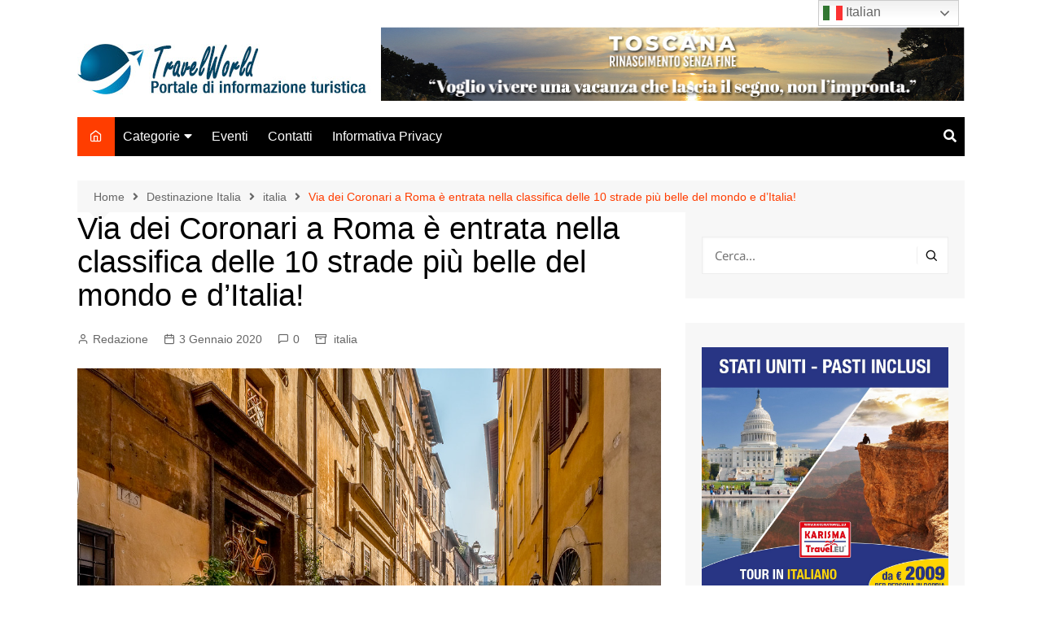

--- FILE ---
content_type: text/html; charset=UTF-8
request_url: https://www.travelworld.it/via-dei-coronari-a-roma-e-entrata-nella-classifica-delle-10-strade-piu-belle-del-mondo/
body_size: 39762
content:
<!doctype html> 
<html lang="it-IT" prefix="og: https://ogp.me/ns#"> 
<head>
<meta charset="UTF-8">
<link rel='preload' as='font' id='wpzoom-social-icons-font-academicons-woff2-css' href='https://www.travelworld.it/wp-content/plugins/social-icons-widget-by-wpzoom/assets/font/academicons.woff2?v=1.9.2' type='font/woff2' crossorigin /> 
<link rel='preload' as='font' id='wpzoom-social-icons-font-fontawesome-3-woff2-css' href='https://www.travelworld.it/wp-content/plugins/social-icons-widget-by-wpzoom/assets/font/fontawesome-webfont.woff2?v=4.7.0' type='font/woff2' crossorigin /> 
<link rel='preload' as='font' id='wpzoom-social-icons-font-genericons-woff-css' href='https://www.travelworld.it/wp-content/plugins/social-icons-widget-by-wpzoom/assets/font/Genericons.woff' type='font/woff' crossorigin /> 
<link rel='preload' as='font' id='wpzoom-social-icons-font-socicon-woff2-css' href='https://www.travelworld.it/wp-content/plugins/social-icons-widget-by-wpzoom/assets/font/socicon.woff2?v=4.5.3' type='font/woff2' crossorigin /> 
<link rel="preload" href="https://www.travelworld.it/wp-content/cache/fvm/min/1766398775-cssa39d3a713ad98bd9a69f33f8301ec81405ebc5937179c384723201cd2b0ea.css" as="style" media="all" /> 
<link rel="preload" href="https://www.travelworld.it/wp-content/cache/fvm/min/1766398775-csscb7efd4533cfd16fd007ad530e79a75c47085c391e7c5f9b5bf1dd4db5494.css" as="style" media="all" /> 
<link rel="preload" href="https://www.travelworld.it/wp-content/cache/fvm/min/1766398775-css87a9559decc9f60ce426813f57aba3b62017d29bf7d386be412c187c66677.css" as="style" media="all" /> 
<link rel="preload" href="https://www.travelworld.it/wp-content/cache/fvm/min/1766398775-css04bdf4133d6481c31bf55d26eb4fb88a9c188616452bf126aba47fc73ce03.css" as="style" media="all" /> 
<link rel="preload" href="https://www.travelworld.it/wp-content/cache/fvm/min/1766398775-csse0341c1d320e97a32774b0cb58c6d2a784ce7899e17e19d0889cb5ab46d7b.css" as="style" media="all" /> 
<link rel="preload" href="https://www.travelworld.it/wp-content/cache/fvm/min/1766398775-css9b1109059bae8cddfd73f4f0b2245caa4159e36c1126fc3f3085873eab56f.css" as="style" media="all" /> 
<link rel="preload" href="https://www.travelworld.it/wp-content/cache/fvm/min/1766398775-css0fe5acaba343b8dfcb48c98e6d80bb45c90825b46e3ba40b9f93433d9c9ee.css" as="style" media="all" /> 
<link rel="preload" href="https://www.travelworld.it/wp-content/cache/fvm/min/1766398775-css6a7a18a2b437105beadf5c9f4464340c544f0ffb8c7596538f4df0b7355e7.css" as="style" media="all" /> 
<link rel="preload" href="https://www.travelworld.it/wp-content/cache/fvm/min/1766398775-cssda4cde20533af70ba831f820ca23f74558c451c721dfcc9aed1770cdc47f7.css" as="style" media="all" /> 
<link rel="preload" href="https://www.travelworld.it/wp-content/cache/fvm/min/1766398775-csse053b25ebcedc9b1508052160c85106c88e8cea028ec4206d305d143aa01a.css" as="style" media="all" /> 
<link rel="preload" href="https://www.travelworld.it/wp-content/cache/fvm/min/1766398775-css584d7f531375888d19b506eb19306a3dfc289c8dba1c99b496a95ce4a7dfa.css" as="style" media="all" /> 
<link rel="preload" href="https://www.travelworld.it/wp-content/cache/fvm/min/1766398775-css97dd01139f38fe160a3f567f5dbd6f0e0277642876087551ed26862fe75a8.css" as="style" media="all" /> 
<link rel="preload" href="https://www.travelworld.it/wp-content/cache/fvm/min/1766398775-css2820cbec3a44dab655e50c8094ff52c983a6a6fa2e20014cf7500582b0d51.css" as="style" media="all" /> 
<link rel="preload" href="https://www.travelworld.it/wp-content/cache/fvm/min/1766398775-css9bad786875fe4b79d0e74d506331ed2830e19b02e9506526ad7c0e8ceae69.css" as="style" media="all" /> 
<link rel="preload" href="https://www.travelworld.it/wp-content/cache/fvm/min/1766398775-css943ecaa0a3065e5039b76327df0d4502ad3966bd8189a729724c3bd8eb4dd.css" as="style" media="all" /> 
<link rel="preload" href="https://www.travelworld.it/wp-content/cache/fvm/min/1766398775-css2602edb654e42011cc995d15c39187a22f91d8c9a2de49fa0b73bfd7127ad.css" as="style" media="all" /> 
<link rel="preload" href="https://www.travelworld.it/wp-content/cache/fvm/min/1766398775-css8dc4ad1d339ad48f0dae635ba9aa6a0933d4842b925161f96832d3f2dae73.css" as="style" media="all" /> 
<link rel="preload" href="https://www.travelworld.it/wp-content/cache/fvm/min/1766398775-cssa1215901f711cee4581d3cc03284d8ef508904748d05a74be5f47ad6d25d7.css" as="style" media="all" /> 
<link rel="preload" href="https://www.travelworld.it/wp-content/cache/fvm/min/1766398775-css5514b2fd75a96009229f7e7623052d4f4fa42a3bf201f7fc868b88d37f0ea.css" as="style" media="all" /> 
<link rel="preload" href="https://www.travelworld.it/wp-content/cache/fvm/min/1766398775-css1fc22ac1b9410d7a85dded3773cf8d245bc7bac8b2d1b7b2fd3346a24c08b.css" as="style" media="all" /> 
<link rel="preload" href="https://www.travelworld.it/wp-content/cache/fvm/min/1766398775-css26d9cf50b47f9016457010987ca7b7c9f57279be85e6d591e770eeaa3bd3e.css" as="style" media="all" /> 
<link rel="preload" href="https://www.travelworld.it/wp-content/cache/fvm/min/1766398775-cssb74e99b37f697a149e858849e2766cb7af44c64e49b329cbd4456acbfce50.css" as="style" media="all" />
<script data-cfasync="false">if(navigator.userAgent.match(/MSIE|Internet Explorer/i)||navigator.userAgent.match(/Trident\/7\..*?rv:11/i)){var href=document.location.href;if(!href.match(/[?&]iebrowser/)){if(href.indexOf("?")==-1){if(href.indexOf("#")==-1){document.location.href=href+"?iebrowser=1"}else{document.location.href=href.replace("#","?iebrowser=1#")}}else{if(href.indexOf("#")==-1){document.location.href=href+"&iebrowser=1"}else{document.location.href=href.replace("#","&iebrowser=1#")}}}}</script>
<script data-cfasync="false">class FVMLoader{constructor(e){this.triggerEvents=e,this.eventOptions={passive:!0},this.userEventListener=this.triggerListener.bind(this),this.delayedScripts={normal:[],async:[],defer:[]},this.allJQueries=[]}_addUserInteractionListener(e){this.triggerEvents.forEach(t=>window.addEventListener(t,e.userEventListener,e.eventOptions))}_removeUserInteractionListener(e){this.triggerEvents.forEach(t=>window.removeEventListener(t,e.userEventListener,e.eventOptions))}triggerListener(){this._removeUserInteractionListener(this),"loading"===document.readyState?document.addEventListener("DOMContentLoaded",this._loadEverythingNow.bind(this)):this._loadEverythingNow()}async _loadEverythingNow(){this._runAllDelayedCSS(),this._delayEventListeners(),this._delayJQueryReady(this),this._handleDocumentWrite(),this._registerAllDelayedScripts(),await this._loadScriptsFromList(this.delayedScripts.normal),await this._loadScriptsFromList(this.delayedScripts.defer),await this._loadScriptsFromList(this.delayedScripts.async),await this._triggerDOMContentLoaded(),await this._triggerWindowLoad(),window.dispatchEvent(new Event("wpr-allScriptsLoaded"))}_registerAllDelayedScripts(){document.querySelectorAll("script[type=fvmdelay]").forEach(e=>{e.hasAttribute("src")?e.hasAttribute("async")&&!1!==e.async?this.delayedScripts.async.push(e):e.hasAttribute("defer")&&!1!==e.defer||"module"===e.getAttribute("data-type")?this.delayedScripts.defer.push(e):this.delayedScripts.normal.push(e):this.delayedScripts.normal.push(e)})}_runAllDelayedCSS(){document.querySelectorAll("link[rel=fvmdelay]").forEach(e=>{e.setAttribute("rel","stylesheet")})}async _transformScript(e){return await this._requestAnimFrame(),new Promise(t=>{const n=document.createElement("script");let r;[...e.attributes].forEach(e=>{let t=e.nodeName;"type"!==t&&("data-type"===t&&(t="type",r=e.nodeValue),n.setAttribute(t,e.nodeValue))}),e.hasAttribute("src")?(n.addEventListener("load",t),n.addEventListener("error",t)):(n.text=e.text,t()),e.parentNode.replaceChild(n,e)})}async _loadScriptsFromList(e){const t=e.shift();return t?(await this._transformScript(t),this._loadScriptsFromList(e)):Promise.resolve()}_delayEventListeners(){let e={};function t(t,n){!function(t){function n(n){return e[t].eventsToRewrite.indexOf(n)>=0?"wpr-"+n:n}e[t]||(e[t]={originalFunctions:{add:t.addEventListener,remove:t.removeEventListener},eventsToRewrite:[]},t.addEventListener=function(){arguments[0]=n(arguments[0]),e[t].originalFunctions.add.apply(t,arguments)},t.removeEventListener=function(){arguments[0]=n(arguments[0]),e[t].originalFunctions.remove.apply(t,arguments)})}(t),e[t].eventsToRewrite.push(n)}function n(e,t){let n=e[t];Object.defineProperty(e,t,{get:()=>n||function(){},set(r){e["wpr"+t]=n=r}})}t(document,"DOMContentLoaded"),t(window,"DOMContentLoaded"),t(window,"load"),t(window,"pageshow"),t(document,"readystatechange"),n(document,"onreadystatechange"),n(window,"onload"),n(window,"onpageshow")}_delayJQueryReady(e){let t=window.jQuery;Object.defineProperty(window,"jQuery",{get:()=>t,set(n){if(n&&n.fn&&!e.allJQueries.includes(n)){n.fn.ready=n.fn.init.prototype.ready=function(t){e.domReadyFired?t.bind(document)(n):document.addEventListener("DOMContentLoaded2",()=>t.bind(document)(n))};const t=n.fn.on;n.fn.on=n.fn.init.prototype.on=function(){if(this[0]===window){function e(e){return e.split(" ").map(e=>"load"===e||0===e.indexOf("load.")?"wpr-jquery-load":e).join(" ")}"string"==typeof arguments[0]||arguments[0]instanceof String?arguments[0]=e(arguments[0]):"object"==typeof arguments[0]&&Object.keys(arguments[0]).forEach(t=>{delete Object.assign(arguments[0],{[e(t)]:arguments[0][t]})[t]})}return t.apply(this,arguments),this},e.allJQueries.push(n)}t=n}})}async _triggerDOMContentLoaded(){this.domReadyFired=!0,await this._requestAnimFrame(),document.dispatchEvent(new Event("DOMContentLoaded2")),await this._requestAnimFrame(),window.dispatchEvent(new Event("DOMContentLoaded2")),await this._requestAnimFrame(),document.dispatchEvent(new Event("wpr-readystatechange")),await this._requestAnimFrame(),document.wpronreadystatechange&&document.wpronreadystatechange()}async _triggerWindowLoad(){await this._requestAnimFrame(),window.dispatchEvent(new Event("wpr-load")),await this._requestAnimFrame(),window.wpronload&&window.wpronload(),await this._requestAnimFrame(),this.allJQueries.forEach(e=>e(window).trigger("wpr-jquery-load")),window.dispatchEvent(new Event("wpr-pageshow")),await this._requestAnimFrame(),window.wpronpageshow&&window.wpronpageshow()}_handleDocumentWrite(){const e=new Map;document.write=document.writeln=function(t){const n=document.currentScript,r=document.createRange(),i=n.parentElement;let a=e.get(n);void 0===a&&(a=n.nextSibling,e.set(n,a));const s=document.createDocumentFragment();r.setStart(s,0),s.appendChild(r.createContextualFragment(t)),i.insertBefore(s,a)}}async _requestAnimFrame(){return new Promise(e=>requestAnimationFrame(e))}static run(){const e=new FVMLoader(["keydown","mousemove","touchmove","touchstart","touchend","wheel"]);e._addUserInteractionListener(e)}}FVMLoader.run();</script>
<meta name="viewport" content="width=device-width, initial-scale=1"><title>Via dei Coronari a Roma è entrata nella classifica delle 10 strade più belle del mondo e d&#039;Italia!</title>
<meta name="robots" content="follow, index, max-snippet:-1, max-video-preview:-1, max-image-preview:large"/>
<link rel="canonical" href="https://www.travelworld.it/via-dei-coronari-a-roma-e-entrata-nella-classifica-delle-10-strade-piu-belle-del-mondo/" />
<meta property="og:locale" content="it_IT" />
<meta property="og:type" content="article" />
<meta property="og:title" content="Via dei Coronari a Roma è entrata nella classifica delle 10 strade più belle del mondo e d&#039;Italia!" />
<meta property="og:description" content="CondividiSecondo la rivista d’architettura ‘Architectural Digest’, nella classifica delle dieci strade più belle del mondo" />
<meta property="og:url" content="https://www.travelworld.it/via-dei-coronari-a-roma-e-entrata-nella-classifica-delle-10-strade-piu-belle-del-mondo/" />
<meta property="og:site_name" content="TravelWorld Portale di informazione turistica" />
<meta property="article:publisher" content="https://it-it.facebook.com/travelweb.biz" />
<meta property="article:tag" content="Architectural Digest" />
<meta property="article:tag" content="Romania" />
<meta property="article:tag" content="Via dei Coronari" />
<meta property="article:section" content="italia" />
<meta property="og:updated_time" content="2023-04-12T17:02:53+02:00" />
<meta property="og:image" content="https://www.travelworld.it/wp-content/uploads/2019/12/Roma-via-dei-Coronari2.jpg" />
<meta property="og:image:secure_url" content="https://www.travelworld.it/wp-content/uploads/2019/12/Roma-via-dei-Coronari2.jpg" />
<meta property="og:image:width" content="1024" />
<meta property="og:image:height" content="683" />
<meta property="og:image:alt" content="Via dei Coronari a Roma è entrata nella classifica delle 10 strade più belle del mondo e d&#8217;Italia!" />
<meta property="og:image:type" content="image/jpeg" />
<meta property="article:published_time" content="2020-01-03T14:00:00+01:00" />
<meta property="article:modified_time" content="2023-04-12T17:02:53+02:00" />
<meta name="twitter:card" content="summary_large_image" />
<meta name="twitter:title" content="Via dei Coronari a Roma è entrata nella classifica delle 10 strade più belle del mondo e d&#039;Italia!" />
<meta name="twitter:description" content="CondividiSecondo la rivista d’architettura ‘Architectural Digest’, nella classifica delle dieci strade più belle del mondo" />
<meta name="twitter:image" content="https://www.travelworld.it/wp-content/uploads/2019/12/Roma-via-dei-Coronari2.jpg" />
<meta name="twitter:label1" content="Scritto da" />
<meta name="twitter:data1" content="Redazione" />
<meta name="twitter:label2" content="Tempo di lettura" />
<meta name="twitter:data2" content="2 minuti" />
<script type="application/ld+json" class="rank-math-schema">{"@context":"https://schema.org","@graph":[{"@type":["Person","Organization"],"@id":"https://www.travelworld.it/#person","name":"Viaggiatore Senza Tempo","sameAs":["https://it-it.facebook.com/travelweb.biz"],"logo":{"@type":"ImageObject","@id":"https://www.travelworld.it/#logo","url":"https://www.travelworld.it/wp-content/uploads/2019/02/cropped-logo_striscia_tw.png","contentUrl":"https://www.travelworld.it/wp-content/uploads/2019/02/cropped-logo_striscia_tw.png","caption":"Viaggiatore Senza Tempo","inLanguage":"it-IT","width":"5850","height":"620"},"image":{"@type":"ImageObject","@id":"https://www.travelworld.it/#logo","url":"https://www.travelworld.it/wp-content/uploads/2019/02/cropped-logo_striscia_tw.png","contentUrl":"https://www.travelworld.it/wp-content/uploads/2019/02/cropped-logo_striscia_tw.png","caption":"Viaggiatore Senza Tempo","inLanguage":"it-IT","width":"5850","height":"620"}},{"@type":"WebSite","@id":"https://www.travelworld.it/#website","url":"https://www.travelworld.it","name":"Viaggiatore Senza Tempo","publisher":{"@id":"https://www.travelworld.it/#person"},"inLanguage":"it-IT"},{"@type":"ImageObject","@id":"https://www.travelworld.it/wp-content/uploads/2019/12/Roma-via-dei-Coronari2.jpg","url":"https://www.travelworld.it/wp-content/uploads/2019/12/Roma-via-dei-Coronari2.jpg","width":"1024","height":"683","inLanguage":"it-IT"},{"@type":"WebPage","@id":"https://www.travelworld.it/via-dei-coronari-a-roma-e-entrata-nella-classifica-delle-10-strade-piu-belle-del-mondo/#webpage","url":"https://www.travelworld.it/via-dei-coronari-a-roma-e-entrata-nella-classifica-delle-10-strade-piu-belle-del-mondo/","name":"Via dei Coronari a Roma \u00e8 entrata nella classifica delle 10 strade pi\u00f9 belle del mondo e d&#039;Italia!","datePublished":"2020-01-03T14:00:00+01:00","dateModified":"2023-04-12T17:02:53+02:00","isPartOf":{"@id":"https://www.travelworld.it/#website"},"primaryImageOfPage":{"@id":"https://www.travelworld.it/wp-content/uploads/2019/12/Roma-via-dei-Coronari2.jpg"},"inLanguage":"it-IT"},{"@type":"Person","@id":"https://www.travelworld.it/author/fiorillo/","name":"Redazione","url":"https://www.travelworld.it/author/fiorillo/","image":{"@type":"ImageObject","@id":"https://secure.gravatar.com/avatar/72677007645e4e803c55f7736a32dcccd2c9a319888459cfc4426b65c6bc541b?s=96&amp;d=mm&amp;r=g","url":"https://secure.gravatar.com/avatar/72677007645e4e803c55f7736a32dcccd2c9a319888459cfc4426b65c6bc541b?s=96&amp;d=mm&amp;r=g","caption":"Redazione","inLanguage":"it-IT"},"sameAs":["http://www.travelworld.it"]},{"@type":"Article","headline":"Via dei Coronari a Roma \u00e8 entrata nella classifica delle 10 strade pi\u00f9 belle del mondo e d&#039;Italia!","datePublished":"2020-01-03T14:00:00+01:00","dateModified":"2023-04-12T17:02:53+02:00","author":{"@id":"https://www.travelworld.it/author/fiorillo/","name":"Redazione"},"publisher":{"@id":"https://www.travelworld.it/#person"},"description":"Secondo la rivista d\u2019architettura \u2018Architectural Digest\u2019, nella classifica delle dieci strade pi\u00f9 belle del mondo c\u2019\u00e8 anche via dei Coronari a Roma. 500 metri di lunghezza, la via era un tempo battuta dai pellegrini per andare a San Pietro: deve il suo nome ai venditori di corone religiose che affollavano la strada.","name":"Via dei Coronari a Roma \u00e8 entrata nella classifica delle 10 strade pi\u00f9 belle del mondo e d&#039;Italia!","@id":"https://www.travelworld.it/via-dei-coronari-a-roma-e-entrata-nella-classifica-delle-10-strade-piu-belle-del-mondo/#richSnippet","isPartOf":{"@id":"https://www.travelworld.it/via-dei-coronari-a-roma-e-entrata-nella-classifica-delle-10-strade-piu-belle-del-mondo/#webpage"},"image":{"@id":"https://www.travelworld.it/wp-content/uploads/2019/12/Roma-via-dei-Coronari2.jpg"},"inLanguage":"it-IT","mainEntityOfPage":{"@id":"https://www.travelworld.it/via-dei-coronari-a-roma-e-entrata-nella-classifica-delle-10-strade-piu-belle-del-mondo/#webpage"}}]}</script>
<link rel="alternate" type="application/rss+xml" title="TravelWorld Portale di informazione turistica &raquo; Feed" href="https://www.travelworld.it/feed/" />
<link rel="alternate" type="application/rss+xml" title="TravelWorld Portale di informazione turistica &raquo; Feed dei commenti" href="https://www.travelworld.it/comments/feed/" />
<link rel="alternate" type="application/rss+xml" title="TravelWorld Portale di informazione turistica &raquo; Via dei Coronari a Roma è entrata nella classifica delle 10 strade più belle del mondo e d&#8217;Italia! Feed dei commenti" href="https://www.travelworld.it/via-dei-coronari-a-roma-e-entrata-nella-classifica-delle-10-strade-piu-belle-del-mondo/feed/" /> 
<link rel="profile" href="http://gmpg.org/xfn/11"> 
<style media="all">#wpadminbar #wp-admin-bar-wsm_free_top_button .ab-icon:before{content:"\f239";color:#FF9800;top:3px}</style> 
<style media="all">img:is([sizes="auto" i],[sizes^="auto," i]){contain-intrinsic-size:3000px 1500px}</style> 
<script src="//www.googletagmanager.com/gtag/js?id=G-D9VD3X9Y43"  data-cfasync="false" data-wpfc-render="false" type="text/javascript" async></script>
<script data-cfasync="false" data-wpfc-render="false" type="text/javascript">
var em_version = '8.11.0';
var em_track_user = true;
var em_no_track_reason = '';
var ExactMetricsDefaultLocations = {"page_location":"https:\/\/www.travelworld.it\/via-dei-coronari-a-roma-e-entrata-nella-classifica-delle-10-strade-piu-belle-del-mondo\/"};
if ( typeof ExactMetricsPrivacyGuardFilter === 'function' ) {
var ExactMetricsLocations = (typeof ExactMetricsExcludeQuery === 'object') ? ExactMetricsPrivacyGuardFilter( ExactMetricsExcludeQuery ) : ExactMetricsPrivacyGuardFilter( ExactMetricsDefaultLocations );
} else {
var ExactMetricsLocations = (typeof ExactMetricsExcludeQuery === 'object') ? ExactMetricsExcludeQuery : ExactMetricsDefaultLocations;
}
var disableStrs = [
'ga-disable-G-D9VD3X9Y43',
];
/* Function to detect opted out users */
function __gtagTrackerIsOptedOut() {
for (var index = 0; index < disableStrs.length; index++) {
if (document.cookie.indexOf(disableStrs[index] + '=true') > -1) {
return true;
}
}
return false;
}
/* Disable tracking if the opt-out cookie exists. */
if (__gtagTrackerIsOptedOut()) {
for (var index = 0; index < disableStrs.length; index++) {
window[disableStrs[index]] = true;
}
}
/* Opt-out function */
function __gtagTrackerOptout() {
for (var index = 0; index < disableStrs.length; index++) {
document.cookie = disableStrs[index] + '=true; expires=Thu, 31 Dec 2099 23:59:59 UTC; path=/';
window[disableStrs[index]] = true;
}
}
if ('undefined' === typeof gaOptout) {
function gaOptout() {
__gtagTrackerOptout();
}
}
window.dataLayer = window.dataLayer || [];
window.ExactMetricsDualTracker = {
helpers: {},
trackers: {},
};
if (em_track_user) {
function __gtagDataLayer() {
dataLayer.push(arguments);
}
function __gtagTracker(type, name, parameters) {
if (!parameters) {
parameters = {};
}
if (parameters.send_to) {
__gtagDataLayer.apply(null, arguments);
return;
}
if (type === 'event') {
parameters.send_to = exactmetrics_frontend.v4_id;
var hookName = name;
if (typeof parameters['event_category'] !== 'undefined') {
hookName = parameters['event_category'] + ':' + name;
}
if (typeof ExactMetricsDualTracker.trackers[hookName] !== 'undefined') {
ExactMetricsDualTracker.trackers[hookName](parameters);
} else {
__gtagDataLayer('event', name, parameters);
}
} else {
__gtagDataLayer.apply(null, arguments);
}
}
__gtagTracker('js', new Date());
__gtagTracker('set', {
'developer_id.dNDMyYj': true,
});
if ( ExactMetricsLocations.page_location ) {
__gtagTracker('set', ExactMetricsLocations);
}
__gtagTracker('config', 'G-D9VD3X9Y43', {"forceSSL":"true","page_path":location.pathname + location.search + location.hash} );
window.gtag = __gtagTracker;										(function () {
/* https://developers.google.com/analytics/devguides/collection/analyticsjs/ */
/* ga and __gaTracker compatibility shim. */
var noopfn = function () {
return null;
};
var newtracker = function () {
return new Tracker();
};
var Tracker = function () {
return null;
};
var p = Tracker.prototype;
p.get = noopfn;
p.set = noopfn;
p.send = function () {
var args = Array.prototype.slice.call(arguments);
args.unshift('send');
__gaTracker.apply(null, args);
};
var __gaTracker = function () {
var len = arguments.length;
if (len === 0) {
return;
}
var f = arguments[len - 1];
if (typeof f !== 'object' || f === null || typeof f.hitCallback !== 'function') {
if ('send' === arguments[0]) {
var hitConverted, hitObject = false, action;
if ('event' === arguments[1]) {
if ('undefined' !== typeof arguments[3]) {
hitObject = {
'eventAction': arguments[3],
'eventCategory': arguments[2],
'eventLabel': arguments[4],
'value': arguments[5] ? arguments[5] : 1,
}
}
}
if ('pageview' === arguments[1]) {
if ('undefined' !== typeof arguments[2]) {
hitObject = {
'eventAction': 'page_view',
'page_path': arguments[2],
}
}
}
if (typeof arguments[2] === 'object') {
hitObject = arguments[2];
}
if (typeof arguments[5] === 'object') {
Object.assign(hitObject, arguments[5]);
}
if ('undefined' !== typeof arguments[1].hitType) {
hitObject = arguments[1];
if ('pageview' === hitObject.hitType) {
hitObject.eventAction = 'page_view';
}
}
if (hitObject) {
action = 'timing' === arguments[1].hitType ? 'timing_complete' : hitObject.eventAction;
hitConverted = mapArgs(hitObject);
__gtagTracker('event', action, hitConverted);
}
}
return;
}
function mapArgs(args) {
var arg, hit = {};
var gaMap = {
'eventCategory': 'event_category',
'eventAction': 'event_action',
'eventLabel': 'event_label',
'eventValue': 'event_value',
'nonInteraction': 'non_interaction',
'timingCategory': 'event_category',
'timingVar': 'name',
'timingValue': 'value',
'timingLabel': 'event_label',
'page': 'page_path',
'location': 'page_location',
'title': 'page_title',
'referrer' : 'page_referrer',
};
for (arg in args) {
if (!(!args.hasOwnProperty(arg) || !gaMap.hasOwnProperty(arg))) {
hit[gaMap[arg]] = args[arg];
} else {
hit[arg] = args[arg];
}
}
return hit;
}
try {
f.hitCallback();
} catch (ex) {
}
};
__gaTracker.create = newtracker;
__gaTracker.getByName = newtracker;
__gaTracker.getAll = function () {
return [];
};
__gaTracker.remove = noopfn;
__gaTracker.loaded = true;
window['__gaTracker'] = __gaTracker;
})();
} else {
console.log("");
(function () {
function __gtagTracker() {
return null;
}
window['__gtagTracker'] = __gtagTracker;
window['gtag'] = __gtagTracker;
})();
}
</script>
<link rel='stylesheet' id='wp-block-library-css' href='https://www.travelworld.it/wp-content/cache/fvm/min/1766398775-cssa39d3a713ad98bd9a69f33f8301ec81405ebc5937179c384723201cd2b0ea.css' type='text/css' media='all' /> 
<style id='wp-block-library-theme-inline-css' type='text/css' media="all">.wp-block-audio :where(figcaption){color:#555;font-size:13px;text-align:center}.is-dark-theme .wp-block-audio :where(figcaption){color:#ffffffa6}.wp-block-audio{margin:0 0 1em}.wp-block-code{border:1px solid #ccc;border-radius:4px;font-family:Menlo,Consolas,monaco,monospace;padding:.8em 1em}.wp-block-embed :where(figcaption){color:#555;font-size:13px;text-align:center}.is-dark-theme .wp-block-embed :where(figcaption){color:#ffffffa6}.wp-block-embed{margin:0 0 1em}.blocks-gallery-caption{color:#555;font-size:13px;text-align:center}.is-dark-theme .blocks-gallery-caption{color:#ffffffa6}:root :where(.wp-block-image figcaption){color:#555;font-size:13px;text-align:center}.is-dark-theme :root :where(.wp-block-image figcaption){color:#ffffffa6}.wp-block-image{margin:0 0 1em}.wp-block-pullquote{border-bottom:4px solid;border-top:4px solid;color:currentColor;margin-bottom:1.75em}.wp-block-pullquote cite,.wp-block-pullquote footer,.wp-block-pullquote__citation{color:currentColor;font-size:.8125em;font-style:normal;text-transform:uppercase}.wp-block-quote{border-left:.25em solid;margin:0 0 1.75em;padding-left:1em}.wp-block-quote cite,.wp-block-quote footer{color:currentColor;font-size:.8125em;font-style:normal;position:relative}.wp-block-quote:where(.has-text-align-right){border-left:none;border-right:.25em solid;padding-left:0;padding-right:1em}.wp-block-quote:where(.has-text-align-center){border:none;padding-left:0}.wp-block-quote.is-large,.wp-block-quote.is-style-large,.wp-block-quote:where(.is-style-plain){border:none}.wp-block-search .wp-block-search__label{font-weight:700}.wp-block-search__button{border:1px solid #ccc;padding:.375em .625em}:where(.wp-block-group.has-background){padding:1.25em 2.375em}.wp-block-separator.has-css-opacity{opacity:.4}.wp-block-separator{border:none;border-bottom:2px solid;margin-left:auto;margin-right:auto}.wp-block-separator.has-alpha-channel-opacity{opacity:1}.wp-block-separator:not(.is-style-wide):not(.is-style-dots){width:100px}.wp-block-separator.has-background:not(.is-style-dots){border-bottom:none;height:1px}.wp-block-separator.has-background:not(.is-style-wide):not(.is-style-dots){height:2px}.wp-block-table{margin:0 0 1em}.wp-block-table td,.wp-block-table th{word-break:normal}.wp-block-table :where(figcaption){color:#555;font-size:13px;text-align:center}.is-dark-theme .wp-block-table :where(figcaption){color:#ffffffa6}.wp-block-video :where(figcaption){color:#555;font-size:13px;text-align:center}.is-dark-theme .wp-block-video :where(figcaption){color:#ffffffa6}.wp-block-video{margin:0 0 1em}:root :where(.wp-block-template-part.has-background){margin-bottom:0;margin-top:0;padding:1.25em 2.375em}</style> 
<style id='classic-theme-styles-inline-css' type='text/css' media="all">/*! This file is auto-generated */ .wp-block-button__link{color:#fff;background-color:#32373c;border-radius:9999px;box-shadow:none;text-decoration:none;padding:calc(.667em + 2px) calc(1.333em + 2px);font-size:1.125em}.wp-block-file__button{background:#32373c;color:#fff;text-decoration:none}</style> 
<link rel='stylesheet' id='wpzoom-social-icons-block-style-css' href='https://www.travelworld.it/wp-content/cache/fvm/min/1766398775-csscb7efd4533cfd16fd007ad530e79a75c47085c391e7c5f9b5bf1dd4db5494.css' type='text/css' media='all' /> 
<style id='font-awesome-svg-styles-default-inline-css' type='text/css' media="all">.svg-inline--fa{display:inline-block;height:1em;overflow:visible;vertical-align:-.125em}</style> 
<link rel='stylesheet' id='font-awesome-svg-styles-css' href='https://www.travelworld.it/wp-content/cache/fvm/min/1766398775-css87a9559decc9f60ce426813f57aba3b62017d29bf7d386be412c187c66677.css' type='text/css' media='all' /> 
<style id='font-awesome-svg-styles-inline-css' type='text/css' media="all">.wp-block-font-awesome-icon svg::before,.wp-rich-text-font-awesome-icon svg::before{content:unset}</style> 
<style id='global-styles-inline-css' type='text/css' media="all">:root{--wp--preset--aspect-ratio--square:1;--wp--preset--aspect-ratio--4-3:4/3;--wp--preset--aspect-ratio--3-4:3/4;--wp--preset--aspect-ratio--3-2:3/2;--wp--preset--aspect-ratio--2-3:2/3;--wp--preset--aspect-ratio--16-9:16/9;--wp--preset--aspect-ratio--9-16:9/16;--wp--preset--color--black:#000000;--wp--preset--color--cyan-bluish-gray:#abb8c3;--wp--preset--color--white:#ffffff;--wp--preset--color--pale-pink:#f78da7;--wp--preset--color--vivid-red:#cf2e2e;--wp--preset--color--luminous-vivid-orange:#ff6900;--wp--preset--color--luminous-vivid-amber:#fcb900;--wp--preset--color--light-green-cyan:#7bdcb5;--wp--preset--color--vivid-green-cyan:#00d084;--wp--preset--color--pale-cyan-blue:#8ed1fc;--wp--preset--color--vivid-cyan-blue:#0693e3;--wp--preset--color--vivid-purple:#9b51e0;--wp--preset--gradient--vivid-cyan-blue-to-vivid-purple:linear-gradient(135deg,rgba(6,147,227,1) 0%,rgb(155,81,224) 100%);--wp--preset--gradient--light-green-cyan-to-vivid-green-cyan:linear-gradient(135deg,rgb(122,220,180) 0%,rgb(0,208,130) 100%);--wp--preset--gradient--luminous-vivid-amber-to-luminous-vivid-orange:linear-gradient(135deg,rgba(252,185,0,1) 0%,rgba(255,105,0,1) 100%);--wp--preset--gradient--luminous-vivid-orange-to-vivid-red:linear-gradient(135deg,rgba(255,105,0,1) 0%,rgb(207,46,46) 100%);--wp--preset--gradient--very-light-gray-to-cyan-bluish-gray:linear-gradient(135deg,rgb(238,238,238) 0%,rgb(169,184,195) 100%);--wp--preset--gradient--cool-to-warm-spectrum:linear-gradient(135deg,rgb(74,234,220) 0%,rgb(151,120,209) 20%,rgb(207,42,186) 40%,rgb(238,44,130) 60%,rgb(251,105,98) 80%,rgb(254,248,76) 100%);--wp--preset--gradient--blush-light-purple:linear-gradient(135deg,rgb(255,206,236) 0%,rgb(152,150,240) 100%);--wp--preset--gradient--blush-bordeaux:linear-gradient(135deg,rgb(254,205,165) 0%,rgb(254,45,45) 50%,rgb(107,0,62) 100%);--wp--preset--gradient--luminous-dusk:linear-gradient(135deg,rgb(255,203,112) 0%,rgb(199,81,192) 50%,rgb(65,88,208) 100%);--wp--preset--gradient--pale-ocean:linear-gradient(135deg,rgb(255,245,203) 0%,rgb(182,227,212) 50%,rgb(51,167,181) 100%);--wp--preset--gradient--electric-grass:linear-gradient(135deg,rgb(202,248,128) 0%,rgb(113,206,126) 100%);--wp--preset--gradient--midnight:linear-gradient(135deg,rgb(2,3,129) 0%,rgb(40,116,252) 100%);--wp--preset--font-size--small:16px;--wp--preset--font-size--medium:28px;--wp--preset--font-size--large:32px;--wp--preset--font-size--x-large:42px;--wp--preset--font-size--larger:38px;--wp--preset--spacing--20:0.44rem;--wp--preset--spacing--30:0.67rem;--wp--preset--spacing--40:1rem;--wp--preset--spacing--50:1.5rem;--wp--preset--spacing--60:2.25rem;--wp--preset--spacing--70:3.38rem;--wp--preset--spacing--80:5.06rem;--wp--preset--shadow--natural:6px 6px 9px rgba(0, 0, 0, 0.2);--wp--preset--shadow--deep:12px 12px 50px rgba(0, 0, 0, 0.4);--wp--preset--shadow--sharp:6px 6px 0px rgba(0, 0, 0, 0.2);--wp--preset--shadow--outlined:6px 6px 0px -3px rgba(255, 255, 255, 1), 6px 6px rgba(0, 0, 0, 1);--wp--preset--shadow--crisp:6px 6px 0px rgba(0, 0, 0, 1)}:where(.is-layout-flex){gap:.5em}:where(.is-layout-grid){gap:.5em}body .is-layout-flex{display:flex}.is-layout-flex{flex-wrap:wrap;align-items:center}.is-layout-flex>:is(*,div){margin:0}body .is-layout-grid{display:grid}.is-layout-grid>:is(*,div){margin:0}:where(.wp-block-columns.is-layout-flex){gap:2em}:where(.wp-block-columns.is-layout-grid){gap:2em}:where(.wp-block-post-template.is-layout-flex){gap:1.25em}:where(.wp-block-post-template.is-layout-grid){gap:1.25em}.has-black-color{color:var(--wp--preset--color--black)!important}.has-cyan-bluish-gray-color{color:var(--wp--preset--color--cyan-bluish-gray)!important}.has-white-color{color:var(--wp--preset--color--white)!important}.has-pale-pink-color{color:var(--wp--preset--color--pale-pink)!important}.has-vivid-red-color{color:var(--wp--preset--color--vivid-red)!important}.has-luminous-vivid-orange-color{color:var(--wp--preset--color--luminous-vivid-orange)!important}.has-luminous-vivid-amber-color{color:var(--wp--preset--color--luminous-vivid-amber)!important}.has-light-green-cyan-color{color:var(--wp--preset--color--light-green-cyan)!important}.has-vivid-green-cyan-color{color:var(--wp--preset--color--vivid-green-cyan)!important}.has-pale-cyan-blue-color{color:var(--wp--preset--color--pale-cyan-blue)!important}.has-vivid-cyan-blue-color{color:var(--wp--preset--color--vivid-cyan-blue)!important}.has-vivid-purple-color{color:var(--wp--preset--color--vivid-purple)!important}.has-black-background-color{background-color:var(--wp--preset--color--black)!important}.has-cyan-bluish-gray-background-color{background-color:var(--wp--preset--color--cyan-bluish-gray)!important}.has-white-background-color{background-color:var(--wp--preset--color--white)!important}.has-pale-pink-background-color{background-color:var(--wp--preset--color--pale-pink)!important}.has-vivid-red-background-color{background-color:var(--wp--preset--color--vivid-red)!important}.has-luminous-vivid-orange-background-color{background-color:var(--wp--preset--color--luminous-vivid-orange)!important}.has-luminous-vivid-amber-background-color{background-color:var(--wp--preset--color--luminous-vivid-amber)!important}.has-light-green-cyan-background-color{background-color:var(--wp--preset--color--light-green-cyan)!important}.has-vivid-green-cyan-background-color{background-color:var(--wp--preset--color--vivid-green-cyan)!important}.has-pale-cyan-blue-background-color{background-color:var(--wp--preset--color--pale-cyan-blue)!important}.has-vivid-cyan-blue-background-color{background-color:var(--wp--preset--color--vivid-cyan-blue)!important}.has-vivid-purple-background-color{background-color:var(--wp--preset--color--vivid-purple)!important}.has-black-border-color{border-color:var(--wp--preset--color--black)!important}.has-cyan-bluish-gray-border-color{border-color:var(--wp--preset--color--cyan-bluish-gray)!important}.has-white-border-color{border-color:var(--wp--preset--color--white)!important}.has-pale-pink-border-color{border-color:var(--wp--preset--color--pale-pink)!important}.has-vivid-red-border-color{border-color:var(--wp--preset--color--vivid-red)!important}.has-luminous-vivid-orange-border-color{border-color:var(--wp--preset--color--luminous-vivid-orange)!important}.has-luminous-vivid-amber-border-color{border-color:var(--wp--preset--color--luminous-vivid-amber)!important}.has-light-green-cyan-border-color{border-color:var(--wp--preset--color--light-green-cyan)!important}.has-vivid-green-cyan-border-color{border-color:var(--wp--preset--color--vivid-green-cyan)!important}.has-pale-cyan-blue-border-color{border-color:var(--wp--preset--color--pale-cyan-blue)!important}.has-vivid-cyan-blue-border-color{border-color:var(--wp--preset--color--vivid-cyan-blue)!important}.has-vivid-purple-border-color{border-color:var(--wp--preset--color--vivid-purple)!important}.has-vivid-cyan-blue-to-vivid-purple-gradient-background{background:var(--wp--preset--gradient--vivid-cyan-blue-to-vivid-purple)!important}.has-light-green-cyan-to-vivid-green-cyan-gradient-background{background:var(--wp--preset--gradient--light-green-cyan-to-vivid-green-cyan)!important}.has-luminous-vivid-amber-to-luminous-vivid-orange-gradient-background{background:var(--wp--preset--gradient--luminous-vivid-amber-to-luminous-vivid-orange)!important}.has-luminous-vivid-orange-to-vivid-red-gradient-background{background:var(--wp--preset--gradient--luminous-vivid-orange-to-vivid-red)!important}.has-very-light-gray-to-cyan-bluish-gray-gradient-background{background:var(--wp--preset--gradient--very-light-gray-to-cyan-bluish-gray)!important}.has-cool-to-warm-spectrum-gradient-background{background:var(--wp--preset--gradient--cool-to-warm-spectrum)!important}.has-blush-light-purple-gradient-background{background:var(--wp--preset--gradient--blush-light-purple)!important}.has-blush-bordeaux-gradient-background{background:var(--wp--preset--gradient--blush-bordeaux)!important}.has-luminous-dusk-gradient-background{background:var(--wp--preset--gradient--luminous-dusk)!important}.has-pale-ocean-gradient-background{background:var(--wp--preset--gradient--pale-ocean)!important}.has-electric-grass-gradient-background{background:var(--wp--preset--gradient--electric-grass)!important}.has-midnight-gradient-background{background:var(--wp--preset--gradient--midnight)!important}.has-small-font-size{font-size:var(--wp--preset--font-size--small)!important}.has-medium-font-size{font-size:var(--wp--preset--font-size--medium)!important}.has-large-font-size{font-size:var(--wp--preset--font-size--large)!important}.has-x-large-font-size{font-size:var(--wp--preset--font-size--x-large)!important}:where(.wp-block-post-template.is-layout-flex){gap:1.25em}:where(.wp-block-post-template.is-layout-grid){gap:1.25em}:where(.wp-block-columns.is-layout-flex){gap:2em}:where(.wp-block-columns.is-layout-grid){gap:2em}:root :where(.wp-block-pullquote){font-size:1.5em;line-height:1.6}</style> 
<link rel='stylesheet' id='ai-aos-css' href='https://www.travelworld.it/wp-content/cache/fvm/min/1766398775-css04bdf4133d6481c31bf55d26eb4fb88a9c188616452bf126aba47fc73ce03.css' type='text/css' media='all' /> 
<link rel='stylesheet' id='wsm-style-css' href='https://www.travelworld.it/wp-content/cache/fvm/min/1766398775-csse0341c1d320e97a32774b0cb58c6d2a784ce7899e17e19d0889cb5ab46d7b.css' type='text/css' media='all' /> 
<link rel='stylesheet' id='cream-magazine-style-css' href='https://www.travelworld.it/wp-content/cache/fvm/min/1766398775-css9b1109059bae8cddfd73f4f0b2245caa4159e36c1126fc3f3085873eab56f.css' type='text/css' media='all' /> 
<link rel='stylesheet' id='fontAwesome-4-css' href='https://www.travelworld.it/wp-content/cache/fvm/min/1766398775-css0fe5acaba343b8dfcb48c98e6d80bb45c90825b46e3ba40b9f93433d9c9ee.css' type='text/css' media='all' /> 
<link rel='stylesheet' id='feather-icons-css' href='https://www.travelworld.it/wp-content/cache/fvm/min/1766398775-css6a7a18a2b437105beadf5c9f4464340c544f0ffb8c7596538f4df0b7355e7.css' type='text/css' media='all' /> 
<link rel='stylesheet' id='cream-magazine-main-css' href='https://www.travelworld.it/wp-content/cache/fvm/min/1766398775-cssda4cde20533af70ba831f820ca23f74558c451c721dfcc9aed1770cdc47f7.css' type='text/css' media='all' /> 
<link rel='stylesheet' id='font-awesome-official-css' href='https://www.travelworld.it/wp-content/cache/fvm/min/1766398775-csse053b25ebcedc9b1508052160c85106c88e8cea028ec4206d305d143aa01a.css' type='text/css' media='all' crossorigin="anonymous" /> 
<link rel='stylesheet' id='wpzoom-social-icons-socicon-css' href='https://www.travelworld.it/wp-content/cache/fvm/min/1766398775-css584d7f531375888d19b506eb19306a3dfc289c8dba1c99b496a95ce4a7dfa.css' type='text/css' media='all' /> 
<link rel='stylesheet' id='wpzoom-social-icons-genericons-css' href='https://www.travelworld.it/wp-content/cache/fvm/min/1766398775-css97dd01139f38fe160a3f567f5dbd6f0e0277642876087551ed26862fe75a8.css' type='text/css' media='all' /> 
<link rel='stylesheet' id='wpzoom-social-icons-academicons-css' href='https://www.travelworld.it/wp-content/cache/fvm/min/1766398775-css2820cbec3a44dab655e50c8094ff52c983a6a6fa2e20014cf7500582b0d51.css' type='text/css' media='all' /> 
<link rel='stylesheet' id='wpzoom-social-icons-font-awesome-3-css' href='https://www.travelworld.it/wp-content/cache/fvm/min/1766398775-css9bad786875fe4b79d0e74d506331ed2830e19b02e9506526ad7c0e8ceae69.css' type='text/css' media='all' /> 
<link rel='stylesheet' id='dashicons-css' href='https://www.travelworld.it/wp-content/cache/fvm/min/1766398775-css943ecaa0a3065e5039b76327df0d4502ad3966bd8189a729724c3bd8eb4dd.css' type='text/css' media='all' /> 
<link rel='stylesheet' id='wpzoom-social-icons-styles-css' href='https://www.travelworld.it/wp-content/cache/fvm/min/1766398775-css2602edb654e42011cc995d15c39187a22f91d8c9a2de49fa0b73bfd7127ad.css' type='text/css' media='all' /> 
<link rel='stylesheet' id='heateor_sss_frontend_css-css' href='https://www.travelworld.it/wp-content/cache/fvm/min/1766398775-css8dc4ad1d339ad48f0dae635ba9aa6a0933d4842b925161f96832d3f2dae73.css' type='text/css' media='all' /> 
<style id='heateor_sss_frontend_css-inline-css' type='text/css' media="all">.heateor_sss_button_instagram span.heateor_sss_svg,a.heateor_sss_instagram span.heateor_sss_svg{background:radial-gradient(circle at 30% 107%,#fdf497 0,#fdf497 5%,#fd5949 45%,#d6249f 60%,#285aeb 90%)}.heateor_sss_horizontal_sharing .heateor_sss_svg,.heateor_sss_standard_follow_icons_container .heateor_sss_svg{color:#fff;border-width:0;border-style:solid;border-color:transparent}.heateor_sss_horizontal_sharing .heateorSssTCBackground{color:#666}.heateor_sss_horizontal_sharing span.heateor_sss_svg:hover,.heateor_sss_standard_follow_icons_container span.heateor_sss_svg:hover{border-color:transparent}.heateor_sss_vertical_sharing span.heateor_sss_svg,.heateor_sss_floating_follow_icons_container span.heateor_sss_svg{color:#fff;border-width:0;border-style:solid;border-color:transparent}.heateor_sss_vertical_sharing .heateorSssTCBackground{color:#666}.heateor_sss_vertical_sharing span.heateor_sss_svg:hover,.heateor_sss_floating_follow_icons_container span.heateor_sss_svg:hover{border-color:transparent}@media screen and (max-width:783px){.heateor_sss_vertical_sharing{display:none!important}}</style> 
<link rel='stylesheet' id='font-awesome-official-v4shim-css' href='https://www.travelworld.it/wp-content/cache/fvm/min/1766398775-cssa1215901f711cee4581d3cc03284d8ef508904748d05a74be5f47ad6d25d7.css' type='text/css' media='all' crossorigin="anonymous" /> 
<style id='font-awesome-official-v4shim-inline-css' type='text/css' media="all">@font-face{font-family:"FontAwesome";font-display:block;src:url(https://use.fontawesome.com/releases/v5.15.4/webfonts/fa-brands-400.woff2) format("woff2"),url(https://use.fontawesome.com/releases/v5.15.4/webfonts/fa-brands-400.woff) format("woff")}@font-face{font-family:"FontAwesome";font-display:block;src:url(https://use.fontawesome.com/releases/v5.15.4/webfonts/fa-solid-900.woff2) format("woff2"),url(https://use.fontawesome.com/releases/v5.15.4/webfonts/fa-solid-900.woff) format("woff")}@font-face{font-family:"FontAwesome";font-display:block;src:url(https://use.fontawesome.com/releases/v5.15.4/webfonts/fa-regular-400.woff2) format("woff2"),url(https://use.fontawesome.com/releases/v5.15.4/webfonts/fa-regular-400.woff) format("woff");unicode-range:U+F004-F005,U+F007,U+F017,U+F022,U+F024,U+F02E,U+F03E,U+F044,U+F057-F059,U+F06E,U+F070,U+F075,U+F07B-F07C,U+F080,U+F086,U+F089,U+F094,U+F09D,U+F0A0,U+F0A4-F0A7,U+F0C5,U+F0C7-F0C8,U+F0E0,U+F0EB,U+F0F3,U+F0F8,U+F0FE,U+F111,U+F118-F11A,U+F11C,U+F133,U+F144,U+F146,U+F14A,U+F14D-F14E,U+F150-F152,U+F15B-F15C,U+F164-F165,U+F185-F186,U+F191-F192,U+F1AD,U+F1C1-F1C9,U+F1CD,U+F1D8,U+F1E3,U+F1EA,U+F1F6,U+F1F9,U+F20A,U+F247-F249,U+F24D,U+F254-F25B,U+F25D,U+F267,U+F271-F274,U+F279,U+F28B,U+F28D,U+F2B5-F2B6,U+F2B9,U+F2BB,U+F2BD,U+F2C1-F2C2,U+F2D0,U+F2D2,U+F2DC,U+F2ED,U+F328,U+F358-F35B,U+F3A5,U+F3D1,U+F410,U+F4AD}</style> 
<script type="text/javascript" src="https://www.travelworld.it/wp-content/plugins/google-analytics-dashboard-for-wp/assets/js/frontend-gtag.min.js?ver=8.11.0" id="exactmetrics-frontend-script-js" async="async" data-wp-strategy="async"></script>
<script data-cfasync="false" data-wpfc-render="false" type="text/javascript" id='exactmetrics-frontend-script-js-extra'>/* <![CDATA[ */
var exactmetrics_frontend = {"js_events_tracking":"true","download_extensions":"zip,mp3,mpeg,pdf,docx,pptx,xlsx,rar","inbound_paths":"[{\"path\":\"\\\/go\\\/\",\"label\":\"affiliate\"},{\"path\":\"\\\/recommend\\\/\",\"label\":\"affiliate\"},{\"path\":\"\\\/out\\\/\",\"label\":\"Affiliate\"}]","home_url":"https:\/\/www.travelworld.it","hash_tracking":"true","v4_id":"G-D9VD3X9Y43"};/* ]]> */
</script>
<script type="text/javascript" src="https://www.travelworld.it/wp-includes/js/jquery/jquery.min.js?ver=3.7.1" id="jquery-core-js"></script>
<script type="text/javascript" src="https://www.travelworld.it/wp-includes/js/jquery/jquery-migrate.min.js?ver=3.4.1" id="jquery-migrate-js"></script>
<script type="text/javascript">
var _wsm = _wsm || [];
_wsm.push(['trackPageView']);
_wsm.push(['enableLinkTracking']);
_wsm.push(['enableHeartBeatTimer']);
(function() {
var u = "https://www.travelworld.it/wp-content/plugins/wp-stats-manager/";
_wsm.push(['setUrlReferrer', ""]);
_wsm.push(['setTrackerUrl', "https://www.travelworld.it/?wmcAction=wmcTrack"]);
_wsm.push(['setSiteId', "1"]);
_wsm.push(['setPageId', "9629"]);
_wsm.push(['setWpUserId', "0"]);
var d = document,
g = d.createElement('script'),
s = d.getElementsByTagName('script')[0];
g.type = 'text/javascript';
g.async = true;
g.defer = true;
g.src = u + 'js/wsm_new.js';
s.parentNode.insertBefore(g, s);
})();
</script>
<style media="all">a:hover{text-decoration:none!important}button,input[type="button"],input[type="reset"],input[type="submit"],.primary-navigation>ul>li.home-btn,.cm_header_lay_three .primary-navigation>ul>li.home-btn,.news_ticker_wrap .ticker_head,#toTop,.section-title h2::after,.sidebar-widget-area .widget .widget-title h2::after,.footer-widget-container .widget .widget-title h2::after,#comments div#respond h3#reply-title::after,#comments h2.comments-title:after,.post_tags a,.owl-carousel .owl-nav button.owl-prev,.owl-carousel .owl-nav button.owl-next,.cm_author_widget .author-detail-link a,.error_foot form input[type="submit"],.widget_search form input[type="submit"],.header-search-container input[type="submit"],.trending_widget_carousel .owl-dots button.owl-dot,.pagination .page-numbers.current,.post-navigation .nav-links .nav-previous a,.post-navigation .nav-links .nav-next a,#comments form input[type="submit"],footer .widget.widget_search form input[type="submit"]:hover,.widget_product_search .woocommerce-product-search button[type="submit"],.woocommerce ul.products li.product .button,.woocommerce .woocommerce-pagination ul.page-numbers li span.current,.woocommerce .product div.summary .cart button.single_add_to_cart_button,.woocommerce .product div.woocommerce-tabs div.panel #reviews #review_form_wrapper .comment-form p.form-submit .submit,.woocommerce .product section.related>h2::after,.woocommerce .cart .button:hover,.woocommerce .cart .button:focus,.woocommerce .cart input.button:hover,.woocommerce .cart input.button:focus,.woocommerce #respond input#submit:hover,.woocommerce #respond input#submit:focus,.woocommerce button.button:hover,.woocommerce button.button:focus,.woocommerce input.button:hover,.woocommerce input.button:focus,.woocommerce #respond input#submit.alt:hover,.woocommerce a.button.alt:hover,.woocommerce button.button.alt:hover,.woocommerce input.button.alt:hover,.woocommerce a.remove:hover,.woocommerce-account .woocommerce-MyAccount-navigation ul li.is-active a,.woocommerce a.button:hover,.woocommerce a.button:focus,.widget_product_tag_cloud .tagcloud a:hover,.widget_product_tag_cloud .tagcloud a:focus,.woocommerce .widget_price_filter .price_slider_wrapper .ui-slider .ui-slider-handle,.error_page_top_portion,.primary-navigation ul li a span.menu-item-description{background-color:#FF3D00}a:hover,.post_title h2 a:hover,.post_title h2 a:focus,.post_meta li a:hover,.post_meta li a:focus,ul.social-icons li a[href*=".com"]:hover::before,.ticker_carousel .owl-nav button.owl-prev i,.ticker_carousel .owl-nav button.owl-next i,.news_ticker_wrap .ticker_items .item a:hover,.news_ticker_wrap .ticker_items .item a:focus,.cm_banner .post_title h2 a:hover,.cm_banner .post_meta li a:hover,.cm_middle_post_widget_one .post_title h2 a:hover,.cm_middle_post_widget_one .post_meta li a:hover,.cm_middle_post_widget_three .post_thumb .post-holder a:hover,.cm_middle_post_widget_three .post_thumb .post-holder a:focus,.cm_middle_post_widget_six .middle_widget_six_carousel .item .card .card_content a:hover,.cm_middle_post_widget_six .middle_widget_six_carousel .item .card .card_content a:focus,.cm_post_widget_twelve .card .post-holder a:hover,.cm_post_widget_twelve .card .post-holder a:focus,.cm_post_widget_seven .card .card_content a:hover,.cm_post_widget_seven .card .card_content a:focus,.copyright_section a:hover,.footer_nav ul li a:hover,.breadcrumb ul li:last-child span,.pagination .page-numbers:hover,#comments ol.comment-list li article footer.comment-meta .comment-metadata span.edit-link a:hover,#comments ol.comment-list li article .reply a:hover,.social-share ul li a:hover,ul.social-icons li a:hover,ul.social-icons li a:focus,.woocommerce ul.products li.product a:hover,.woocommerce ul.products li.product .price,.woocommerce .woocommerce-pagination ul.page-numbers li a.page-numbers:hover,.woocommerce div.product p.price,.woocommerce div.product span.price,.video_section .video_details .post_title h2 a:hover,.primary-navigation.dark li a:hover,footer .footer_inner a:hover,.footer-widget-container ul.post_meta li:hover span,.footer-widget-container ul.post_meta li:hover a,ul.post_meta li a:hover,.cm-post-widget-two .big-card .post-holder .post_title h2 a:hover,.cm-post-widget-two .big-card .post_meta li a:hover,.copyright_section .copyrights a,.breadcrumb ul li a:hover,.breadcrumb ul li a:hover span{color:#FF3D00}.ticker_carousel .owl-nav button.owl-prev,.ticker_carousel .owl-nav button.owl-next,.error_foot form input[type="submit"],.widget_search form input[type="submit"],.pagination .page-numbers:hover,#comments form input[type="submit"],.social-share ul li a:hover,.header-search-container .search-form-entry,.widget_product_search .woocommerce-product-search button[type="submit"],.woocommerce .woocommerce-pagination ul.page-numbers li span.current,.woocommerce .woocommerce-pagination ul.page-numbers li a.page-numbers:hover,.woocommerce a.remove:hover,.ticker_carousel .owl-nav button.owl-prev:hover,.ticker_carousel .owl-nav button.owl-next:hover,footer .widget.widget_search form input[type="submit"]:hover,.trending_widget_carousel .owl-dots button.owl-dot,.the_content blockquote,.widget_tag_cloud .tagcloud a:hover{border-color:#FF3D00}header .mask{background-color:rgba(0,0,0,.2)}.site-description{color:#000}body{font-family:Arial,sans-serif;font-weight:inherit}h1,h2,h3,h4,h5,h6,.site-title{font-family:Arial,sans-serif;font-weight:inherit}.entry_cats ul.post-categories li a{background-color:#FF3D00;color:#fff}.entry_cats ul.post-categories li a:hover{background-color:#010101;color:#fff}.the_content a{color:#FF3D00}.the_content a:hover{color:#010101}.post-display-grid .card_content .cm-post-excerpt{margin-top:15px}</style> 
<style type="text/css" id="wp-custom-css" media="all">.custom-logo{max-width:360px;max-height:62px;width:360px;height:auto}.logo-container{padding:25px 0 0 0}.blog-container,.single-container,.page-container,.archive-container,.search-container,.woocommerce-container{padding:0 0}.the_content p{line-height:1.5}</style> 
<style media="all">.ai-viewports{--ai:1}.ai-viewport-3{display:none!important}.ai-viewport-2{display:none!important}.ai-viewport-1{display:inherit!important}.ai-viewport-0{display:none!important}@media (min-width:768px) and (max-width:979px){.ai-viewport-1{display:none!important}.ai-viewport-2{display:inherit!important}}@media (max-width:767px){.ai-viewport-1{display:none!important}.ai-viewport-3{display:inherit!important}}.ai-rotate{position:relative}.ai-rotate-hidden{visibility:hidden}.ai-rotate-hidden-2{position:absolute;top:0;left:0;width:100%;height:100%}.ai-list-data,.ai-ip-data,.ai-filter-check,.ai-fallback,.ai-list-block,.ai-list-block-ip,.ai-list-block-filter{visibility:hidden;position:absolute;width:50%;height:1px;top:-1000px;z-index:-9999;margin:0px!important}</style> 
</head>
<body class="wp-singular post-template-default single single-post postid-9629 single-format-standard wp-custom-logo wp-embed-responsive wp-theme-cream-magazine right-sidebar boxed"> <a class="skip-link screen-reader-text" href="#content">Salta al contenuto</a> <div class="page-wrapper"> <header class="general-header cm-header-style-one"> <div class="cm-container"> <div class="logo-container"> <div class="row align-items-center"> <div class="cm-col-lg-4 cm-col-12"> <div class="logo"> <a href="https://www.travelworld.it/" class="custom-logo-link" rel="home"><img width="360" height="62" src="https://www.travelworld.it/wp-content/uploads/2021/11/logo_sito.jpg" class="custom-logo" alt="TravelWorld Portale di informazione turistica" decoding="async" srcset="https://www.travelworld.it/wp-content/uploads/2021/11/logo_sito.jpg 360w, https://www.travelworld.it/wp-content/uploads/2021/11/logo_sito-300x52.jpg 300w" sizes="(max-width: 360px) 100vw, 360px" /></a> </div> </div> <div class="cm-col-lg-8 cm-col-12"> <div class="advertisement-area"> <div id="ai_widget-3" class="widget ai_widget ai-sticky-widget"><div class='code-block code-block-1' style='margin: 8px auto; text-align: center; display: block; clear: both;'> <div class='ai-rotate ai-unprocessed ai-1' data-info='WzEsMzVd' style='position: relative;'> <div class='ai-rotate-option' style='visibility: hidden;' data-name="QQ==" data-time="NQ=="> <p><a href="https://www.visittuscany.com/it/" target="_blank"><img class="alignnone size-full wp-image-3994" src="https://www.travelworld.it/wp-content/uploads/2024/01/TRAVELWORLD_BANNER-08.jpg" alt="VISIT TUSCANY" width="728" height="90" /></a></p> </div> </div> </div> </div> </div> </div> </div> </div> <nav class="main-navigation"> <div id="main-nav" class="primary-navigation"> <ul id="menu-topmenu" class=""><li class="home-btn"><a href="https://www.travelworld.it/"><i class="feather icon-home" aria-hidden="true"></i></a></li><li id="menu-item-17986" class="menu-item menu-item-type-custom menu-item-object-custom menu-item-home menu-item-has-children menu-item-17986"><a href="https://www.travelworld.it">Categorie</a> <ul class="sub-menu"> <li id="menu-item-17998" class="menu-item menu-item-type-taxonomy menu-item-object-category menu-item-17998"><a href="https://www.travelworld.it/category/destinazione-estero/">Destinazione Estero</a></li> <li id="menu-item-17999" class="menu-item menu-item-type-taxonomy menu-item-object-category current-post-ancestor menu-item-17999"><a href="https://www.travelworld.it/category/destinazione-italia/">Destinazione Italia</a></li> <li id="menu-item-18000" class="menu-item menu-item-type-taxonomy menu-item-object-category menu-item-18000"><a href="https://www.travelworld.it/category/to-adv-olta/">TO ADV OLTA</a></li> <li id="menu-item-18001" class="menu-item menu-item-type-taxonomy menu-item-object-category menu-item-18001"><a href="https://www.travelworld.it/category/trasporti/">Trasporti</a></li> <li id="menu-item-18002" class="menu-item menu-item-type-taxonomy menu-item-object-category menu-item-18002"><a href="https://www.travelworld.it/category/hotel-strutture-ricettive/">Hotel Strutture Ricettive</a></li> <li id="menu-item-17988" class="menu-item menu-item-type-taxonomy menu-item-object-category menu-item-17988"><a href="https://www.travelworld.it/category/istituzioni-associazioni-network/">Istituzioni Associazioni Network</a></li> <li id="menu-item-18003" class="menu-item menu-item-type-taxonomy menu-item-object-category menu-item-18003"><a href="https://www.travelworld.it/category/assicurazioni-servizi/">Assicurazioni Servizi</a></li> <li id="menu-item-17997" class="menu-item menu-item-type-taxonomy menu-item-object-category menu-item-17997"><a href="https://www.travelworld.it/category/tecnologie-mercato/">Tecnologie Mercato</a></li> </ul> </li> <li id="menu-item-22455" class="menu-item menu-item-type-post_type menu-item-object-post menu-item-22455"><a href="https://www.travelworld.it/trenino-rosso-del-bernina-adrastea-viaggi-travelworld-assieme/">Eventi</a></li> <li id="menu-item-19421" class="menu-item menu-item-type-post_type menu-item-object-page menu-item-19421"><a href="https://www.travelworld.it/contatti/">Contatti</a></li> <li id="menu-item-130" class="menu-item menu-item-type-post_type menu-item-object-page menu-item-privacy-policy menu-item-130"><a rel="privacy-policy" href="https://www.travelworld.it/informativa-privacy-e-cookies/">Informativa Privacy</a></li> </ul> </div> <div class="header-search-container"> <div class="search-form-entry"> <form role="search" class="cm-search-form" method="get" action="https://www.travelworld.it/"><input type="search" name="s" placeholder="Cerca..." value="" ><button type="submit" class="cm-submit-btn"><i class="feather icon-search"></i></button></form> </div> </div> </nav> </div> </header> <div id="content" class="site-content"> <div class="cm-container"> <div class="inner-page-wrapper"> <div id="primary" class="content-area"> <main id="main" class="site-main"> <div class="cm_post_page_lay_wrap"> <div class="breadcrumb default-breadcrumb"> <nav role="navigation" aria-label="Breadcrumb" class="breadcrumb-trail breadcrumbs" itemprop="breadcrumb"><ul class="trail-items" itemscope itemtype="http://schema.org/BreadcrumbList">
<meta name="numberOfItems" content="4" />
<meta name="itemListOrder" content="Ascending" /><li itemprop="itemListElement" itemscope itemtype="http://schema.org/ListItem" class="trail-item trail-begin"><a href="https://www.travelworld.it/" rel="home" itemprop="item"><span itemprop="name">Home</span></a>
<meta itemprop="position" content="1" /></li><li itemprop="itemListElement" itemscope itemtype="http://schema.org/ListItem" class="trail-item"><a href="https://www.travelworld.it/category/destinazione-italia/" itemprop="item"><span itemprop="name">Destinazione Italia</span></a>
<meta itemprop="position" content="2" /></li><li itemprop="itemListElement" itemscope itemtype="http://schema.org/ListItem" class="trail-item"><a href="https://www.travelworld.it/category/destinazione-italia/italia/" itemprop="item"><span itemprop="name">italia</span></a>
<meta itemprop="position" content="3" /></li><li itemprop="itemListElement" itemscope itemtype="http://schema.org/ListItem" class="trail-item trail-end"><a href="https://www.travelworld.it/via-dei-coronari-a-roma-e-entrata-nella-classifica-delle-10-strade-piu-belle-del-mondo" itemprop="item"><span itemprop="name">Via dei Coronari a Roma è entrata nella classifica delle 10 strade più belle del mondo e d&#8217;Italia!</span></a>
<meta itemprop="position" content="4" /></li></ul></nav> </div> <div class="single-container"> <div class="row"> <div class="cm-col-lg-8 cm-col-12 sticky_portion"> <div class="content-entry"> <article id="post-9629" class="post-detail post-9629 post type-post status-publish format-standard has-post-thumbnail hentry category-italia tag-architectural-digest tag-romania tag-via-dei-coronari"> <div class="the_title"> <h1>Via dei Coronari a Roma è entrata nella classifica delle 10 strade più belle del mondo e d&#8217;Italia!</h1> </div> <div class="cm-post-meta"> <ul class="post_meta"> <li class="post_author"> <a href="https://www.travelworld.it/author/fiorillo/">Redazione</a> </li> <li class="posted_date"> <a href="https://www.travelworld.it/via-dei-coronari-a-roma-e-entrata-nella-classifica-delle-10-strade-piu-belle-del-mondo/"><time class="entry-date published" datetime="2020-01-03T14:00:00+01:00">3 Gennaio 2020</time></a> </li> <li class="comments"> <a href="https://www.travelworld.it/via-dei-coronari-a-roma-e-entrata-nella-classifica-delle-10-strade-piu-belle-del-mondo/#comments">0</a> </li> <li class="entry_cats"> <a href="https://www.travelworld.it/category/destinazione-italia/italia/" rel="category tag">italia</a> </li> </ul> </div> <div class="post_thumb"> <figure> <img width="1024" height="683" src="https://www.travelworld.it/wp-content/uploads/2019/12/Roma-via-dei-Coronari2.jpg" class="attachment-full size-full wp-post-image" alt="Via dei Coronari a Roma è entrata nella classifica delle 10 strade più belle del mondo e d&#8217;Italia!" decoding="async" fetchpriority="high" srcset="https://www.travelworld.it/wp-content/uploads/2019/12/Roma-via-dei-Coronari2.jpg 1024w, https://www.travelworld.it/wp-content/uploads/2019/12/Roma-via-dei-Coronari2-300x200.jpg 300w, https://www.travelworld.it/wp-content/uploads/2019/12/Roma-via-dei-Coronari2-768x512.jpg 768w" sizes="(max-width: 1024px) 100vw, 1024px" /> </figure> </div> <div class="the_content"> <div class='code-block code-block-3' style='margin: 8px 0; clear: both;'> <div class='ai-rotate ai-unprocessed ai-3' data-info='WzMsNl0=' style='position: relative;'> <div class='ai-rotate-option' style='visibility: hidden;' data-name="QQ=="> </div> </div> </div> <div class='heateorSssClear'></div><div class='heateor_sss_sharing_container heateor_sss_horizontal_sharing' data-heateor-sss-href='https://www.travelworld.it/via-dei-coronari-a-roma-e-entrata-nella-classifica-delle-10-strade-piu-belle-del-mondo/'><div class='heateor_sss_sharing_title' style="font-weight:bold" >Condividi</div><div class="heateor_sss_sharing_ul"><a aria-label="Facebook" class="heateor_sss_facebook" href="https://www.facebook.com/sharer/sharer.php?u=https%3A%2F%2Fwww.travelworld.it%2Fvia-dei-coronari-a-roma-e-entrata-nella-classifica-delle-10-strade-piu-belle-del-mondo%2F" title="Facebook" rel="nofollow noopener" target="_blank" style="font-size:32px!important;box-shadow:none;display:inline-block;vertical-align:middle"><span class="heateor_sss_svg" style="background-color:#0765FE;width:35px;height:35px;border-radius:999px;display:inline-block;opacity:1;float:left;font-size:32px;box-shadow:none;display:inline-block;font-size:16px;padding:0 4px;vertical-align:middle;background-repeat:repeat;overflow:hidden;padding:0;cursor:pointer;box-sizing:content-box"><svg style="display:block;border-radius:999px;" focusable="false" aria-hidden="true" xmlns="http://www.w3.org/2000/svg" width="100%" height="100%" viewBox="0 0 32 32"><path fill="#fff" d="M28 16c0-6.627-5.373-12-12-12S4 9.373 4 16c0 5.628 3.875 10.35 9.101 11.647v-7.98h-2.474V16H13.1v-1.58c0-4.085 1.849-5.978 5.859-5.978.76 0 2.072.15 2.608.298v3.325c-.283-.03-.775-.045-1.386-.045-1.967 0-2.728.745-2.728 2.683V16h3.92l-.673 3.667h-3.247v8.245C23.395 27.195 28 22.135 28 16Z"></path></svg></span></a><a aria-label="Twitter" class="heateor_sss_button_twitter" href="https://twitter.com/intent/tweet?text=Via%20dei%20Coronari%20a%20Roma%20%C3%A8%20entrata%20nella%20classifica%20delle%2010%20strade%20pi%C3%B9%20belle%20del%20mondo%20e%20d%27Italia%21&url=https%3A%2F%2Fwww.travelworld.it%2Fvia-dei-coronari-a-roma-e-entrata-nella-classifica-delle-10-strade-piu-belle-del-mondo%2F" title="Twitter" rel="nofollow noopener" target="_blank" style="font-size:32px!important;box-shadow:none;display:inline-block;vertical-align:middle"><span class="heateor_sss_svg heateor_sss_s__default heateor_sss_s_twitter" style="background-color:#55acee;width:35px;height:35px;border-radius:999px;display:inline-block;opacity:1;float:left;font-size:32px;box-shadow:none;display:inline-block;font-size:16px;padding:0 4px;vertical-align:middle;background-repeat:repeat;overflow:hidden;padding:0;cursor:pointer;box-sizing:content-box"><svg style="display:block;border-radius:999px;" focusable="false" aria-hidden="true" xmlns="http://www.w3.org/2000/svg" width="100%" height="100%" viewBox="-4 -4 39 39"><path d="M28 8.557a9.913 9.913 0 0 1-2.828.775 4.93 4.93 0 0 0 2.166-2.725 9.738 9.738 0 0 1-3.13 1.194 4.92 4.92 0 0 0-3.593-1.55 4.924 4.924 0 0 0-4.794 6.049c-4.09-.21-7.72-2.17-10.15-5.15a4.942 4.942 0 0 0-.665 2.477c0 1.71.87 3.214 2.19 4.1a4.968 4.968 0 0 1-2.23-.616v.06c0 2.39 1.7 4.38 3.952 4.83-.414.115-.85.174-1.297.174-.318 0-.626-.03-.928-.086a4.935 4.935 0 0 0 4.6 3.42 9.893 9.893 0 0 1-6.114 2.107c-.398 0-.79-.023-1.175-.068a13.953 13.953 0 0 0 7.55 2.213c9.056 0 14.01-7.507 14.01-14.013 0-.213-.005-.426-.015-.637.96-.695 1.795-1.56 2.455-2.55z" fill="#fff"></path></svg></span></a><a aria-label="Reddit" class="heateor_sss_button_reddit" href="https://reddit.com/submit?url=https%3A%2F%2Fwww.travelworld.it%2Fvia-dei-coronari-a-roma-e-entrata-nella-classifica-delle-10-strade-piu-belle-del-mondo%2F&title=Via%20dei%20Coronari%20a%20Roma%20%C3%A8%20entrata%20nella%20classifica%20delle%2010%20strade%20pi%C3%B9%20belle%20del%20mondo%20e%20d%27Italia%21" title="Reddit" rel="nofollow noopener" target="_blank" style="font-size:32px!important;box-shadow:none;display:inline-block;vertical-align:middle"><span class="heateor_sss_svg heateor_sss_s__default heateor_sss_s_reddit" style="background-color:#ff5700;width:35px;height:35px;border-radius:999px;display:inline-block;opacity:1;float:left;font-size:32px;box-shadow:none;display:inline-block;font-size:16px;padding:0 4px;vertical-align:middle;background-repeat:repeat;overflow:hidden;padding:0;cursor:pointer;box-sizing:content-box"><svg style="display:block;border-radius:999px;" focusable="false" aria-hidden="true" xmlns="http://www.w3.org/2000/svg" width="100%" height="100%" viewBox="-3.5 -3.5 39 39"><path d="M28.543 15.774a2.953 2.953 0 0 0-2.951-2.949 2.882 2.882 0 0 0-1.9.713 14.075 14.075 0 0 0-6.85-2.044l1.38-4.349 3.768.884a2.452 2.452 0 1 0 .24-1.176l-4.274-1a.6.6 0 0 0-.709.4l-1.659 5.224a14.314 14.314 0 0 0-7.316 2.029 2.908 2.908 0 0 0-1.872-.681 2.942 2.942 0 0 0-1.618 5.4 5.109 5.109 0 0 0-.062.765c0 4.158 5.037 7.541 11.229 7.541s11.22-3.383 11.22-7.541a5.2 5.2 0 0 0-.053-.706 2.963 2.963 0 0 0 1.427-2.51zm-18.008 1.88a1.753 1.753 0 0 1 1.73-1.74 1.73 1.73 0 0 1 1.709 1.74 1.709 1.709 0 0 1-1.709 1.711 1.733 1.733 0 0 1-1.73-1.711zm9.565 4.968a5.573 5.573 0 0 1-4.081 1.272h-.032a5.576 5.576 0 0 1-4.087-1.272.6.6 0 0 1 .844-.854 4.5 4.5 0 0 0 3.238.927h.032a4.5 4.5 0 0 0 3.237-.927.6.6 0 1 1 .844.854zm-.331-3.256a1.726 1.726 0 1 1 1.709-1.712 1.717 1.717 0 0 1-1.712 1.712z" fill="#fff"/></svg></span></a><a aria-label="Linkedin" class="heateor_sss_button_linkedin" href="https://www.linkedin.com/sharing/share-offsite/?url=https%3A%2F%2Fwww.travelworld.it%2Fvia-dei-coronari-a-roma-e-entrata-nella-classifica-delle-10-strade-piu-belle-del-mondo%2F" title="Linkedin" rel="nofollow noopener" target="_blank" style="font-size:32px!important;box-shadow:none;display:inline-block;vertical-align:middle"><span class="heateor_sss_svg heateor_sss_s__default heateor_sss_s_linkedin" style="background-color:#0077b5;width:35px;height:35px;border-radius:999px;display:inline-block;opacity:1;float:left;font-size:32px;box-shadow:none;display:inline-block;font-size:16px;padding:0 4px;vertical-align:middle;background-repeat:repeat;overflow:hidden;padding:0;cursor:pointer;box-sizing:content-box"><svg style="display:block;border-radius:999px;" focusable="false" aria-hidden="true" xmlns="http://www.w3.org/2000/svg" width="100%" height="100%" viewBox="0 0 32 32"><path d="M6.227 12.61h4.19v13.48h-4.19V12.61zm2.095-6.7a2.43 2.43 0 0 1 0 4.86c-1.344 0-2.428-1.09-2.428-2.43s1.084-2.43 2.428-2.43m4.72 6.7h4.02v1.84h.058c.56-1.058 1.927-2.176 3.965-2.176 4.238 0 5.02 2.792 5.02 6.42v7.395h-4.183v-6.56c0-1.564-.03-3.574-2.178-3.574-2.18 0-2.514 1.7-2.514 3.46v6.668h-4.187V12.61z" fill="#fff"></path></svg></span></a><a aria-label="Pinterest" class="heateor_sss_button_pinterest" href="https://www.travelworld.it/via-dei-coronari-a-roma-e-entrata-nella-classifica-delle-10-strade-piu-belle-del-mondo/" onclick="event.preventDefault();javascript:void( (function() {var e=document.createElement('script' );e.setAttribute('type','text/javascript' );e.setAttribute('charset','UTF-8' );e.setAttribute('src','//assets.pinterest.com/js/pinmarklet.js?r='+Math.random()*99999999);document.body.appendChild(e)})());" title="Pinterest" rel="noopener" style="font-size:32px!important;box-shadow:none;display:inline-block;vertical-align:middle"><span class="heateor_sss_svg heateor_sss_s__default heateor_sss_s_pinterest" style="background-color:#cc2329;width:35px;height:35px;border-radius:999px;display:inline-block;opacity:1;float:left;font-size:32px;box-shadow:none;display:inline-block;font-size:16px;padding:0 4px;vertical-align:middle;background-repeat:repeat;overflow:hidden;padding:0;cursor:pointer;box-sizing:content-box"><svg style="display:block;border-radius:999px;" focusable="false" aria-hidden="true" xmlns="http://www.w3.org/2000/svg" width="100%" height="100%" viewBox="-2 -2 35 35"><path fill="#fff" d="M16.539 4.5c-6.277 0-9.442 4.5-9.442 8.253 0 2.272.86 4.293 2.705 5.046.303.125.574.005.662-.33.061-.231.205-.816.27-1.06.088-.331.053-.447-.191-.736-.532-.627-.873-1.439-.873-2.591 0-3.338 2.498-6.327 6.505-6.327 3.548 0 5.497 2.168 5.497 5.062 0 3.81-1.686 7.025-4.188 7.025-1.382 0-2.416-1.142-2.085-2.545.397-1.674 1.166-3.48 1.166-4.689 0-1.081-.581-1.983-1.782-1.983-1.413 0-2.548 1.462-2.548 3.419 0 1.247.421 2.091.421 2.091l-1.699 7.199c-.505 2.137-.076 4.755-.039 5.019.021.158.223.196.314.077.13-.17 1.813-2.247 2.384-4.324.162-.587.929-3.631.929-3.631.46.876 1.801 1.646 3.227 1.646 4.247 0 7.128-3.871 7.128-9.053.003-3.918-3.317-7.568-8.361-7.568z"/></svg></span></a><a aria-label="MeWe" class="heateor_sss_MeWe" href="https://mewe.com/share?link=https%3A%2F%2Fwww.travelworld.it%2Fvia-dei-coronari-a-roma-e-entrata-nella-classifica-delle-10-strade-piu-belle-del-mondo%2F" title="MeWe" rel="nofollow noopener" target="_blank" style="font-size:32px!important;box-shadow:none;display:inline-block;vertical-align:middle"><span class="heateor_sss_svg" style="background-color:#007da1;width:35px;height:35px;border-radius:999px;display:inline-block;opacity:1;float:left;font-size:32px;box-shadow:none;display:inline-block;font-size:16px;padding:0 4px;vertical-align:middle;background-repeat:repeat;overflow:hidden;padding:0;cursor:pointer;box-sizing:content-box"><svg focusable="false" aria-hidden="true" xmlns="http://www.w3.org/2000/svg" width="100%" height="100%" viewBox="-4 -3 38 38"><g fill="#fff"><path d="M9.636 10.427a1.22 1.22 0 1 1-2.44 0 1.22 1.22 0 1 1 2.44 0zM15.574 10.431a1.22 1.22 0 0 1-2.438 0 1.22 1.22 0 1 1 2.438 0zM22.592 10.431a1.221 1.221 0 1 1-2.443 0 1.221 1.221 0 0 1 2.443 0zM29.605 10.431a1.221 1.221 0 1 1-2.442 0 1.221 1.221 0 0 1 2.442 0zM3.605 13.772c0-.471.374-.859.859-.859h.18c.374 0 .624.194.789.457l2.935 4.597 2.95-4.611c.18-.291.43-.443.774-.443h.18c.485 0 .859.387.859.859v8.113a.843.843 0 0 1-.859.845.857.857 0 0 1-.845-.845V16.07l-2.366 3.559c-.18.276-.402.443-.72.443-.304 0-.526-.167-.706-.443l-2.354-3.53V21.9c0 .471-.374.83-.845.83a.815.815 0 0 1-.83-.83v-8.128h-.001zM14.396 14.055a.9.9 0 0 1-.069-.333c0-.471.402-.83.872-.83.415 0 .735.263.845.624l2.23 6.66 2.187-6.632c.139-.402.428-.678.859-.678h.124c.428 0 .735.278.859.678l2.187 6.632 2.23-6.675c.126-.346.415-.609.83-.609.457 0 .845.361.845.817a.96.96 0 0 1-.083.346l-2.867 8.032c-.152.43-.471.706-.887.706h-.165c-.415 0-.721-.263-.872-.706l-2.161-6.328-2.16 6.328c-.152.443-.47.706-.887.706h-.165c-.415 0-.72-.263-.887-.706l-2.865-8.032z"></path></g></svg></span></a><a aria-label="Mix" class="heateor_sss_button_mix" href="https://mix.com/mixit?url=https%3A%2F%2Fwww.travelworld.it%2Fvia-dei-coronari-a-roma-e-entrata-nella-classifica-delle-10-strade-piu-belle-del-mondo%2F" title="Mix" rel="nofollow noopener" target="_blank" style="font-size:32px!important;box-shadow:none;display:inline-block;vertical-align:middle"><span class="heateor_sss_svg heateor_sss_s__default heateor_sss_s_mix" style="background-color:#ff8226;width:35px;height:35px;border-radius:999px;display:inline-block;opacity:1;float:left;font-size:32px;box-shadow:none;display:inline-block;font-size:16px;padding:0 4px;vertical-align:middle;background-repeat:repeat;overflow:hidden;padding:0;cursor:pointer;box-sizing:content-box"><svg focusable="false" aria-hidden="true" xmlns="http://www.w3.org/2000/svg" width="100%" height="100%" viewBox="-7 -8 45 45"><g fill="#fff"><path opacity=".8" d="M27.87 4.125c-5.224 0-9.467 4.159-9.467 9.291v2.89c0-1.306 1.074-2.362 2.399-2.362s2.399 1.056 2.399 2.362v1.204c0 1.306 1.074 2.362 2.399 2.362s2.399-1.056 2.399-2.362V4.134c-.036-.009-.082-.009-.129-.009"/><path d="M4 4.125v12.94c2.566 0 4.668-1.973 4.807-4.465v-2.214c0-.065 0-.12.009-.176.093-1.213 1.13-2.177 2.39-2.177 1.325 0 2.399 1.056 2.399 2.362v9.226c0 1.306 1.074 2.353 2.399 2.353s2.399-1.056 2.399-2.353v-6.206c0-5.132 4.233-9.291 9.467-9.291H4z"/><path opacity=".8" d="M4 17.074v8.438c0 1.306 1.074 2.362 2.399 2.362s2.399-1.056 2.399-2.362V12.61C8.659 15.102 6.566 17.074 4 17.074"/></g></svg></span></a><a aria-label="Whatsapp" class="heateor_sss_whatsapp" href="https://api.whatsapp.com/send?text=Via%20dei%20Coronari%20a%20Roma%20%C3%A8%20entrata%20nella%20classifica%20delle%2010%20strade%20pi%C3%B9%20belle%20del%20mondo%20e%20d%27Italia%21%20https%3A%2F%2Fwww.travelworld.it%2Fvia-dei-coronari-a-roma-e-entrata-nella-classifica-delle-10-strade-piu-belle-del-mondo%2F" title="Whatsapp" rel="nofollow noopener" target="_blank" style="font-size:32px!important;box-shadow:none;display:inline-block;vertical-align:middle"><span class="heateor_sss_svg" style="background-color:#55eb4c;width:35px;height:35px;border-radius:999px;display:inline-block;opacity:1;float:left;font-size:32px;box-shadow:none;display:inline-block;font-size:16px;padding:0 4px;vertical-align:middle;background-repeat:repeat;overflow:hidden;padding:0;cursor:pointer;box-sizing:content-box"><svg style="display:block;border-radius:999px;" focusable="false" aria-hidden="true" xmlns="http://www.w3.org/2000/svg" width="100%" height="100%" viewBox="-6 -5 40 40"><path class="heateor_sss_svg_stroke heateor_sss_no_fill" stroke="#fff" stroke-width="2" fill="none" d="M 11.579798566743314 24.396926207859085 A 10 10 0 1 0 6.808479557110079 20.73576436351046"></path><path d="M 7 19 l -1 6 l 6 -1" class="heateor_sss_no_fill heateor_sss_svg_stroke" stroke="#fff" stroke-width="2" fill="none"></path><path d="M 10 10 q -1 8 8 11 c 5 -1 0 -6 -1 -3 q -4 -3 -5 -5 c 4 -2 -1 -5 -1 -4" fill="#fff"></path></svg></span></a><a class="heateor_sss_more" aria-label="More" title="More" rel="nofollow noopener" style="font-size: 32px!important;border:0;box-shadow:none;display:inline-block!important;font-size:16px;padding:0 4px;vertical-align: middle;display:inline;" href="https://www.travelworld.it/via-dei-coronari-a-roma-e-entrata-nella-classifica-delle-10-strade-piu-belle-del-mondo/" onclick="event.preventDefault()"><span class="heateor_sss_svg" style="background-color:#ee8e2d;width:35px;height:35px;border-radius:999px;display:inline-block!important;opacity:1;float:left;font-size:32px!important;box-shadow:none;display:inline-block;font-size:16px;padding:0 4px;vertical-align:middle;display:inline;background-repeat:repeat;overflow:hidden;padding:0;cursor:pointer;box-sizing:content-box;" onclick="heateorSssMoreSharingPopup(this, 'https://www.travelworld.it/via-dei-coronari-a-roma-e-entrata-nella-classifica-delle-10-strade-piu-belle-del-mondo/', 'Via%20dei%20Coronari%20a%20Roma%20%C3%A8%20entrata%20nella%20classifica%20delle%2010%20strade%20pi%C3%B9%20belle%20del%20mondo%20e%20d%27Italia%21', '' )"><svg xmlns="http://www.w3.org/2000/svg" xmlns:xlink="http://www.w3.org/1999/xlink" viewBox="-.3 0 32 32" version="1.1" width="100%" height="100%" style="display:block;border-radius:999px;" xml:space="preserve"><g><path fill="#fff" d="M18 14V8h-4v6H8v4h6v6h4v-6h6v-4h-6z" fill-rule="evenodd"></path></g></svg></span></a></div><div class="heateorSssClear"></div></div><div class='heateorSssClear'></div> <p>Secondo la rivista d’architettura<strong> ‘Architectural Digest’,</strong> nella classifica delle <strong>dieci strade più belle del mondo</strong> c’è anche <strong>via dei Coronari a Roma.</strong> 500 metri di lunghezza, la via era un tempo battuta dai pellegrini per andare a <strong>San Pietro: </strong>deve il suo nome ai venditori di corone religiose che affollavano la strada.</p> <p>Ci sono strade bellissime nel mondo, che solo a percorrerle danno l&#8217;impressione di essere catapultati in un&#8217;altra epoca. Sono quelle vie, spesso nate centinaia di anni fa, che ancora presentano i segni delle civiltà antiche che l&#8217;hanno attraversate e che hanno vissuto in quei borghi. E per questo sono speciali e diventano meta di turisti da ogni parte del mondo. <strong>Via dei Coronari a Roma è una di queste.</strong> Non a caso è stata inserita nella classifica delle dieci strade più belle del mondo dalla rivista di architettura ‘Architectural Digest&#8217;: un traguardo importante per la capitale, che di strade suggestive ne ha in effetti moltissimi. Ma cos&#8217;è che rende via dei Coronari così speciale?</p> <div class="wp-block-image"><figure class="aligncenter size-large"><img decoding="async" width="794" height="529" src="https://www.travelworld.it/wp-content/uploads/2019/12/Roma-via-dei-Coronari.jpg" alt="" class="wp-image-9630" srcset="https://www.travelworld.it/wp-content/uploads/2019/12/Roma-via-dei-Coronari.jpg 794w, https://www.travelworld.it/wp-content/uploads/2019/12/Roma-via-dei-Coronari-300x200.jpg 300w, https://www.travelworld.it/wp-content/uploads/2019/12/Roma-via-dei-Coronari-768x512.jpg 768w" sizes="(max-width: 794px) 100vw, 794px" /></figure></div> <p class="has-medium-font-size"><strong>L&#8217;origine del nome di via dei Coronari</strong></p> <p>Lunga appena 500 metri,<strong> via dei Coronari</strong> parte da via del Curato e termina a via di Sant&#8217;Agostino nel rione Ponte. Deve il suo nome ai venditori di corone religiosi, i cosiddetti ‘coronari&#8217;, che affollavano la via ricca di pellegrini che andavano verso <strong>San Pietro.</strong> Anche conosciuta come la via Recta per via del suo andamento regolare, la sua origine risale al Medioevo. Un tempo era ricca di bottegai che vendevano oggetti sacri: i negozi sono rimasti, ma nelle vetrine – al posto dei rosari fatti a mano e delle icone – sempre più spesso si trovano boutique o souvenir per i turisti. Nonostante questo, via dei Coronari non ha perso <strong>il suo antico fascino.</strong></p> <div class="wp-block-image"><figure class="aligncenter size-large"><img decoding="async" width="1024" height="683" src="https://www.travelworld.it/wp-content/uploads/2019/12/Roma-via-dei-Coronari2.jpg" alt="" class="wp-image-9631" srcset="https://www.travelworld.it/wp-content/uploads/2019/12/Roma-via-dei-Coronari2.jpg 1024w, https://www.travelworld.it/wp-content/uploads/2019/12/Roma-via-dei-Coronari2-300x200.jpg 300w, https://www.travelworld.it/wp-content/uploads/2019/12/Roma-via-dei-Coronari2-768x512.jpg 768w" sizes="(max-width: 1024px) 100vw, 1024px" /></figure></div> <p class="has-medium-font-size"><strong>La storia di una delle strade più belle del mondo</strong></p> <p><strong>Via dei Coronari</strong> è una via che unisce sacro e profano. È qui che lavoravano due delle cortigiane più famose di Roma: si trattava di Imperia e Fiammetta, due donne bellissime vissute durante il Rinascimento. Immortalate da artisti e cantate dai poeti, erano il sogno dei viandanti e dei pellegrini che passavano dalla via per andare a San Pietro. Non solo: Fiammetta fu l&#8217;amante di Cesare Borgia, Figlio illegittimo di papa Alessandro VI e di Vannozza Cattanei, è stato un politico e condottiere italiano i cui metodi erano così cruenti da essere ricordato come uno dei principi più sanguinari della storia d&#8217;Italia.</p> <div class="wp-block-image"><figure class="aligncenter size-large is-resized"><img loading="lazy" decoding="async" src="https://www.travelworld.it/wp-content/uploads/2019/12/Roma-via-dei-Coronari4.jpg" alt="" class="wp-image-9632" width="388" height="576"/></figure></div> <p>Fonte: roma.fanpage.it</p> </div> <div class="post_tags"> <a href="https://www.travelworld.it/tag/architectural-digest/" rel="tag">Architectural Digest</a><a href="https://www.travelworld.it/tag/romania/" rel="tag">Romania</a><a href="https://www.travelworld.it/tag/via-dei-coronari/" rel="tag">Via dei Coronari</a> </div> </article> </div> <div class="author_box"> <div class="row no-gutters"> <div class="cm-col-lg-3 cm-col-md-2 cm-col-3"> <div class="author_thumb"> <img alt='' src='https://secure.gravatar.com/avatar/72677007645e4e803c55f7736a32dcccd2c9a319888459cfc4426b65c6bc541b?s=300&#038;d=mm&#038;r=g' srcset='https://secure.gravatar.com/avatar/72677007645e4e803c55f7736a32dcccd2c9a319888459cfc4426b65c6bc541b?s=600&#038;d=mm&#038;r=g 2x' class='avatar avatar-300 photo' height='300' width='300' loading='lazy' decoding='async'/> </div> </div> <div class="cm-col-lg-9 cm-col-md-10 cm-col-9"> <div class="author_details"> <div class="author_name"> <h3>Redazione</h3> </div> <div class="author_desc"> </div> </div> </div> </div> </div> <nav class="navigation post-navigation" aria-label="Articoli"> <h2 class="screen-reader-text">Navigazione articoli</h2> <div class="nav-links"><div class="nav-previous"><a href="https://www.travelworld.it/egitto-riaffiora-rara-statua-di-ramses-ii-in-granito-rosa-era-nel-terreno-di-una-casa/" rel="prev">Precedente</a></div><div class="nav-next"><a href="https://www.travelworld.it/oman-autentico-un-viaggio-indimenticabile-nella-terra-del-sultano/" rel="next">Successivo</a></div></div> </nav> <section class="cm_related_post_container"> <div class="section_inner"> <div class="row"> <div class="cm-col-lg-6 cm-col-md-6 cm-col-12"> <div class="card"> <div class="post_thumb"> <a href="https://www.travelworld.it/bto-2025-cross-travel-innovazione-turismo/"> <figure class="imghover"> <img width="800" height="450" src="https://www.travelworld.it/wp-content/uploads/2025/11/4-dR0h7Ylg-800x450.jpeg" class="attachment-cream-magazine-thumbnail-2 size-cream-magazine-thumbnail-2 wp-post-image" alt="BTO 2025 a Firenze: Cross-Travel, il futuro del turismo" decoding="async" loading="lazy" /> </figure> </a> </div> <div class="card_content"> <div class="entry_cats"> <ul class="post-categories"> <li><a href="https://www.travelworld.it/category/destinazione-italia/" rel="category tag">Destinazione Italia</a></li> <li><a href="https://www.travelworld.it/category/fiere-ed-eventi/" rel="category tag">Fiere ed eventi</a></li> <li><a href="https://www.travelworld.it/category/destinazione-italia/italia/" rel="category tag">italia</a></li></ul> </div> <div class="post_title"> <h2><a href="https://www.travelworld.it/bto-2025-cross-travel-innovazione-turismo/">BTO 2025 a Firenze: Cross-Travel, il futuro del turismo</a></h2> </div> <div class="cm-post-meta"> <ul class="post_meta"> <li class="post_author"> <a href="https://www.travelworld.it/author/alessandra/">Redazione</a> </li> <li class="posted_date"> <a href="https://www.travelworld.it/bto-2025-cross-travel-innovazione-turismo/"><time class="entry-date published" datetime="2025-11-04T13:29:13+01:00">4 Novembre 2025</time></a> </li> </ul> </div> </div> </div> </div> <div class="cm-col-lg-6 cm-col-md-6 cm-col-12"> <div class="card"> <div class="post_thumb"> <a href="https://www.travelworld.it/bto/"> <figure class="imghover"> <img width="645" height="450" src="https://www.travelworld.it/wp-content/uploads/2023/11/bto2_2023-645x450.jpg" class="attachment-cream-magazine-thumbnail-2 size-cream-magazine-thumbnail-2 wp-post-image" alt="BTO 2023: scopriamo il turismo ‘guidato’ dell’intelligenza artificiale" decoding="async" loading="lazy" /> </figure> </a> </div> <div class="card_content"> <div class="entry_cats"> <ul class="post-categories"> <li><a href="https://www.travelworld.it/category/destinazione-italia/" rel="category tag">Destinazione Italia</a></li> <li><a href="https://www.travelworld.it/category/fiere-ed-eventi/" rel="category tag">Fiere ed eventi</a></li> <li><a href="https://www.travelworld.it/category/destinazione-italia/italia/" rel="category tag">italia</a></li></ul> </div> <div class="post_title"> <h2><a href="https://www.travelworld.it/bto/">BTO 2023: scopriamo il turismo ‘guidato’ dell’intelligenza artificiale</a></h2> </div> <div class="cm-post-meta"> <ul class="post_meta"> <li class="post_author"> <a href="https://www.travelworld.it/author/alessandra/">Redazione</a> </li> <li class="posted_date"> <a href="https://www.travelworld.it/bto/"><time class="entry-date published" datetime="2023-11-17T09:00:00+01:00">17 Novembre 2023</time></a> </li> </ul> </div> </div> </div> </div> <div class="cm-col-lg-6 cm-col-md-6 cm-col-12"> <div class="card"> <div class="post_thumb"> <a href="https://www.travelworld.it/grecia-salentina-la-masseria-chicco-rizzo/"> <figure class="imghover"> <img width="800" height="450" src="https://www.travelworld.it/wp-content/uploads/2022/05/masseriachiccorizzo-rosePart-800x450.jpg" class="attachment-cream-magazine-thumbnail-2 size-cream-magazine-thumbnail-2 wp-post-image" alt="NEL CUORE DELLA GRECIA SALENTINA LA MASSERIA CHICCO RIZZO" decoding="async" loading="lazy" /> </figure> </a> </div> <div class="card_content"> <div class="entry_cats"> <ul class="post-categories"> <li><a href="https://www.travelworld.it/category/destinazione-italia/" rel="category tag">Destinazione Italia</a></li> <li><a href="https://www.travelworld.it/category/destinazione-italia/italia/" rel="category tag">italia</a></li></ul> </div> <div class="post_title"> <h2><a href="https://www.travelworld.it/grecia-salentina-la-masseria-chicco-rizzo/">NEL CUORE DELLA GRECIA SALENTINA LA MASSERIA CHICCO RIZZO</a></h2> </div> <div class="cm-post-meta"> <ul class="post_meta"> <li class="post_author"> <a href="https://www.travelworld.it/author/maxtworld/">Massimo Terracina</a> </li> <li class="posted_date"> <a href="https://www.travelworld.it/grecia-salentina-la-masseria-chicco-rizzo/"><time class="entry-date published" datetime="2022-05-30T11:19:00+02:00">30 Maggio 2022</time></a> </li> </ul> </div> </div> </div> </div> <div class="cm-col-lg-6 cm-col-md-6 cm-col-12"> <div class="card"> <div class="post_thumb"> <a href="https://www.travelworld.it/hotel-mediterraneo-sorrento-una-perla-di-ospitalita-antica/"> <figure class="imghover"> <img width="800" height="450" src="https://www.travelworld.it/wp-content/uploads/2022/05/Il-Golfo-di-Napoli-e-il-Vesuvio-Vista-Sky-Bar-800x450.jpeg" class="attachment-cream-magazine-thumbnail-2 size-cream-magazine-thumbnail-2 wp-post-image" alt="HOTEL MEDITERRANEO, SORRENTO: UNA PERLA DI OSPITALITA’ ANTICA" decoding="async" loading="lazy" srcset="https://www.travelworld.it/wp-content/uploads/2022/05/Il-Golfo-di-Napoli-e-il-Vesuvio-Vista-Sky-Bar-800x450.jpeg 800w, https://www.travelworld.it/wp-content/uploads/2022/05/Il-Golfo-di-Napoli-e-il-Vesuvio-Vista-Sky-Bar-300x169.jpeg 300w, https://www.travelworld.it/wp-content/uploads/2022/05/Il-Golfo-di-Napoli-e-il-Vesuvio-Vista-Sky-Bar-1024x576.jpeg 1024w, https://www.travelworld.it/wp-content/uploads/2022/05/Il-Golfo-di-Napoli-e-il-Vesuvio-Vista-Sky-Bar-768x432.jpeg 768w, https://www.travelworld.it/wp-content/uploads/2022/05/Il-Golfo-di-Napoli-e-il-Vesuvio-Vista-Sky-Bar-1536x864.jpeg 1536w, https://www.travelworld.it/wp-content/uploads/2022/05/Il-Golfo-di-Napoli-e-il-Vesuvio-Vista-Sky-Bar-2048x1152.jpeg 2048w, https://www.travelworld.it/wp-content/uploads/2022/05/Il-Golfo-di-Napoli-e-il-Vesuvio-Vista-Sky-Bar-1320x743.jpeg 1320w" sizes="auto, (max-width: 800px) 100vw, 800px" /> </figure> </a> </div> <div class="card_content"> <div class="entry_cats"> <ul class="post-categories"> <li><a href="https://www.travelworld.it/category/destinazione-italia/" rel="category tag">Destinazione Italia</a></li> <li><a href="https://www.travelworld.it/category/hotel-strutture-ricettive/" rel="category tag">Hotel Strutture Ricettive</a></li> <li><a href="https://www.travelworld.it/category/destinazione-italia/incoming/" rel="category tag">Incoming</a></li> <li><a href="https://www.travelworld.it/category/destinazione-italia/italia/" rel="category tag">italia</a></li></ul> </div> <div class="post_title"> <h2><a href="https://www.travelworld.it/hotel-mediterraneo-sorrento-una-perla-di-ospitalita-antica/">HOTEL MEDITERRANEO, SORRENTO: UNA PERLA DI OSPITALITA’ ANTICA</a></h2> </div> <div class="cm-post-meta"> <ul class="post_meta"> <li class="post_author"> <a href="https://www.travelworld.it/author/maxtworld/">Massimo Terracina</a> </li> <li class="posted_date"> <a href="https://www.travelworld.it/hotel-mediterraneo-sorrento-una-perla-di-ospitalita-antica/"><time class="entry-date published" datetime="2022-05-10T08:30:03+02:00">10 Maggio 2022</time></a> </li> </ul> </div> </div> </div> </div> <div class="cm-col-lg-6 cm-col-md-6 cm-col-12"> <div class="card"> <div class="post_thumb"> <a href="https://www.travelworld.it/i-vini-del-piemonte-obiettivo-la-promozione/"> <figure class="imghover"> <img width="800" height="450" src="https://www.travelworld.it/wp-content/uploads/2022/05/Schermata-2022-05-03-alle-09.18.54-800x450.png" class="attachment-cream-magazine-thumbnail-2 size-cream-magazine-thumbnail-2 wp-post-image" alt="I VINI DEL PIEMONTE: OBIETTIVO LA PROMOZIONE" decoding="async" loading="lazy" /> </figure> </a> </div> <div class="card_content"> <div class="entry_cats"> <ul class="post-categories"> <li><a href="https://www.travelworld.it/category/destinazione-italia/" rel="category tag">Destinazione Italia</a></li> <li><a href="https://www.travelworld.it/category/fiere-ed-eventi/" rel="category tag">Fiere ed eventi</a></li> <li><a href="https://www.travelworld.it/category/destinazione-italia/italia/" rel="category tag">italia</a></li></ul> </div> <div class="post_title"> <h2><a href="https://www.travelworld.it/i-vini-del-piemonte-obiettivo-la-promozione/">I VINI DEL PIEMONTE: OBIETTIVO LA PROMOZIONE</a></h2> </div> <div class="cm-post-meta"> <ul class="post_meta"> <li class="post_author"> <a href="https://www.travelworld.it/author/maxtworld/">Massimo Terracina</a> </li> <li class="posted_date"> <a href="https://www.travelworld.it/i-vini-del-piemonte-obiettivo-la-promozione/"><time class="entry-date published" datetime="2022-05-03T09:25:18+02:00">3 Maggio 2022</time></a> </li> </ul> </div> </div> </div> </div> <div class="cm-col-lg-6 cm-col-md-6 cm-col-12"> <div class="card"> <div class="post_thumb"> <a href="https://www.travelworld.it/veratour-cresce-il-portafoglio-italia/"> <figure class="imghover"> <img width="800" height="450" src="https://www.travelworld.it/wp-content/uploads/2022/04/Veraclub-Amasea_Panoramica-Aerea-800x450.jpg" class="attachment-cream-magazine-thumbnail-2 size-cream-magazine-thumbnail-2 wp-post-image" alt="VERATOUR: CRESCE IL PORTAFOGLIO ITALIA" decoding="async" loading="lazy" /> </figure> </a> </div> <div class="card_content"> <div class="entry_cats"> <ul class="post-categories"> <li><a href="https://www.travelworld.it/category/destinazione-italia/" rel="category tag">Destinazione Italia</a></li> <li><a href="https://www.travelworld.it/category/destinazione-italia/italia/" rel="category tag">italia</a></li> <li><a href="https://www.travelworld.it/category/to-adv-olta/" rel="category tag">TO ADV OLTA</a></li> <li><a href="https://www.travelworld.it/category/to-adv-olta/tour-operator/" rel="category tag">Tour operator</a></li></ul> </div> <div class="post_title"> <h2><a href="https://www.travelworld.it/veratour-cresce-il-portafoglio-italia/">VERATOUR: CRESCE IL PORTAFOGLIO ITALIA</a></h2> </div> <div class="cm-post-meta"> <ul class="post_meta"> <li class="post_author"> <a href="https://www.travelworld.it/author/maxtworld/">Massimo Terracina</a> </li> <li class="posted_date"> <a href="https://www.travelworld.it/veratour-cresce-il-portafoglio-italia/"><time class="entry-date published" datetime="2022-04-22T10:51:00+02:00">22 Aprile 2022</time></a> </li> </ul> </div> </div> </div> </div> </div> </div> </section> <div id="comments" class="comments-area"> <div id="respond" class="comment-respond"> <h3 id="reply-title" class="comment-reply-title">Lascia un commento <small><a rel="nofollow" id="cancel-comment-reply-link" href="/via-dei-coronari-a-roma-e-entrata-nella-classifica-delle-10-strade-piu-belle-del-mondo/#respond" style="display:none;">Annulla risposta</a></small></h3><form action="https://www.travelworld.it/wp-comments-post.php" method="post" id="commentform" class="comment-form"><p class="comment-notes"><span id="email-notes">Il tuo indirizzo email non sarà pubblicato.</span> <span class="required-field-message">I campi obbligatori sono contrassegnati <span class="required">*</span></span></p><p class="comment-form-comment"><label for="comment">Commento <span class="required">*</span></label> <textarea id="comment" name="comment" cols="45" rows="8" maxlength="65525" required></textarea></p><p class="comment-form-author"><label for="author">Nome <span class="required">*</span></label> <input id="author" name="author" type="text" value="" size="30" maxlength="245" autocomplete="name" required /></p> <p class="comment-form-email"><label for="email">Email <span class="required">*</span></label> <input id="email" name="email" type="email" value="" size="30" maxlength="100" aria-describedby="email-notes" autocomplete="email" required /></p> <p class="comment-form-url"><label for="url">Sito web</label> <input id="url" name="url" type="url" value="" size="30" maxlength="200" autocomplete="url" /></p> <p class="form-submit"><input name="submit" type="submit" id="submit" class="submit" value="Invia commento" /> <input type='hidden' name='comment_post_ID' value='9629' id='comment_post_ID' /> <input type='hidden' name='comment_parent' id='comment_parent' value='0' /> </p><p style="display: none;"><input type="hidden" id="akismet_comment_nonce" name="akismet_comment_nonce" value="007cdb2c8c" /></p><p style="display: none !important;" class="akismet-fields-container" data-prefix="ak_"><label>&#916;<textarea name="ak_hp_textarea" cols="45" rows="8" maxlength="100"></textarea></label><input type="hidden" id="ak_js_1" name="ak_js" value="73"/>
<script>document.getElementById( "ak_js_1" ).setAttribute( "value", ( new Date() ).getTime() );</script>
</p></form> </div> </div> </div> <div class="cm-col-lg-4 cm-col-12 sticky_portion"> <aside id="secondary" class="sidebar-widget-area"> <div id="search-2" class="widget widget_search"><form role="search" class="cm-search-form" method="get" action="https://www.travelworld.it/"><input type="search" name="s" placeholder="Cerca..." value="" ><button type="submit" class="cm-submit-btn"><i class="feather icon-search"></i></button></form></div><div id="ai_widget-2" class="widget ai_widget"> <div class='ai-rotate ai-unprocessed ai-2' data-info='WzIsMTNd' style='position: relative;'> <div class='ai-rotate-option' style='visibility: hidden;' data-name="QQ==" data-time="NQ=="> <p><a href="https://www.travelnet.it/destinazioni.php?id=34"><img class="alignnone size-full wp-image-3994" src="https://www.travelnet.it/images/bannerhp/6.jpg" alt="Oceania con Karisma Travelnet" width="336" height="336" /></a></p> </div> <div class='ai-rotate-option' style='visibility: hidden; position: absolute; top: 0; left: 0; width: 100%; height: 100%;' data-name="Qw==" data-time="NQ=="> <p><a href="https://www.travelnet.it/destinazioni.php?id=5&destinazione_id=2&page_id=81&section_id=8"><img class="alignnone size-full wp-image-3994" src="https://www.travelnet.it/images/bannerhp/7.jpg" alt="Stati Uniti con Karisma Travelnet" width="336" height="336" /></a></p> </div> </div> </div> <div id="mailpoet_form-2" class="widget widget_mailpoet_form"> <div class="widget-title"><h2>Iscriviti alla nostra Newsletter</h2></div> <div class="mailpoet_form_popup_overlay"></div> <div id="mailpoet_form_1" class="mailpoet_form mailpoet_form_widget mailpoet_form_position_ mailpoet_form_animation_" > 
<style type="text/css" media="all">#mailpoet_form_1 .mailpoet_paragraph{line-height:20px}#mailpoet_form_1 .mailpoet_segment_label,#mailpoet_form_1 .mailpoet_text_label,#mailpoet_form_1 .mailpoet_textarea_label,#mailpoet_form_1 .mailpoet_select_label,#mailpoet_form_1 .mailpoet_radio_label,#mailpoet_form_1 .mailpoet_checkbox_label,#mailpoet_form_1 .mailpoet_list_label,#mailpoet_form_1 .mailpoet_date_label{display:block;font-weight:700}#mailpoet_form_1 .mailpoet_text,#mailpoet_form_1 .mailpoet_textarea,#mailpoet_form_1 .mailpoet_select,#mailpoet_form_1 .mailpoet_date_month,#mailpoet_form_1 .mailpoet_date_day,#mailpoet_form_1 .mailpoet_date_year,#mailpoet_form_1 .mailpoet_date{display:block}#mailpoet_form_1 .mailpoet_text,#mailpoet_form_1 .mailpoet_textarea{width:200px}#mailpoet_form_1 .mailpoet_validate_success{color:#468847}#mailpoet_form_1 .mailpoet_validate_error{color:#b94a48}#mailpoet_form_1{border-radius:0;text-align:left}#mailpoet_form_1 form.mailpoet_form{padding:20px}#mailpoet_form_1{width:100%}#mailpoet_form_1 .mailpoet_message{margin:0;padding:0 20px}#mailpoet_form_1 .mailpoet_paragraph.last{margin-bottom:0}@media (max-width:500px){#mailpoet_form_1{background-image:none}}@media (min-width:500px){#mailpoet_form_1 .last .mailpoet_paragraph:last-child{margin-bottom:0}}@media (max-width:500px){#mailpoet_form_1 .mailpoet_form_column:last-child .mailpoet_paragraph:last-child{margin-bottom:0}}</style> <form target="_self" method="post" action="https://www.travelworld.it/wp-admin/admin-post.php?action=mailpoet_subscription_form" class="mailpoet_form mailpoet_form_form mailpoet_form_widget" novalidate data-delay="" data-exit-intent-enabled="" data-font-family="" data-cookie-expiration-time="" > <input type="hidden" name="data[form_id]" value="1" /> <input type="hidden" name="token" value="3620a5bbc4" /> <input type="hidden" name="api_version" value="v1" /> <input type="hidden" name="endpoint" value="subscribers" /> <input type="hidden" name="mailpoet_method" value="subscribe" /> <label class="mailpoet_hp_email_label" style="display: none !important;">Lascia questo campo vuoto<input type="email" name="data[email]"/></label><div class="mailpoet_paragraph"><label for="form_first_name_1" class="mailpoet_text_label" data-automation-id="form_first_name_label" >Nome</label><input type="text" autocomplete="given-name" class="mailpoet_text" id="form_first_name_1" name="data[form_field_NWYzOWI5ZWEyY2FmX2ZpcnN0X25hbWU=]" title="Nome" value="" style="padding:5px;margin: 0 auto 0 0;" data-automation-id="form_first_name" data-parsley-errors-container=".mailpoet_error_19qzm" data-parsley-names='[&quot;Specifica un nome valido.&quot;,&quot;Gli indirizzi nei nomi non sono ammessi: per favore, aggiungi il tuo nome.&quot;]'/><span class="mailpoet_error_19qzm"></span></div> <div class="mailpoet_paragraph"><label for="form_last_name_1" class="mailpoet_text_label" data-automation-id="form_last_name_label" >Cognome</label><input type="text" autocomplete="family-name" class="mailpoet_text" id="form_last_name_1" name="data[form_field_ODg5NzNlYzdmOWMwX2xhc3RfbmFtZQ==]" title="Cognome" value="" style="padding:5px;margin: 0 auto 0 0;" data-automation-id="form_last_name" data-parsley-errors-container=".mailpoet_error_krsv1" data-parsley-names='[&quot;Specifica un nome valido.&quot;,&quot;Gli indirizzi nei nomi non sono ammessi: per favore, aggiungi il tuo nome.&quot;]'/><span class="mailpoet_error_krsv1"></span></div> <div class="mailpoet_paragraph"><label for="form_email_1" class="mailpoet_text_label" data-automation-id="form_email_label" >Email <span class="mailpoet_required" aria-hidden="true">*</span></label><input type="email" autocomplete="email" class="mailpoet_text" id="form_email_1" name="data[form_field_ZTJiMTY2OTZmODFkX2VtYWls]" title="Email" value="" style="padding:5px;margin: 0 auto 0 0;" data-automation-id="form_email" data-parsley-errors-container=".mailpoet_error_1x6q3" data-parsley-required="true" required aria-required="true" data-parsley-minlength="6" data-parsley-maxlength="150" data-parsley-type-message="Questo valore dovrebbe essere un indirizzo email valido." data-parsley-required-message="Questo campo è obbligatorio."/><span class="mailpoet_error_1x6q3"></span></div> <div class="mailpoet_paragraph"><fieldset><legend class="mailpoet_checkbox_label" >Termini e condizioni <span class="mailpoet_required" aria-hidden="true">*</span></legend><input type="hidden" value="1" name="data[cf_2]" /><label class="mailpoet_checkbox_label" for="mailpoet_checkbox_1" ><input type="checkbox" class="mailpoet_checkbox" id="mailpoet_checkbox_1" name="data[cf_2]" value="1" data-parsley-errors-container=".mailpoet_error_17a8t" data-parsley-required="true" required aria-required="true" data-parsley-required-message="Questo campo è obbligatorio." data-parsley-group="custom_field_2" /> regolamento privacy</label></fieldset><span class="mailpoet_error_17a8t"></span></div> <div class="mailpoet_paragraph" >Dichiaro di aver preso visione dei termini e delle condizioni consultabili <a href="https://www.travelworld.it/informativa-privacy-e-cookies/" target="_blank">qui</a></div> <div class="mailpoet_paragraph"><input type="submit" class="mailpoet_submit" value="Iscriviti" data-automation-id="subscribe-submit-button" style="padding:5px;margin: 0 auto 0 0;border-color:transparent;" /><span class="mailpoet_form_loading"><span class="mailpoet_bounce1"></span><span class="mailpoet_bounce2"></span><span class="mailpoet_bounce3"></span></span></div> <div class="mailpoet_message"> <p class="mailpoet_validate_success" style="display:none;" >Controlla la tua casella di posta o la cartella spam per confermare la tua iscrizione </p> <p class="mailpoet_validate_error" style="display:none;" > </p> </div> </form> </div> </div> <div id="categories-2" class="widget widget_categories"><div class="widget-title"><h2>Categorie</h2></div><form action="https://www.travelworld.it" method="get"><label class="screen-reader-text" for="cat">Categorie</label><select name='cat' id='cat' class='postform'> <option value='-1'>Seleziona una categoria</option> <option class="level-0" value="2854">AA COVID News</option> <option class="level-0" value="2740">Arte e cultura</option> <option class="level-0" value="3349">Assicurazioni Servizi</option> <option class="level-1" value="3219">&nbsp;&nbsp;&nbsp;Assicurazioni</option> <option class="level-0" value="1039">Capodanno</option> <option class="level-0" value="3004">Curiosità dal mondo</option> <option class="level-0" value="3344">Destinazione Estero</option> <option class="level-1" value="4031">&nbsp;&nbsp;&nbsp;Abu Dhabi</option> <option class="level-1" value="2535">&nbsp;&nbsp;&nbsp;Albania</option> <option class="level-1" value="3853">&nbsp;&nbsp;&nbsp;Anguilla</option> <option class="level-1" value="1744">&nbsp;&nbsp;&nbsp;Antartide</option> <option class="level-1" value="2268">&nbsp;&nbsp;&nbsp;Arabia Saudita</option> <option class="level-1" value="387">&nbsp;&nbsp;&nbsp;Argentina</option> <option class="level-1" value="17">&nbsp;&nbsp;&nbsp;Aruba</option> <option class="level-1" value="2905">&nbsp;&nbsp;&nbsp;Asia</option> <option class="level-1" value="53">&nbsp;&nbsp;&nbsp;Australia</option> <option class="level-1" value="1261">&nbsp;&nbsp;&nbsp;Austria</option> <option class="level-1" value="4138">&nbsp;&nbsp;&nbsp;Barbados</option> <option class="level-1" value="401">&nbsp;&nbsp;&nbsp;Belgio</option> <option class="level-1" value="2692">&nbsp;&nbsp;&nbsp;Belize</option> <option class="level-1" value="2655">&nbsp;&nbsp;&nbsp;Bhutan</option> <option class="level-1" value="1893">&nbsp;&nbsp;&nbsp;Bolivia</option> <option class="level-1" value="2134">&nbsp;&nbsp;&nbsp;Botswana</option> <option class="level-1" value="413">&nbsp;&nbsp;&nbsp;Brasile</option> <option class="level-1" value="2309">&nbsp;&nbsp;&nbsp;Bulgaria</option> <option class="level-1" value="4208">&nbsp;&nbsp;&nbsp;Cambogia</option> <option class="level-1" value="904">&nbsp;&nbsp;&nbsp;Canada</option> <option class="level-1" value="16">&nbsp;&nbsp;&nbsp;Caraibi</option> <option class="level-1" value="414">&nbsp;&nbsp;&nbsp;Cile</option> <option class="level-1" value="709">&nbsp;&nbsp;&nbsp;Cina</option> <option class="level-1" value="2053">&nbsp;&nbsp;&nbsp;Cipro</option> <option class="level-1" value="612">&nbsp;&nbsp;&nbsp;Colombia</option> <option class="level-1" value="863">&nbsp;&nbsp;&nbsp;Congo</option> <option class="level-1" value="508">&nbsp;&nbsp;&nbsp;Corea del Nord</option> <option class="level-1" value="2818">&nbsp;&nbsp;&nbsp;Corea del Sud</option> <option class="level-1" value="1659">&nbsp;&nbsp;&nbsp;Croazia</option> <option class="level-1" value="1302">&nbsp;&nbsp;&nbsp;Cuba</option> <option class="level-1" value="2200">&nbsp;&nbsp;&nbsp;Danimarca</option> <option class="level-1" value="4012">&nbsp;&nbsp;&nbsp;Dubai</option> <option class="level-1" value="448">&nbsp;&nbsp;&nbsp;Egitto</option> <option class="level-1" value="65">&nbsp;&nbsp;&nbsp;Emirati Arabi Uniti</option> <option class="level-1" value="922">&nbsp;&nbsp;&nbsp;Estonia</option> <option class="level-1" value="2122">&nbsp;&nbsp;&nbsp;Etiopia</option> <option class="level-1" value="2883">&nbsp;&nbsp;&nbsp;Europa</option> <option class="level-1" value="2570">&nbsp;&nbsp;&nbsp;Filippine</option> <option class="level-1" value="765">&nbsp;&nbsp;&nbsp;Finlandia</option> <option class="level-1" value="95">&nbsp;&nbsp;&nbsp;Francia</option> <option class="level-1" value="1202">&nbsp;&nbsp;&nbsp;Galapagos</option> <option class="level-1" value="1499">&nbsp;&nbsp;&nbsp;Georgia</option> <option class="level-1" value="2083">&nbsp;&nbsp;&nbsp;Germania</option> <option class="level-1" value="4266">&nbsp;&nbsp;&nbsp;Giamaica</option> <option class="level-1" value="43">&nbsp;&nbsp;&nbsp;Giappone</option> <option class="level-1" value="714">&nbsp;&nbsp;&nbsp;Giordania</option> <option class="level-1" value="851">&nbsp;&nbsp;&nbsp;Grecia</option> <option class="level-1" value="891">&nbsp;&nbsp;&nbsp;Guyana</option> <option class="level-1" value="11">&nbsp;&nbsp;&nbsp;Hawaii</option> <option class="level-1" value="22">&nbsp;&nbsp;&nbsp;India</option> <option class="level-1" value="1485">&nbsp;&nbsp;&nbsp;Indonesia</option> <option class="level-1" value="1030">&nbsp;&nbsp;&nbsp;Inghilterra</option> <option class="level-1" value="773">&nbsp;&nbsp;&nbsp;Iran</option> <option class="level-1" value="56">&nbsp;&nbsp;&nbsp;Irlanda</option> <option class="level-1" value="1165">&nbsp;&nbsp;&nbsp;Islanda</option> <option class="level-1" value="4090">&nbsp;&nbsp;&nbsp;Isole Cook</option> <option class="level-1" value="2">&nbsp;&nbsp;&nbsp;Isole del Pacifico</option> <option class="level-1" value="3280">&nbsp;&nbsp;&nbsp;Isole di Tahiti</option> <option class="level-1" value="942">&nbsp;&nbsp;&nbsp;Israele</option> <option class="level-1" value="806">&nbsp;&nbsp;&nbsp;Kenya</option> <option class="level-1" value="634">&nbsp;&nbsp;&nbsp;Laos</option> <option class="level-1" value="979">&nbsp;&nbsp;&nbsp;Lituania</option> <option class="level-1" value="934">&nbsp;&nbsp;&nbsp;Madagascar</option> <option class="level-1" value="265">&nbsp;&nbsp;&nbsp;Maldive</option> <option class="level-1" value="75">&nbsp;&nbsp;&nbsp;Malesia</option> <option class="level-1" value="12">&nbsp;&nbsp;&nbsp;Malta</option> <option class="level-1" value="8">&nbsp;&nbsp;&nbsp;Marocco</option> <option class="level-1" value="1074">&nbsp;&nbsp;&nbsp;Mauritius</option> <option class="level-1" value="7">&nbsp;&nbsp;&nbsp;Messico</option> <option class="level-1" value="3071">&nbsp;&nbsp;&nbsp;Mongolia</option> <option class="level-1" value="1148">&nbsp;&nbsp;&nbsp;Mozambico</option> <option class="level-1" value="1491">&nbsp;&nbsp;&nbsp;Myanmar</option> <option class="level-1" value="1479">&nbsp;&nbsp;&nbsp;Namibia</option> <option class="level-1" value="2021">&nbsp;&nbsp;&nbsp;Nepal</option> <option class="level-1" value="30">&nbsp;&nbsp;&nbsp;New York City</option> <option class="level-1" value="916">&nbsp;&nbsp;&nbsp;Norvegia</option> <option class="level-1" value="235">&nbsp;&nbsp;&nbsp;Nuova Caledonia</option> <option class="level-1" value="225">&nbsp;&nbsp;&nbsp;Nuova Zelanda</option> <option class="level-1" value="3295">&nbsp;&nbsp;&nbsp;Oceano Indiano</option> <option class="level-1" value="877">&nbsp;&nbsp;&nbsp;Olanda</option> <option class="level-1" value="959">&nbsp;&nbsp;&nbsp;Oman</option> <option class="level-1" value="4030">&nbsp;&nbsp;&nbsp;Pakistan</option> <option class="level-1" value="48">&nbsp;&nbsp;&nbsp;Perù</option> <option class="level-1" value="3154">&nbsp;&nbsp;&nbsp;Polinesia</option> <option class="level-1" value="2025">&nbsp;&nbsp;&nbsp;Polo Nord</option> <option class="level-1" value="2531">&nbsp;&nbsp;&nbsp;Polonia</option> <option class="level-1" value="810">&nbsp;&nbsp;&nbsp;Portogallo</option> <option class="level-1" value="408">&nbsp;&nbsp;&nbsp;Qatar</option> <option class="level-1" value="1522">&nbsp;&nbsp;&nbsp;Repubblica Ceca</option> <option class="level-1" value="417">&nbsp;&nbsp;&nbsp;Repubblica Dominicana</option> <option class="level-1" value="677">&nbsp;&nbsp;&nbsp;Romania</option> <option class="level-1" value="1362">&nbsp;&nbsp;&nbsp;Russia</option> <option class="level-1" value="1473">&nbsp;&nbsp;&nbsp;Rwanda</option> <option class="level-1" value="918">&nbsp;&nbsp;&nbsp;Scozia</option> <option class="level-1" value="2427">&nbsp;&nbsp;&nbsp;Serbia</option> <option class="level-1" value="2185">&nbsp;&nbsp;&nbsp;Seychelles</option> <option class="level-1" value="699">&nbsp;&nbsp;&nbsp;Singapore</option> <option class="level-1" value="2785">&nbsp;&nbsp;&nbsp;Slovenia</option> <option class="level-1" value="105">&nbsp;&nbsp;&nbsp;Spagna</option> <option class="level-1" value="908">&nbsp;&nbsp;&nbsp;Sri Lanka</option> <option class="level-1" value="31">&nbsp;&nbsp;&nbsp;Stati Uniti</option> <option class="level-1" value="845">&nbsp;&nbsp;&nbsp;Sud Africa</option> <option class="level-1" value="703">&nbsp;&nbsp;&nbsp;Svezia</option> <option class="level-1" value="1420">&nbsp;&nbsp;&nbsp;Svizzera</option> <option class="level-1" value="1507">&nbsp;&nbsp;&nbsp;Tanzania</option> <option class="level-1" value="110">&nbsp;&nbsp;&nbsp;Thailandia</option> <option class="level-1" value="708">&nbsp;&nbsp;&nbsp;Tibet</option> <option class="level-1" value="3906">&nbsp;&nbsp;&nbsp;Tunisia</option> <option class="level-1" value="741">&nbsp;&nbsp;&nbsp;Turchia</option> <option class="level-1" value="1071">&nbsp;&nbsp;&nbsp;Ungheria</option> <option class="level-1" value="26">&nbsp;&nbsp;&nbsp;Uzbekistan</option> <option class="level-1" value="286">&nbsp;&nbsp;&nbsp;Vietnam</option> <option class="level-1" value="2276">&nbsp;&nbsp;&nbsp;Zanzibar</option> <option class="level-0" value="3345">Destinazione Italia</option> <option class="level-1" value="3224">&nbsp;&nbsp;&nbsp;Incoming</option> <option class="level-1" value="45">&nbsp;&nbsp;&nbsp;italia</option> <option class="level-0" value="2805">English</option> <option class="level-0" value="3229">Estero</option> <option class="level-0" value="3188">Fiere ed eventi</option> <option class="level-0" value="2565">Film location</option> <option class="level-0" value="60">Food</option> <option class="level-0" value="3348">Hotel Strutture Ricettive</option> <option class="level-1" value="3144">&nbsp;&nbsp;&nbsp;Catene Alberghiere</option> <option class="level-1" value="135">&nbsp;&nbsp;&nbsp;Hotel</option> <option class="level-0" value="3298">INCHIESTE</option> <option class="level-0" value="3089">Interviste di Travelworld</option> <option class="level-0" value="3210">Interviste video</option> <option class="level-0" value="3342">Istituzioni Associazioni Network</option> <option class="level-1" value="3177">&nbsp;&nbsp;&nbsp;Associazioni</option> <option class="level-1" value="3343">&nbsp;&nbsp;&nbsp;Associazioni</option> <option class="level-1" value="3246">&nbsp;&nbsp;&nbsp;Network</option> <option class="level-0" value="13">Mediterraneo</option> <option class="level-0" value="3175">Mercato</option> <option class="level-0" value="1010">Natale</option> <option class="level-0" value="2736">Natura</option> <option class="level-0" value="3577">Overcommission Card</option> <option class="level-0" value="3114">PAGO ADV POINT</option> <option class="level-0" value="3268">People</option> <option class="level-0" value="140">Spiagge</option> <option class="level-0" value="3350">Tecnologie Mercato</option> <option class="level-1" value="3176">&nbsp;&nbsp;&nbsp;Tecnologia</option> <option class="level-0" value="3346">TO ADV OLTA</option> <option class="level-1" value="3178">&nbsp;&nbsp;&nbsp;Tour operator</option> <option class="level-0" value="3347">Trasporti</option> <option class="level-1" value="39">&nbsp;&nbsp;&nbsp;Compagnie Aeree</option> <option class="level-2" value="4065">&nbsp;&nbsp;&nbsp;&nbsp;&nbsp;&nbsp;Air Canada</option> <option class="level-2" value="36">&nbsp;&nbsp;&nbsp;&nbsp;&nbsp;&nbsp;Emirates Airline</option> <option class="level-1" value="41">&nbsp;&nbsp;&nbsp;Crociere</option> <option class="level-1" value="34">&nbsp;&nbsp;&nbsp;MSC CROCIERE</option> <option class="level-1" value="3278">&nbsp;&nbsp;&nbsp;Traghetti</option> <option class="level-1" value="1794">&nbsp;&nbsp;&nbsp;Treni</option> <option class="level-0" value="1">Uncategorized</option> <option class="level-0" value="607">Universo</option> <option class="level-0" value="3235">Wedding</option> <option class="level-0" value="3493">Zimbabwe</option> </select> </form>
<script type="text/javascript">
/* <![CDATA[ */
(function() {
var dropdown = document.getElementById( "cat" );
function onCatChange() {
if ( dropdown.options[ dropdown.selectedIndex ].value > 0 ) {
dropdown.parentNode.submit();
}
}
dropdown.onchange = onCatChange;
})();
/* ]]> */
</script>
</div><div id="pages-2" class="widget widget_pages"><div class="widget-title"><h2>Pagine</h2></div> <ul> <li class="page_item page-item-18008"><a href="https://www.travelworld.it/contatti/">Contatti</a></li> <li class="page_item page-item-126"><a href="https://www.travelworld.it/informativa-privacy-e-cookies/">Informativa Privacy e Cookies</a></li> </ul> </div> </aside> </div> </div> </div> </div> </main> </div> </div> </div> </div> <footer class="footer"> <div class="footer_inner"> <div class="cm-container"> <div class="row footer-widget-container"> <div class="cm-col-lg-4 cm-col-12"> <div class="blocks"> <div id="zoom-social-icons-widget-2" class="widget zoom-social-icons-widget"><div class="widget-title"><h2>Social</h2></div> <ul class="zoom-social-icons-list zoom-social-icons-list--with-canvas zoom-social-icons-list--round zoom-social-icons-list--no-labels"> <li class="zoom-social_icons-list__item"> <a class="zoom-social_icons-list__link" href="https://www.facebook.com/travelworld.it/" target="_blank" title="Facebook" > <span class="screen-reader-text">facebook</span> <span class="zoom-social_icons-list-span social-icon socicon socicon-facebook" data-hover-rule="background-color" data-hover-color="#1877F2" style="background-color : #1877F2; font-size: 18px; padding:8px" ></span> </a> </li> <li class="zoom-social_icons-list__item"> <a class="zoom-social_icons-list__link" href="https://www.youtube.com/channel/UCv5DGyZoZ0srfL6H4CKRNMQ" target="_blank" title="Twitter" > <span class="screen-reader-text">youtube</span> <span class="zoom-social_icons-list-span social-icon socicon socicon-youtube" data-hover-rule="background-color" data-hover-color="#e02a20" style="background-color : #e02a20; font-size: 18px; padding:8px" ></span> </a> </li> </ul> </div> </div> </div> <div class="cm-col-lg-4 cm-col-12"> <div class="blocks"> <div id="pages-3" class="widget widget_pages"><div class="widget-title"><h2>Pagine</h2></div> <ul> <li class="page_item page-item-18008"><a href="https://www.travelworld.it/contatti/">Contatti</a></li> <li class="page_item page-item-126"><a href="https://www.travelworld.it/informativa-privacy-e-cookies/">Informativa Privacy e Cookies</a></li> </ul> </div> </div> </div> <div class="cm-col-lg-4 cm-col-12"> <div class="blocks"> </div> </div> </div> <div class="copyright_section"> <div class="row"> <div class="cm-col-lg-7 cm-col-md-6 cm-col-12"> <div class="copyrights"> <p> TravelWorld della TravelWeb Srl. Questo blog non rappresenta una testata giornalistica in quanto viene aggiornato senza alcuna periodicità. Non può pertanto considerarsi un prodotto editoriale ai sensi della legge n. 62 del 7/3/2001 </p> </div> </div> <div class="cm-col-lg-5 cm-col-md-6 cm-col-12"> <div class="footer_nav"> </div> </div> </div> </div> </div> </div> </footer> </div> <div class="backtoptop"> <button id="toTop" class="btn btn-info"> <i class="fa fa-angle-up" aria-hidden="true"></i> </button> </div> 
<script type="speculationrules">
{"prefetch":[{"source":"document","where":{"and":[{"href_matches":"\/*"},{"not":{"href_matches":["\/wp-*.php","\/wp-admin\/*","\/wp-content\/uploads\/*","\/wp-content\/*","\/wp-content\/plugins\/*","\/wp-content\/themes\/cream-magazine\/*","\/*\\?(.+)"]}},{"not":{"selector_matches":"a[rel~=\"nofollow\"]"}},{"not":{"selector_matches":".no-prefetch, .no-prefetch a"}}]},"eagerness":"conservative"}]}
</script>
<div class="gtranslate_wrapper" id="gt-wrapper-33952892"></div><div style="clear:both;width:100%;text-align:center; font-size:11px; "><a target="_blank" title="Social Media Auto Publish" href="https://xyzscripts.com/wordpress-plugins/social-media-auto-publish/compare" >Social Media Auto Publish</a> Powered By : <a target="_blank" title="PHP Scripts & Programs" href="http://www.xyzscripts.com" >XYZScripts.com</a></div>
<script type="text/javascript">
jQuery(function(){
var arrLiveStats=[];
var WSM_PREFIX="wsm";
jQuery(".if-js-closed").removeClass("if-js-closed").addClass("closed");
var wsmFnSiteLiveStats=function(){
jQuery.ajax({
type: "POST",
url: wsm_ajaxObject.ajax_url,
data: { action: 'liveSiteStats', requests: JSON.stringify(arrLiveStats), r: Math.random() }
}).done(function( strResponse ) {
if(strResponse!="No"){
arrResponse=JSON.parse(strResponse);
jQuery.each(arrResponse, function(key,value){
$element= document.getElementById(key);
oldValue=parseInt($element.getAttribute("data-value").replace(/,/g, ""));
diff=parseInt(value.replace(/,/g, ""))-oldValue;
$class="";
if(diff>=0){
diff="+"+diff;
}else{
$class="wmcRedBack";
}
$element.setAttribute("data-value",value);
$element.innerHTML=diff;
jQuery("#"+key).addClass($class).show().siblings(".wsmH2Number").text(value);
if(key=="SiteUserOnline")
{
var onlineUserCnt = arrResponse.wsmSiteUserOnline;
if(jQuery("#wsmSiteUserOnline").length)
{
jQuery("#wsmSiteUserOnline").attr("data-value",onlineUserCnt);   jQuery("#wsmSiteUserOnline").next(".wsmH2Number").html("<a target=\"_blank\" href=\"?page=wsm_traffic&subPage=UsersOnline&subTab=summary\">"+onlineUserCnt+"</a>");
}
}
});
setTimeout(function() {
jQuery.each(arrResponse, function(key,value){
jQuery("#"+key).removeClass("wmcRedBack").hide();
});
}, 1500);
}
});
}
if(arrLiveStats.length>0){
setInterval(wsmFnSiteLiveStats, 10000);
}});
</script>
<link rel='stylesheet' id='mailpoet_public-css' href='https://www.travelworld.it/wp-content/cache/fvm/min/1766398775-css5514b2fd75a96009229f7e7623052d4f4fa42a3bf201f7fc868b88d37f0ea.css' type='text/css' media='all' /> 
<link rel='stylesheet' id='mailpoet_custom_fonts_0-css' href='https://www.travelworld.it/wp-content/cache/fvm/min/1766398775-css1fc22ac1b9410d7a85dded3773cf8d245bc7bac8b2d1b7b2fd3346a24c08b.css' type='text/css' media='all' /> 
<link rel='stylesheet' id='mailpoet_custom_fonts_1-css' href='https://www.travelworld.it/wp-content/cache/fvm/min/1766398775-css26d9cf50b47f9016457010987ca7b7c9f57279be85e6d591e770eeaa3bd3e.css' type='text/css' media='all' /> 
<link rel='stylesheet' id='mailpoet_custom_fonts_2-css' href='https://www.travelworld.it/wp-content/cache/fvm/min/1766398775-cssb74e99b37f697a149e858849e2766cb7af44c64e49b329cbd4456acbfce50.css' type='text/css' media='all' /> 
<script type="text/javascript" src="https://www.travelworld.it/wp-content/plugins/ad-inserter-pro/includes/aos/aos.js?ver=2.7.8" id="ai-aos-js-js"></script>
<script type="text/javascript" id="cream-magazine-bundle-js-extra">
/* <![CDATA[ */
var cream_magazine_script_obj = {"show_search_icon":"1","show_news_ticker":"1","show_banner_slider":"1","show_to_top_btn":"1","enable_sticky_sidebar":"1","enable_sticky_menu_section":""};
/* ]]> */
</script>
<script type="text/javascript" src="https://www.travelworld.it/wp-content/themes/cream-magazine/assets/dist/js/bundle.min.js?ver=2.1.8" id="cream-magazine-bundle-js"></script>
<script type="text/javascript" src="https://www.travelworld.it/wp-includes/js/comment-reply.min.js?ver=6.8.3" id="comment-reply-js" async="async" data-wp-strategy="async"></script>
<script type="text/javascript" src="https://www.travelworld.it/wp-content/plugins/social-icons-widget-by-wpzoom/assets/js/social-icons-widget-frontend.js?ver=1764855060" id="zoom-social-icons-widget-frontend-js"></script>
<script type="text/javascript" id="heateor_sss_sharing_js-js-before">
/* <![CDATA[ */
function heateorSssLoadEvent(e) {var t=window.onload;if (typeof window.onload!="function") {window.onload=e}else{window.onload=function() {t();e()}}};	var heateorSssSharingAjaxUrl = 'https://www.travelworld.it/wp-admin/admin-ajax.php', heateorSssCloseIconPath = 'https://www.travelworld.it/wp-content/plugins/sassy-social-share/public/../images/close.png', heateorSssPluginIconPath = 'https://www.travelworld.it/wp-content/plugins/sassy-social-share/public/../images/logo.png', heateorSssHorizontalSharingCountEnable = 0, heateorSssVerticalSharingCountEnable = 0, heateorSssSharingOffset = -10; var heateorSssMobileStickySharingEnabled = 0;var heateorSssCopyLinkMessage = "Link copied.";var heateorSssUrlCountFetched = [], heateorSssSharesText = 'Shares', heateorSssShareText = 'Share';function heateorSssPopup(e) {window.open(e,"popUpWindow","height=400,width=600,left=400,top=100,resizable,scrollbars,toolbar=0,personalbar=0,menubar=no,location=no,directories=no,status")}
/* ]]> */
</script>
<script type="text/javascript" src="https://www.travelworld.it/wp-content/plugins/sassy-social-share/public/js/sassy-social-share-public.js?ver=3.3.79" id="heateor_sss_sharing_js-js"></script>
<script defer type="text/javascript" src="https://www.travelworld.it/wp-content/plugins/akismet/_inc/akismet-frontend.js?ver=1763021273" id="akismet-frontend-js"></script>
<script type="text/javascript" id="mailpoet_public-js-extra">
/* <![CDATA[ */
var MailPoetForm = {"ajax_url":"https:\/\/www.travelworld.it\/wp-admin\/admin-ajax.php","is_rtl":"","ajax_common_error_message":"Si \u00e8 verificato un errore nell\\'elaborazione della richiesta, riprova pi\u00f9 tardi."};
/* ]]> */
</script>
<script type="text/javascript" src="https://www.travelworld.it/wp-content/plugins/mailpoet/assets/dist/js/public.js?ver=5.17.4" id="mailpoet_public-js" defer="defer" data-wp-strategy="defer"></script>
<script type="text/javascript" id="gt_widget_script_33952892-js-before">
/* <![CDATA[ */
window.gtranslateSettings = /* document.write */ window.gtranslateSettings || {};window.gtranslateSettings['33952892'] = {"default_language":"it","languages":["ar","zh-CN","nl","en","fr","de","it","pt","ru","es"],"url_structure":"none","flag_style":"2d","flag_size":24,"wrapper_selector":"#gt-wrapper-33952892","alt_flags":[],"switcher_open_direction":"top","switcher_horizontal_position":"right","switcher_vertical_position":"top","switcher_text_color":"#666","switcher_arrow_color":"#666","switcher_border_color":"#ccc","switcher_background_color":"#fff","switcher_background_shadow_color":"#efefef","switcher_background_hover_color":"#fff","dropdown_text_color":"#000","dropdown_hover_color":"#fff","dropdown_background_color":"#eee","flags_location":"\/wp-content\/plugins\/gtranslate\/flags\/"};
/* ]]> */
</script>
<script src="https://www.travelworld.it/wp-content/plugins/gtranslate/js/dwf.js?ver=6.8.3" data-no-optimize="1" data-no-minify="1" data-gt-orig-url="/via-dei-coronari-a-roma-e-entrata-nella-classifica-delle-10-strade-piu-belle-del-mondo/" data-gt-orig-domain="www.travelworld.it" data-gt-widget-id="33952892" defer></script>
<script>
function b2a(a){var b,c=0,l=0,f="",g=[];if(!a)return a;do{var e=a.charCodeAt(c++);var h=a.charCodeAt(c++);var k=a.charCodeAt(c++);var d=e<<16|h<<8|k;e=63&d>>18;h=63&d>>12;k=63&d>>6;d&=63;g[l++]="ABCDEFGHIJKLMNOPQRSTUVWXYZabcdefghijklmnopqrstuvwxyz0123456789+/=".charAt(e)+"ABCDEFGHIJKLMNOPQRSTUVWXYZabcdefghijklmnopqrstuvwxyz0123456789+/=".charAt(h)+"ABCDEFGHIJKLMNOPQRSTUVWXYZabcdefghijklmnopqrstuvwxyz0123456789+/=".charAt(k)+"ABCDEFGHIJKLMNOPQRSTUVWXYZabcdefghijklmnopqrstuvwxyz0123456789+/=".charAt(d)}while(c<
a.length);return f=g.join(""),b=a.length%3,(b?f.slice(0,b-3):f)+"===".slice(b||3)}function a2b(a){var b,c,l,f={},g=0,e=0,h="",k=String.fromCharCode,d=a.length;for(b=0;64>b;b++)f["ABCDEFGHIJKLMNOPQRSTUVWXYZabcdefghijklmnopqrstuvwxyz0123456789+/".charAt(b)]=b;for(c=0;d>c;c++)for(b=f[a.charAt(c)],g=(g<<6)+b,e+=6;8<=e;)((l=255&g>>>(e-=8))||d-2>c)&&(h+=k(l));return h}b64e=function(a){return btoa(encodeURIComponent(a).replace(/%([0-9A-F]{2})/g,function(b,a){return String.fromCharCode("0x"+a)}))};
b64d=function(a){return decodeURIComponent(atob(a).split("").map(function(a){return"%"+("00"+a.charCodeAt(0).toString(16)).slice(-2)}).join(""))};
/* <![CDATA[ */
ai_front = {"insertion_before":"BEFORE","insertion_after":"AFTER","insertion_prepend":"PREPEND CONTENT","insertion_append":"APPEND CONTENT","insertion_replace_content":"REPLACE CONTENT","insertion_replace_element":"REPLACE ELEMENT","visible":"VISIBLE","hidden":"HIDDEN","fallback":"FALLBACK","automatically_placed":"Automatically placed by AdSense Auto ads code","cancel":"Cancel","use":"Use","add":"Add","parent":"Parent","cancel_element_selection":"Cancel element selection","select_parent_element":"Select parent element","css_selector":"CSS selector","use_current_selector":"Use current selector","element":"ELEMENT","path":"PATH","selector":"SELECTOR"};
/* ]]> */
jQuery(document).ready(function(g){var n=function(c){var h=0,k=15,l=c(document).width();c(".ai-sticky-widget").each(function(){for(var b=c(this),m=b.width(),d=!1,a=b.parent();"BODY"!=a.prop("tagName");){if(a.hasClass("theiaStickySidebar")){d=!0;break}var e=a.parent(),f=e.width();if(f>1.2*m||f>l/2)break;a=e}d||(b=a.offset().top-b.offset().top+k,0==h?("sticky"!=a.css("position")||isNaN(parseInt(a.css("top")))||a.css("top")<b)&&a.css("position",
"sticky").css("position","-webkit-sticky").css("top",b):a.theiaStickySidebar({additionalMarginTop:b,sidebarBehavior:"stick-to-top"}))})};"undefined"==typeof ai_sticky_sidebar_delay&&(ai_sticky_sidebar_delay=200);setTimeout(function(){n(g)},ai_sticky_sidebar_delay)});
(function(a){if("function"===typeof define&&define.amd){define(a);var c=!0}"object"===typeof exports&&(module.exports=a(),c=!0);if(!c){var d=window.Cookies,b=window.Cookies=a();b.noConflict=function(){window.Cookies=d;return b}}})(function(){function a(){for(var d=0,b={};d<arguments.length;d++){var f=arguments[d],e;for(e in f)b[e]=f[e]}return b}function c(d){function b(){}function f(h,k,g){if("undefined"!==typeof document){g=a({path:"/",sameSite:"Lax"},b.defaults,g);"number"===typeof g.expires&&(g.expires=
new Date(1*new Date+864E5*g.expires));g.expires=g.expires?g.expires.toUTCString():"";try{var l=JSON.stringify(k);/^[\{\[]/.test(l)&&(k=l)}catch(p){}k=d.write?d.write(k,h):encodeURIComponent(String(k)).replace(/%(23|24|26|2B|3A|3C|3E|3D|2F|3F|40|5B|5D|5E|60|7B|7D|7C)/g,decodeURIComponent);h=encodeURIComponent(String(h)).replace(/%(23|24|26|2B|5E|60|7C)/g,decodeURIComponent).replace(/[\(\)]/g,escape);l="";for(var n in g)g[n]&&(l+="; "+n,!0!==g[n]&&(l+="="+g[n].split(";")[0]));return document.cookie=
h+"="+k+l}}function e(h,k){if("undefined"!==typeof document){for(var g={},l=document.cookie?document.cookie.split("; "):[],n=0;n<l.length;n++){var p=l[n].split("="),m=p.slice(1).join("=");k||'"'!==m.charAt(0)||(m=m.slice(1,-1));try{var q=p[0].replace(/(%[0-9A-Z]{2})+/g,decodeURIComponent);m=(d.read||d)(m,q)||m.replace(/(%[0-9A-Z]{2})+/g,decodeURIComponent);if(k)try{m=JSON.parse(m)}catch(r){}g[q]=m;if(h===q)break}catch(r){}}return h?g[h]:g}}b.set=f;b.get=function(h){return e(h,!1)};b.getJSON=function(h){return e(h,
!0)};b.remove=function(h,k){f(h,"",a(k,{expires:-1}))};b.defaults={};b.withConverter=c;return b}return c(function(){})});AiCookies=Cookies.noConflict();
ai_check_block=function(a){if(null==a)return!0;var c=AiCookies.getJSON("aiBLOCKS");ai_debug_cookie_status="";null==c&&(c={});"undefined"!==typeof ai_delay_showing_pageviews&&(c.hasOwnProperty(a)||(c[a]={}),c[a].hasOwnProperty("d")||(c[a].d=ai_delay_showing_pageviews));if(c.hasOwnProperty(a)){for(var d in c[a]){if("x"==d){var b="",f=document.querySelectorAll('span[data-ai-block="'+a+'"]')[0];"aiHash"in f.dataset&&(b=f.dataset.aiHash);f="";c[a].hasOwnProperty("h")&&(f=c[a].h);var e=new Date;e=c[a][d]-
Math.round(e.getTime()/1E3);if(0<e&&f==b)return ai_debug_cookie_status=a="closed for "+e+" s = "+Math.round(1E4*e/3600/24)/1E4+" days",!1;ai_set_cookie(a,"x","");c[a].hasOwnProperty("i")||c[a].hasOwnProperty("c")||ai_set_cookie(a,"h","")}else if("d"==d){if(0!=c[a][d])return ai_debug_cookie_status=a="delayed for "+c[a][d]+" pageviews",!1}else if("i"==d){b="";f=document.querySelectorAll('span[data-ai-block="'+a+'"]')[0];"aiHash"in f.dataset&&(b=f.dataset.aiHash);f="";c[a].hasOwnProperty("h")&&(f=c[a].h);
if(0==c[a][d]&&f==b)return ai_debug_cookie_status=a="max impressions reached",!1;if(0>c[a][d]&&f==b){e=new Date;e=-c[a][d]-Math.round(e.getTime()/1E3);if(0<e)return ai_debug_cookie_status=a="max imp. reached ("+Math.round(1E4*e/24/3600)/1E4+" days = "+e+" s)",!1;ai_set_cookie(a,"i","");c[a].hasOwnProperty("c")||c[a].hasOwnProperty("x")||ai_set_cookie(a,"h","")}}if("ipt"==d&&0==c[a][d]&&(e=new Date,b=Math.round(e.getTime()/1E3),e=c[a].it-b,0<e))return ai_debug_cookie_status=a="max imp. per time reached ("+
Math.round(1E4*e/24/3600)/1E4+" days = "+e+" s)",!1;if("c"==d){b="";f=document.querySelectorAll('span[data-ai-block="'+a+'"]')[0];"aiHash"in f.dataset&&(b=f.dataset.aiHash);f="";c[a].hasOwnProperty("h")&&(f=c[a].h);if(0==c[a][d]&&f==b)return ai_debug_cookie_status=a="max clicks reached",!1;if(0>c[a][d]&&f==b){e=new Date;e=-c[a][d]-Math.round(e.getTime()/1E3);if(0<e)return ai_debug_cookie_status=a="max clicks reached ("+Math.round(1E4*e/24/3600)/1E4+" days = "+e+" s)",!1;ai_set_cookie(a,"c","");c[a].hasOwnProperty("i")||
c[a].hasOwnProperty("x")||ai_set_cookie(a,"h","")}}if("cpt"==d&&0==c[a][d]&&(e=new Date,b=Math.round(e.getTime()/1E3),e=c[a].ct-b,0<e))return ai_debug_cookie_status=a="max clicks per time reached ("+Math.round(1E4*e/24/3600)/1E4+" days = "+e+" s)",!1}if(c.hasOwnProperty("G")&&c.G.hasOwnProperty("cpt")&&0==c.G.cpt&&(e=new Date,b=Math.round(e.getTime()/1E3),e=c.G.ct-b,0<e))return ai_debug_cookie_status=a="max global clicks per time reached ("+Math.round(1E4*e/24/3600)/1E4+" days = "+e+" s)",!1}ai_debug_cookie_status=
"OK";return!0};
ai_check_and_insert_block=function(a,c){if(null==a)return!0;var d=document.getElementsByClassName(c);if(d.length){d=d[0];var b=d.closest(".code-block"),f=ai_check_block(a);!f&&0!=parseInt(d.getAttribute("limits-fallback"))&&d.hasAttribute("data-fallback-code")&&(d.setAttribute("data-code",d.getAttribute("data-fallback-code")),b.hasAttribute("data-ai")&&d.hasAttribute("fallback-tracking")&&d.hasAttribute("fallback_level")&&b.setAttribute("data-ai-"+d.getAttribute("fallback_level"),d.getAttribute("fallback-tracking")),
f=!0);if(f)ai_insert_code(d),b&&(f=b.querySelectorAll(".ai-debug-block"),b&&f.length&&(b.classList.remove("ai-list-block"),b.classList.remove("ai-list-block-ip"),b.classList.remove("ai-list-block-filter"),b.style.visibility="",b.classList.contains("ai-remove-position")&&(b.style.position="")));else{f=d.closest("div[data-ai]");if(null!=f&&"undefined"!=typeof f.getAttribute("data-ai")){var e=JSON.parse(b64d(f.getAttribute("data-ai")));"undefined"!==typeof e&&e.constructor===Array&&(e[1]="",f.setAttribute("data-ai",
b64e(JSON.stringify(e))))}f=b.querySelectorAll(".ai-debug-block");b&&f.length&&(b.classList.remove("ai-list-block"),b.classList.remove("ai-list-block-ip"),b.classList.remove("ai-list-block-filter"),b.style.visibility="",b.classList.contains("ai-remove-position")&&(b.style.position=""))}d.classList.remove(c)}d=document.querySelectorAll("."+c+"-dbg");b=0;for(f=d.length;b<f;b++)e=d[b],e.querySelector(".ai-status").textContent=ai_debug_cookie_status,e.querySelector(".ai-cookie-data").textContent=ai_get_cookie_text(a),
e.classList.remove(c+"-dbg")};function ai_load_cookie(){var a=AiCookies.getJSON("aiBLOCKS");null==a&&(a={});return a}function ai_get_cookie(a,c){var d="",b=ai_load_cookie();b.hasOwnProperty(a)&&b[a].hasOwnProperty(c)&&(d=b[a][c]);return d}
function ai_set_cookie(a,c,d){var b=ai_load_cookie();if(""===d){if(b.hasOwnProperty(a)){delete b[a][c];a:{c=b[a];for(f in c)if(c.hasOwnProperty(f)){var f=!1;break a}f=!0}f&&delete b[a]}}else b.hasOwnProperty(a)||(b[a]={}),b[a][c]=d;0===Object.keys(b).length&&b.constructor===Object?AiCookies.remove("aiBLOCKS"):AiCookies.set("aiBLOCKS",b,{expires:365,path:"/"});return b}
ai_get_cookie_text=function(a){var c=AiCookies.getJSON("aiBLOCKS");null==c&&(c={});var d="";c.hasOwnProperty("G")&&(d="G["+JSON.stringify(c.G).replace(/"/g,"").replace("{","").replace("}","")+"] ");var b="";c.hasOwnProperty(a)&&(b=JSON.stringify(c[a]).replace(/"/g,"").replace("{","").replace("}",""));return d+b};
"number"!=typeof ai_sticky_delay&&(ai_sticky_delay=200);var ai_process_sticky_elements_on_ready=!0;
ai_process_sticky_elements=function(a){a("[data-ai-position-pc]").each(function(){var e=a("body").height()-document.documentElement.clientHeight;if(0>=e)return!0;a(this).css("top",e*a(this).data("ai-position-pc"))});ai_main_content_element="";ai_main_content_element=ai_main_content_element.trim();var f=document.documentElement.clientWidth,d=element=a(".ai-content").first(),l=a(".ai-sticky-content"),b=a(".ai-sticky-background"),c=0;if(0!=l.length||0!=b.length)if(""==
ai_main_content_element||a("body").hasClass("ai-preview")){if(0!=element.length)for(;"BODY"!=element.prop("tagName");)b=element.outerWidth(),0!=b&&b<=f&&b>=c-1&&(d=element,c=b),element=element.parent();if(0==c)for(d=element=a(".ai-content").last();"BODY"!=element.prop("tagName");)b=element.outerWidth(),0!=b&&b<=f&&b>=c-1&&(d=element,c=b),element=element.parent()}else parseInt(ai_main_content_element)!=ai_main_content_element&&(d=a(ai_main_content_element),"undefined"!=typeof d.prop("tagName")&&(b=
d.outerWidth(),0!=b&&b<=f&&b>=c&&(c=b)));if(0!=c){var m=Math.floor(c/2)+0;l.each(function(){if(0!=c){var e=a(this).width(),g=a(this).height(),h=a(this).hasClass("ai-sticky-background");a(this).removeClass("ai-sticky-background");h&&(a(this).removeClass("ai-sticky-background").removeAttr("data-aos"),"undefined"===typeof ai_preview&&a(this).find(".ai-close-button").removeAttr("class"));if(a(this).hasClass("ai-sticky-left")){var k=parseInt(a(this).css("margin-right"));h||d.offset().left-k-e>=-e/2?(a(this).css("right",
"calc(50% + "+m+"px)"),a(this).show()):a(this).removeClass("ai-sticky-scroll")}else a(this).hasClass("ai-sticky-right")&&(k=parseInt(a(this).css("margin-left")),h||d.offset().left+c+k+e<=f+e/2?(a(this).css("right","").css("left","calc(50% + "+m+"px)"),a(this).show()):a(this).removeClass("ai-sticky-scroll"));a(this).hasClass("ai-sticky-scroll")&&a(this).css("margin-bottom",-g).show()}});b=a(".ai-sticky-background");b.each(function(){if(0!=c){a(this).width();var e=a(this).height();a(this).removeClass("ai-sticky-background").removeAttr("data-aos");
"undefined"===typeof ai_preview&&a(this).find(".ai-close-button").removeAttr("class");if(a(this).hasClass("ai-sticky-left")){var g=d.offset().left;a(this).css("width",g+"px").css("overflow","hidden");a(this).show()}else a(this).hasClass("ai-sticky-right")&&(g=f-(d.offset().left+c),a(this).css("width",g+"px").css("overflow","hidden").css("display","flex"));a(this).hasClass("ai-sticky-scroll")&&a(this).css("margin-bottom",-e).show()}})}};
jQuery(document).ready(function(a){ai_process_sticky_elements_on_ready&&(setTimeout(function(){ai_process_sticky_elements(jQuery)},ai_sticky_delay),"undefined"!=typeof AOS&&"undefined"==typeof ai_no_aos_init&&setTimeout(function(){AOS.init()},ai_sticky_delay+10))});
jQuery(function(a){function u(){a("div.ai-rotate.ai-rotation-groups").each(function(f,l){a(this).addClass("ai-timer");ai_process_rotation(this)})}var p=[];ai_process_rotation=function(f){if(a(f).hasClass("ai-unprocessed")||a(f).hasClass("ai-timer")){a(f).removeClass("ai-unprocessed").removeClass("ai-timer");var l=!1;if("undefined"!=typeof a(f).data("info")){var g="div.ai-rotate.ai-"+JSON.parse(atob(a(f).data("info")))[0];p.includes(g)&&(p.splice(p.indexOf(g),1),l=!0)}if("number"==typeof f.length)for(l=
0;l<f.length;l++)0==l?ai_process_single_rotation(f[l],!0):ai_process_single_rotation(f[l],!1);else ai_process_single_rotation(f,!l)}};ai_process_single_rotation=function(f,l){var g=a(f).children(".ai-rotate-option");if(0!=g.length){g.hide();if("undefined"==typeof a(f).data("next"))if("undefined"!=typeof a(g[0]).data("group")){var h=-1,t=[];a("span[data-ai-groups]").each(function(q){(a(this)[0].offsetWidth||a(this)[0].offsetHeight||a(this)[0].getClientRects().length)&&t.push(this)});1<=t.length&&JSON.parse(b64d(a(t).first().data("ai-groups"))).forEach(function(q,
w){-1==h&&g.each(function(v){if(b64d(a(this).data("group"))==q)return h=v,!1})})}else{var e=a(f).data("shares");if("string"===typeof e){e=JSON.parse(atob(e));var d=Math.round(100*Math.random());for(var b=0;b<e.length&&(h=b,0>e[b]||!(d<=e[b]));b++);}else e=a(f).hasClass("ai-unique"),d=new Date,e?("number"!=typeof ai_rotation_seed&&(ai_rotation_seed=(Math.floor(1E3*Math.random())+d.getMilliseconds())%g.length),e=a(f).data("counter"),h=ai_rotation_seed+e,h>=g.length&&(h-=g.length)):(h=Math.floor(Math.random()*
g.length),d.getMilliseconds()%2&&(h=g.length-h-1))}else h=parseInt(a(f).attr("data-next")),d=a(g[h]),"undefined"!=typeof d.data("code")&&(d=a(b64d(d.data("code")))),0!=d.find("span[data-ai-groups]").addBack("span[data-ai-groups]").length&&0!=a(".ai-rotation-groups").length&&setTimeout(function(){u()},5);if(a(f).hasClass("ai-rotation-scheduling"))for(h=-1,e=0;e<g.length;e++)if(d=a(g[e]),d=d.data("scheduling"),"undefined"!=typeof d){b=b64d(d);d=!0;0==b.indexOf("^")&&(d=!1,b=b.substring(1));var m=b.split("="),
c=-1!=b.indexOf("%")?m[0].split("%"):[m[0]];b=c[0].trim().toLowerCase();c="undefined"!=typeof c[1]?c[1].trim():0;m=m[1].replace(" ","");var n=(new Date).getTime();n=new Date(n);var k=0;switch(b){case "s":k=n.getSeconds();break;case "i":k=n.getMinutes();break;case "h":k=n.getHours();break;case "d":k=n.getDate();break;case "m":k=n.getMonth();break;case "y":k=n.getFullYear();break;case "w":k=n.getDay(),k=0==k?6:k-1}b=0!=c?k%c:k;c=m.split(",");m=!d;for(n=0;n<c.length;n++)if(k=c[n],-1!=k.indexOf("-")){if(k=
k.split("-"),b>=k[0]&&b<=k[1]){m=d;break}}else if(b==k){m=d;break}if(m){h=e;break}}if(!(0>h||h>=g.length)){d=a(g[h]);e="";if("undefined"!=typeof d.data("time")){b=atob(d.data("time"));if(0==b&&1<g.length){c=h;do{c++;c>=g.length&&(c=0);m=a(g[c]);if("undefined"==typeof m.data("time")){h=c;d=a(g[h]);b=0;break}m=atob(m.data("time"))}while(0==m&&c!=h);0!=b&&(h=c,d=a(g[h]),b=atob(d.data("time")))}if(0<b&&(c=h+1,c>=g.length&&(c=0),"undefined"!=typeof a(f).data("info"))){e=JSON.parse(atob(a(f).data("info")))[0];
a(f).attr("data-next",c);var r="div.ai-rotate.ai-"+e;p.includes(r)&&(l=!1);l&&(p.push(r),setTimeout(function(){a(r).addClass("ai-timer");ai_process_rotation(a(r))},1E3*b));e=" ("+b+" s)"}}else"undefined"==typeof d.data("group")&&g.each(function(q){q!=h&&a(this).remove()});d.css({display:"",visibility:"",position:"",width:"",height:"",top:"",left:""}).removeClass("ai-rotate-hidden").removeClass("ai-rotate-hidden-2");a(f).css({position:""});"undefined"!=typeof d.data("code")&&(g.empty(),b=b64d(d.data("code")),
d.append(b),ai_process_elements());d=b64d(d.data("name"));c=a(f).closest(".ai-debug-block");0!=c.length&&(b=c.find("kbd.ai-option-name"),c=c.find(".ai-debug-block"),"undefined"!=typeof c&&(c=c.find("kbd.ai-option-name"),b=b.slice(0,b.length-c.length)),"undefined"!=typeof b&&(c=b.first().data("separator"),"undefined"==typeof c&&(c=""),b.html(c+d+e)));b=!1;c=a(f).closest(".ai-adb-show");0!=c.length&&c.attr("data-ai-tracking")&&(e=JSON.parse(b64d(c.attr("data-ai-tracking"))),"undefined"!==typeof e&&
e.constructor===Array&&(e[1]=h+1,e[3]=d,c.attr("data-ai-tracking",b64e(JSON.stringify(e))),c.addClass("ai-track"),b=!0));b||(b=a(f).closest("div[data-ai]"),"undefined"!=typeof b.attr("data-ai")&&(e=JSON.parse(b64d(b.attr("data-ai"))),"undefined"!==typeof e&&e.constructor===Array&&(e[1]=h+1,e[3]=d,b.attr("data-ai",b64e(JSON.stringify(e))),b.addClass("ai-track"))))}}};ai_process_rotations=function(){a("div.ai-rotate").each(function(f,l){ai_process_rotation(this)})};ai_process_rotations_in_element=function(f){a("div.ai-rotate",
f).each(function(l,g){ai_process_rotation(this)})};a(document).ready(function(f){setTimeout(function(){ai_process_rotations()},10)})});ai_process_elements_active=!1;
function ai_process_elements(){ai_process_elements_active||setTimeout(function(){ai_process_elements_active=!1;"function"==typeof ai_process_rotations&&ai_process_rotations();"function"==typeof ai_process_lists&&ai_process_lists(jQuery(".ai-list-data"));"function"==typeof ai_process_ip_addresses&&ai_process_ip_addresses(jQuery(".ai-ip-data"));"function"==typeof ai_process_filter_hooks&&ai_process_filter_hooks(jQuery(".ai-filter-check"));"function"==typeof ai_adb_process_blocks&&ai_adb_process_blocks();
"function"==typeof ai_install_click_trackers&&1==ai_tracking_finished&&ai_install_click_trackers();"function"==typeof ai_process_impressions&&1==ai_tracking_finished&&ai_process_impressions();"function"==typeof ai_install_click_trackers&&1==ai_tracking_finished&&ai_install_click_trackers();"function"==typeof ai_install_close_buttons&&ai_install_close_buttons(document)},5);ai_process_elements_active=!0};
var $jscomp=$jscomp||{};$jscomp.scope={};$jscomp.createTemplateTagFirstArg=function(a){return a.raw=a};$jscomp.createTemplateTagFirstArgWithRaw=function(a,n){a.raw=n;return a};$jscomp.arrayIteratorImpl=function(a){var n=0;return function(){return n<a.length?{done:!1,value:a[n++]}:{done:!0}}};$jscomp.arrayIterator=function(a){return{next:$jscomp.arrayIteratorImpl(a)}};$jscomp.makeIterator=function(a){var n="undefined"!=typeof Symbol&&Symbol.iterator&&a[Symbol.iterator];return n?n.call(a):$jscomp.arrayIterator(a)};
jQuery(function(a){function n(d){d=d.match(ba);return null!=d&&1<d.length&&"string"===typeof d[1]&&0<d[1].length?d[1].toLowerCase():null}function B(d){return d.includes(":")?(d=d.split(":"),1E3*(3600*parseInt(d[0])+60*parseInt(d[1])+parseInt(d[2]))):null}function t(d){try{var l=Date.parse(d);isNaN(l)&&(l=null)}catch(F){l=null}if(null==l&&d.includes(" ")){d=d.split(" ");try{l=Date.parse(d[0]),l+=B(d[1]),isNaN(l)&&(l=null)}catch(F){l=null}}return l}function G(){(jQuery("#ai-iab-tcf-bar").length||jQuery(".ai-list-manual").length)&&
"function"==typeof __tcfapi&&"function"==typeof ai_load_blocks&&"undefined"==typeof ai_iab_tcf_callback_installed&&(__tcfapi("addEventListener",2,function(d,l){l&&"useractioncomplete"===d.eventStatus&&(ai_tcData=d,ai_load_blocks(),jQuery("#ai-iab-tcf-status").text("IAB TCF 2.0 DATA LOADED"),jQuery("#ai-iab-tcf-bar").addClass("status-ok").removeClass("status-error"))}),ai_iab_tcf_callback_installed=!0)}function u(d){d=("; "+document.cookie).split("; "+d+"=");if(2===d.length)return d.pop().split(";").shift()}
function m(d){if(u(d)){var l=window.location.hostname;u(d)&&(document.cookie=d+"=;path=/"+(l?";domain="+l:"")+";expires=Thu, 01 Jan 1970 00:00:01 GMT");document.cookie=d+"=; Path=/; Expires=Thu, 01 Jan 1970 00:00:01 GMT;"}}Array.prototype.includes||(Array.prototype.includes=function(d){return!!~this.indexOf(d)});var ba=RegExp(":\\/\\/(.[^/:]+)","i");ai_process_lists=function(d){function l(e,c,k){if(0==e.length){if("!@!"==k)return!0;c!=k&&("true"==k.toLowerCase()?k=!0:"false"==k.toLowerCase()&&(k=
!1));return c==k}if("object"!=typeof c&&"array"!=typeof c)return!1;var f=e[0];e=e.slice(1);if("*"==f)for(c=$jscomp.makeIterator(Object.entries(c)),f=c.next();!f.done;f=c.next()){if(f=$jscomp.makeIterator(f.value),f.next(),f=f.next().value,l(e,f,k))return!0}else if(f in c)return l(e,c[f],k);return!1}function F(e,c,k){if("object"!=typeof e||-1==c.indexOf("["))return!1;c=c.replace(/]| /gi,"").split("[");return l(c,e,k)}function ca(){"function"==typeof __tcfapi&&(a("#ai-iab-tcf-status").text("IAB TCF 2.0 DETECTED"),
__tcfapi("getTCData",2,function(e,c){c?(a("#ai-iab-tcf-bar").addClass("status-ok"),"tcloaded"==e.eventStatus||"useractioncomplete"==e.eventStatus?(ai_tcData=e,e.gdprApplies?a("#ai-iab-tcf-status").text("IAB TCF 2.0 DATA LOADED"):jQuery("#ai-iab-tcf-status").text("IAB TCF 2.0 GDPR DOES NOT APPLY"),a("#ai-iab-tcf-bar").addClass("status-ok").removeClass("status-error"),setTimeout(function(){ai_process_lists()},10)):"cmpuishown"==e.eventStatus&&(ai_cmpuishown=!0,a("#ai-iab-tcf-status").text("IAB TCF 2.0 CMP UI SHOWN"),
a("#ai-iab-tcf-bar").addClass("status-ok").removeClass("status-error"))):(a("#ai-iab-tcf-status").text("IAB TCF 2.0 __tcfapi getTCData failed"),a("#ai-iab-tcf-bar").removeClass("status-ok").addClass("status-error"))}))}function K(e){"function"==typeof __tcfapi?("undefined"==typeof ai_iab_tcf_callback_installed&&G(),"undefined"==typeof ai_tcData_requested&&(ai_tcData_requested=!0,ca(),url_parameters_need_tcData=!0)):e&&(a("#ai-iab-tcf-bar").addClass("status-error").removeClass("status-ok"),a("#ai-iab-tcf-status").text("IAB TCF 2.0 MISSING: __tcfapi function not found"))}
d=null==d?a("div.ai-list-data, meta.ai-list-data"):d.filter(".ai-list-data");if(d.length){d.removeClass("ai-list-data");var J=document.cookie.split(";");J.forEach(function(e,c){J[c]=e.trim()});var V=getAllUrlParams(window.location.search);if(null!=V.referrer)var w=V.referrer;else w=document.referrer,""!=w&&(w=n(w));var R=window.navigator.userAgent,S=R.toLowerCase(),W=navigator.language,L=W.toLowerCase();if("undefined"!==typeof MobileDetect)var X=new MobileDetect(R);d.each(function(){var e=a(this).closest("div.code-block"),
c=!0,k=a(this).attr("referer-list");if("undefined"!=typeof k){k=b64d(k).split(",");var f=a(this).attr("referer-list-type"),C=!1;a.each(k,function(A,g){if(""==g)return!0;if("*"==g.charAt(0))if("*"==g.charAt(g.length-1)){if(g=g.substr(1,g.length-2),-1!=w.indexOf(g))return C=!0,!1}else{if(g=g.substr(1),w.substr(-g.length)==g)return C=!0,!1}else if("*"==g.charAt(g.length-1)){if(g=g.substr(0,g.length-1),0==w.indexOf(g))return C=!0,!1}else if("#"==g){if(""==w)return C=!0,!1}else if(g==w)return C=!0,!1});
switch(f){case "B":C&&(c=!1);break;case "W":C||(c=!1)}}if(c&&(k=a(this).attr("client-list"),"undefined"!=typeof k&&"undefined"!==typeof X))switch(k=b64d(k).split(","),f=a(this).attr("client-list-type"),r=!1,a.each(k,function(A,g){if(""==g.trim())return!0;var M=g.split("&&");a.each(M,function(da,b){var x=!0,q=!1;b=b.trim();"!!"==b.substring(0,2)&&(x=!1,b=b.substring(2));"language:"==b.substring(0,9)&&(q=!0,b=b.substring(9).toLowerCase());var p=!1;q?"*"==b.charAt(0)?"*"==b.charAt(b.length-1)?(b=b.substr(1,
b.length-2).toLowerCase(),-1!=L.indexOf(b)&&(p=!0)):(b=b.substr(1).toLowerCase(),L.substr(-b.length)==b&&(p=!0)):"*"==b.charAt(b.length-1)?(b=b.substr(0,b.length-1).toLowerCase(),0==L.indexOf(b)&&(p=!0)):b==L&&(p=!0):"*"==b.charAt(0)?"*"==b.charAt(b.length-1)?(b=b.substr(1,b.length-2).toLowerCase(),-1!=S.indexOf(b)&&(p=!0)):(b=b.substr(1).toLowerCase(),S.substr(-b.length)==b&&(p=!0)):"*"==b.charAt(b.length-1)?(b=b.substr(0,b.length-1).toLowerCase(),0==S.indexOf(b)&&(p=!0)):X.is(b)&&(p=!0);r=p?x:!x;
if(!r)return!1});if(r)return!1}),f){case "B":r&&(c=!1);break;case "W":r||(c=!1)}var N=k=!1;if(c){var h=a(this).attr("parameter-list");if("undefined"!=typeof h){h=b64d(h);f=a(this).attr("parameter-list-type");h=h.replace("tcf-gdpr","tcf-v2[gdprApplies]=true");h=h.replace("tcf-no-gdpr","tcf-v2[gdprApplies]=false");h=h.replace("tcf-google","tcf-v2[vendor][consents][755]=true && tcf-v2[purpose][consents][1]=true");h=h.replace("tcf-media.net","tcf-v2[vendor][consents][142]=true && tcf-v2[purpose][consents][1]=true");
h=h.replace("tcf-amazon","tcf-v2[vendor][consents][793]=true && tcf-v2[purpose][consents][1]=true");h=h.replace("tcf-ezoic","tcf-v2[vendor][consents][347]=true && tcf-v2[purpose][consents][1]=true");h=h.split(",");var Y=[];J.forEach(function(A){A=A.split("=");try{var g=JSON.parse(decodeURIComponent(A[1]))}catch(M){g=decodeURIComponent(A[1])}Y[A[0]]=g});var r=!1,O=a(this);a.each(h,function(A,g){var M=g.split("&&");a.each(M,function(da,b){var x=!0;b=b.trim();"!!"==b.substring(0,2)&&(x=!1,b=b.substring(2));
var q=b,p="!@!",Z=-1!=b.indexOf("["),aa=(0==b.indexOf("tcf-v2")||0==b.indexOf("euconsent-v2"))&&-1!=b.indexOf("[");-1!=b.indexOf("=")&&(p=b.split("="),q=p[0],p=p[1],Z=-1!=q.indexOf("["),aa=(0==q.indexOf("tcf-v2")||0==q.indexOf("euconsent-v2"))&&-1!=q.indexOf("["));if(aa)a("#ai-iab-tcf-bar").show(),"object"==typeof ai_tcData?(a("#ai-iab-tcf-bar").addClass("status-ok"),q=q.replace(/]| /gi,"").split("["),q.shift(),r=(q=l(q,ai_tcData,p))?x:!x):(O.addClass("ai-list-data"),N=!0,"function"==typeof __tcfapi?
K(!1):"undefined"==typeof ai_tcData_retrying&&(ai_tcData_retrying=!0,setTimeout(function(){"function"==typeof __tcfapi?K(!1):setTimeout(function(){"function"==typeof __tcfapi?K(!1):setTimeout(function(){K(!0)},3E3)},1E3)},600)));else if(Z)r=(q=F(Y,q,p))?x:!x;else{var T=!1;"!@!"==p?J.every(function(ea){return ea.split("=")[0]==b?(T=!0,!1):!0}):T=-1!=J.indexOf(b);r=T?x:!x}if(!r)return!1});if(r)return!1});r&&(N=!1);switch(f){case "B":r&&(c=!1);break;case "W":r||(c=!1)}a(this).hasClass("ai-list-manual")&&
(c?(O.removeClass("ai-list-data"),O.removeClass("ai-list-manual")):(k=!0,O.addClass("ai-list-data")));if(!k&&!N&&(f=a(this).data("debug-info"),"undefined"!=typeof f&&(f=a("."+f),0!=f.length))){var v=f.parent();v.hasClass("ai-debug-info")&&v.remove()}}}v=a(this).prevAll(".ai-debug-bar.ai-debug-lists");f=""==w?"#":w;v.find(".ai-debug-name.ai-list-info").text(f).attr("title",R+"\n"+W);v.find(".ai-debug-name.ai-list-status").text(c?ai_front.visible:ai_front.hidden);f=!1;if(c){var D=a(this).attr("scheduling-start");
h=a(this).attr("scheduling-end");var H=a(this).attr("scheduling-days");if("undefined"!=typeof D&&"undefined"!=typeof h&&"undefined"!=typeof H){f=!0;var y=b64d(D),P=b64d(h),U=parseInt(a(this).attr("scheduling-fallback")),Q=parseInt(a(this).attr("gmt"));y.includes("-")||P.includes("-")?(h=t(y)+Q,D=t(P)+Q):(h=B(y),D=B(P));H=b64d(H).split(",");v=a(this).attr("scheduling-type");var z=(new Date).getTime()+Q,E=new Date(z),I=E.getDay();y.includes("-")||P.includes("-")||(y=(new Date(E.getFullYear(),E.getMonth(),
E.getDate())).getTime()+Q,z-=y,0>z&&(z+=864E5));0==I?I=6:I--;y=z>=h&&z<D&&H.includes(I.toString());switch(v){case "B":y=!y}y||(c=!1);E=E.toISOString().split(".")[0].replace("T"," ");v=a(this).prevAll(".ai-debug-bar.ai-debug-scheduling");v.find(".ai-debug-name.ai-scheduling-info").text(E+" "+I+" current_time:"+Math.floor(z.toString()/1E3)+"  start_date:"+Math.floor(h/1E3).toString()+" ="+(z>=h).toString()+" end_date:"+Math.floor(D/1E3).toString()+" =:"+(z<D).toString()+" days:"+H.toString()+" =:"+
H.includes(I.toString()).toString());v.find(".ai-debug-name.ai-scheduling-status").text(c?ai_front.visible:ai_front.hidden);c||0==U||(v.removeClass("ai-debug-scheduling").addClass("ai-debug-fallback"),v.find(".ai-debug-name.ai-scheduling-status").text(ai_front.fallback+" = "+U))}}if(k||N)return!0;a(this).css({visibility:"",position:"",width:"",height:"","z-index":""});c?(e.css({visibility:""}),e.hasClass("ai-remove-position")&&e.css({position:""}),"undefined"!=typeof a(this).data("code")&&(c=b64d(a(this).data("code")),
0!=a(this).closest("head").length?(a(this).after(c),a(this).remove()):a(this).append(c),ai_process_element_lists(this))):f&&!y&&0!=U?(e.css({visibility:""}),e.hasClass("ai-remove-position")&&e.css({position:""}),a(this).next(".ai-fallback").removeClass("ai-fallback"),"undefined"!=typeof a(this).data("fallback-code")?(c=b64d(a(this).data("fallback-code")),a(this).append(c),ai_process_element_lists(this)):(a(this).hide(),e.find(".ai-debug-block").length||-1!=e.attr("style").indexOf("height:")||e.hide()),
c=e.attr("data-ai"),"undefined"!==typeof c&&!1!==c&&(c=a(this).attr("fallback-tracking"),"undefined"!==typeof c&&!1!==c&&e.attr("data-ai-"+a(this).attr("fallback_level"),c))):(a(this).hide(),e.length&&(e.removeAttr("data-ai").removeClass("ai-track"),e.find(".ai-debug-block").length?(e.css({visibility:""}).removeClass("ai-close"),e.hasClass("ai-remove-position")&&e.css({position:""})):-1==e.attr("style").indexOf("height:")&&e.hide()));a(this).attr("data-code","");a(this).attr("data-fallback-code",
"");e.removeClass("ai-list-block")})}};a(document).ready(function(d){setTimeout(function(){ai_process_lists();setTimeout(function(){G();if("function"==typeof ai_load_blocks){var l=function(F){"cmplzEnableScripts"!=F.type&&"all"!==F.consentLevel||ai_load_blocks()};jQuery(document).on("cmplzEnableScripts",l);jQuery(document).on("cmplz_event_marketing",l)}},50);jQuery(".ai-debug-page-type").dblclick(function(){jQuery("#ai-iab-tcf-status").text("CONSENT COOKIES");jQuery("#ai-iab-tcf-bar").show()});jQuery("#ai-iab-tcf-bar").click(function(){m("euconsent-v2");
m("__lxG__consent__v2");m("__lxG__consent__v2_daisybit");m("__lxG__consent__v2_gdaisybit");m("CookieLawInfoConsent");m("cookielawinfo-checkbox-advertisement");m("cookielawinfo-checkbox-analytics");m("cookielawinfo-checkbox-necessary");m("complianz_policy_id");m("complianz_consent_status");m("cmplz_marketing");m("cmplz_consent_status");m("cmplz_preferences");m("cmplz_statistics-anonymous");m("cmplz_choice");m("moove_gdpr_popup");m("real_cookie_banner-blog:1-tcf");m("real_cookie_banner-blog:1");jQuery("#ai-iab-tcf-status").text("CONSENT COOKIES DELETED")})},
5)})});
function ai_process_element_lists(a){setTimeout(function(){"function"==typeof ai_process_rotations_in_element&&ai_process_rotations_in_element(a);"function"==typeof ai_process_lists&&ai_process_lists(jQuery(".ai-list-data",a));"function"==typeof ai_process_ip_addresses&&ai_process_ip_addresses(jQuery(".ai-ip-data",a));"function"==typeof ai_process_filter_hooks&&ai_process_filter_hooks(jQuery(".ai-filter-check",a));"function"==typeof ai_adb_process_blocks&&ai_adb_process_blocks(a);"function"==typeof ai_process_impressions&&
1==ai_tracking_finished&&ai_process_impressions();"function"==typeof ai_install_click_trackers&&1==ai_tracking_finished&&ai_install_click_trackers();"function"==typeof ai_install_close_buttons&&ai_install_close_buttons(document)},5)}
function getAllUrlParams(a){var n=a?a.split("?")[1]:window.location.search.slice(1);a={};if(n){n=n.split("#")[0];n=n.split("&");for(var B=0;B<n.length;B++){var t=n[B].split("="),G=void 0,u=t[0].replace(/\[\d*\]/,function(m){G=m.slice(1,-1);return""});t="undefined"===typeof t[1]?"":t[1];u=u.toLowerCase();t=t.toLowerCase();a[u]?("string"===typeof a[u]&&(a[u]=[a[u]]),"undefined"===typeof G?a[u].push(t):a[u][G]=t):a[u]=t}}return a};
jQuery(function(a){function u(e,c){c||(c=window.location.href);e=e.replace(/[\[\]]/g,"\\$&");var f=(new RegExp("[?&]"+e+"(=([^&#]*)|&|#|$)")).exec(c);return f?f[2]?decodeURIComponent(f[2].replace(/\+/g," ")):"":null}function v(e){e.removeClass("ai-ip-data");var c=!1;if(""!=ai_ip_data){try{var f=JSON.parse(ai_ip_data),g=f[0],l=f[1],n=f[2],p=f[3]}catch(d){return}var r=!1;-1!=g.indexOf("#")&&(r=!0,g=g.replace("#",""));var q="";r&&(q="CFP BLOCKED, ");q=q+g+", "+l;null!=n&&null!=p&&(q=q+":"+n+":"+p);null==
n&&(n="");null==p&&(p="");null!=f&&e.each(function(){var d=a(this).closest("div.code-block");c=!0;var h=a(this).attr("ip-addresses");if("undefined"!=typeof h){h=h.split(",");var t=a(this).attr("ip-address-list"),k=!1;a.each(h,function(w,b){if("*"==b.charAt(0))if("*"==b.charAt(b.length-1)){if(b=b.substr(1,b.length-2),-1!=g.indexOf(b))return k=!0,!1}else{if(b=b.substr(1),g.substr(-b.length)==b)return k=!0,!1}else if("*"==b.charAt(b.length-1)){if(b=b.substr(0,b.length-1),0==g.indexOf(b))return k=
!0,!1}else if("#"==b){if(""==g)return k=!0,!1}else if("CFP"==b.toUpperCase()){if(r)return k=!0,!1}else if(b==g)return k=!0,!1});switch(t){case "B":k&&(c=!1);break;case "W":k||(c=!1)}}if(c&&(h=a(this).attr("countries"),"undefined"!=typeof h))switch(h=h.split(","),t=a(this).attr("country-list"),k=!1,a.each(h,function(w,b){var m=b.trim().split(":");if(null==m[1]||""==n)m[1]="";if(null==m[2]||""==p)m[2]="";var x=m.join(":").toUpperCase();m=(l+":"+(""==m[1]?"":n)+":"+(""==m[2]?"":p)).toUpperCase();if(x==
m)return k=!0,!1}),t){case "B":k&&(c=!1);break;case "W":k||(c=!1)}a(this).css({visibility:"",position:"",width:"",height:"","z-index":""});h=a(this).prev(".ai-debug-bar");h.find(".ai-debug-name.ai-ip-country").text(q);h.find(".ai-debug-name.ai-ip-status").text(c?ai_front.visible:ai_front.hidden);c?(d.css({visibility:""}),d.hasClass("ai-remove-position")&&d.css({position:""}),"undefined"!=typeof a(this).data("code")&&(h=b64d(a(this).data("code")),0!=a(this).closest("head").length?(a(this).after(h),
a(this).remove()):a(this).append(h),a(this).attr("data-code",""),ai_process_element(this))):(a(this).hide(),d.length&&(d.removeAttr("data-ai").removeClass("ai-track"),d.find(".ai-debug-block").length?(d.css({visibility:""}).removeClass("ai-close"),d.hasClass("ai-remove-position")&&d.css({position:""}),"undefined"!=typeof a(this).data("code")&&(d.removeClass("ai-list-block"),d.removeClass("ai-list-block-filter"),d.prev().hasClass("ai-debug-info")&&d.prev().remove())):-1==d.attr("style").indexOf("height:")&&
d.hide()));d.removeClass("ai-list-block-ip")})}}ai_process_ip_addresses=function(e){e=null==e?a("div.ai-ip-data, meta.ai-ip-data"):e.filter(".ai-ip-data");if(e.length)if("undefined"!=typeof ai_ip_data)v(e);else if("undefined"==typeof ai_ip_data_requested){ai_ip_data_requested=!0;var c="/wp-admin/admin-ajax.php?action=ai_ajax&ip-data=ip-address-country-city",f=u("ai-debug-ip-address");null!=f&&(c+="&ai-debug-ip-address="+f);f=u("ai-debug-country");null!=f&&(c+="&ai-debug-country="+f);a.ajax({url:c,
type:"post",data:{ai_check:"faea6f3ae0",ai_version:(new Date).getTime()+"-"+Math.round(1E5*Math.random())},async:!0}).done(function(g){ai_ip_data=g;if(""==g){var l="Ajax request returned empty data, geo-targeting disabled";console.error(l);"undefined"!=typeof ai_js_errors&&ai_js_errors.push([l,c,0])}else try{JSON.parse(g)}catch(n){l="Ajax call returned invalid data, geo-targeting disabled",console.error(l,g),"undefined"!=typeof ai_js_errors&&ai_js_errors.push([l,c,0])}e=a("div.ai-ip-data, meta.ai-ip-data");
e.length&&v(e)}).fail(function(g,l,n){a("div.ai-ip-data").each(function(){a(this).css({display:"none",visibility:"",position:"",width:"",height:"","z-index":""}).removeClass("ai-ip-data").hide()})})}};a(document).ready(function(e){setTimeout(function(){ai_process_ip_addresses()},5)})});
function ai_process_element(a){setTimeout(function(){"function"==typeof ai_process_rotations_in_element&&ai_process_rotations_in_element(a);"function"==typeof ai_process_lists&&ai_process_lists(jQuery(".ai-list-data",a));"function"==typeof ai_process_ip_addresses&&ai_process_ip_addresses(jQuery(".ai-ip-data",a));"function"==typeof ai_process_filter_hooks&&ai_process_filter_hooks(jQuery(".ai-filter-check",a));"function"==typeof ai_adb_process_blocks&&ai_adb_process_blocks(a);"function"==typeof ai_process_impressions&&
1==ai_tracking_finished&&ai_process_impressions();"function"==typeof ai_install_click_trackers&&1==ai_tracking_finished&&ai_install_click_trackers();"function"==typeof ai_install_close_buttons&&ai_install_close_buttons(document)},5)};
ai_js_code = true;
</script>
</body> 
</html>

--- FILE ---
content_type: text/css
request_url: https://www.travelworld.it/wp-content/cache/fvm/min/1766398775-css04bdf4133d6481c31bf55d26eb4fb88a9c188616452bf126aba47fc73ce03.css
body_size: 2481
content:
@charset "UTF-8";
/* https://www.travelworld.it/wp-content/plugins/ad-inserter-pro/includes/aos/ai-aos.css?ver=2.7.8 */
[data-aos][data-aos][data-aos-duration="50"],body[data-aos-duration="50"] [data-aos]{transition-duration:50ms}[data-aos][data-aos][data-aos-delay="50"],body[data-aos-delay="50"] [data-aos]{transition-delay:0s}[data-aos][data-aos][data-aos-delay="50"].aos-animate,body[data-aos-delay="50"] [data-aos].aos-animate{transition-delay:50ms}[data-aos][data-aos][data-aos-duration="100"],body[data-aos-duration="100"] [data-aos]{transition-duration:0.1s}[data-aos][data-aos][data-aos-delay="100"],body[data-aos-delay="100"] [data-aos]{transition-delay:0s}[data-aos][data-aos][data-aos-delay="100"].aos-animate,body[data-aos-delay="100"] [data-aos].aos-animate{transition-delay:0.1s}[data-aos][data-aos][data-aos-duration="150"],body[data-aos-duration="150"] [data-aos]{transition-duration:0.15s}[data-aos][data-aos][data-aos-delay="150"],body[data-aos-delay="150"] [data-aos]{transition-delay:0s}[data-aos][data-aos][data-aos-delay="150"].aos-animate,body[data-aos-delay="150"] [data-aos].aos-animate{transition-delay:0.15s}[data-aos][data-aos][data-aos-duration="200"],body[data-aos-duration="200"] [data-aos]{transition-duration:0.2s}[data-aos][data-aos][data-aos-delay="200"],body[data-aos-delay="200"] [data-aos]{transition-delay:0s}[data-aos][data-aos][data-aos-delay="200"].aos-animate,body[data-aos-delay="200"] [data-aos].aos-animate{transition-delay:0.2s}[data-aos][data-aos][data-aos-duration="250"],body[data-aos-duration="250"] [data-aos]{transition-duration:0.25s}[data-aos][data-aos][data-aos-delay="250"],body[data-aos-delay="250"] [data-aos]{transition-delay:0s}[data-aos][data-aos][data-aos-delay="250"].aos-animate,body[data-aos-delay="250"] [data-aos].aos-animate{transition-delay:0.25s}[data-aos][data-aos][data-aos-duration="300"],body[data-aos-duration="300"] [data-aos]{transition-duration:0.3s}[data-aos][data-aos][data-aos-delay="300"],body[data-aos-delay="300"] [data-aos]{transition-delay:0s}[data-aos][data-aos][data-aos-delay="300"].aos-animate,body[data-aos-delay="300"] [data-aos].aos-animate{transition-delay:0.3s}[data-aos][data-aos][data-aos-duration="350"],body[data-aos-duration="350"] [data-aos]{transition-duration:0.35s}[data-aos][data-aos][data-aos-delay="350"],body[data-aos-delay="350"] [data-aos]{transition-delay:0s}[data-aos][data-aos][data-aos-delay="350"].aos-animate,body[data-aos-delay="350"] [data-aos].aos-animate{transition-delay:0.35s}[data-aos][data-aos][data-aos-duration="400"],body[data-aos-duration="400"] [data-aos]{transition-duration:0.4s}[data-aos][data-aos][data-aos-delay="400"],body[data-aos-delay="400"] [data-aos]{transition-delay:0s}[data-aos][data-aos][data-aos-delay="400"].aos-animate,body[data-aos-delay="400"] [data-aos].aos-animate{transition-delay:0.4s}[data-aos][data-aos][data-aos-duration="450"],body[data-aos-duration="450"] [data-aos]{transition-duration:0.45s}[data-aos][data-aos][data-aos-delay="450"],body[data-aos-delay="450"] [data-aos]{transition-delay:0s}[data-aos][data-aos][data-aos-delay="450"].aos-animate,body[data-aos-delay="450"] [data-aos].aos-animate{transition-delay:0.45s}[data-aos][data-aos][data-aos-duration="500"],body[data-aos-duration="500"] [data-aos]{transition-duration:0.5s}[data-aos][data-aos][data-aos-delay="500"],body[data-aos-delay="500"] [data-aos]{transition-delay:0s}[data-aos][data-aos][data-aos-delay="500"].aos-animate,body[data-aos-delay="500"] [data-aos].aos-animate{transition-delay:0.5s}[data-aos][data-aos][data-aos-duration="550"],body[data-aos-duration="550"] [data-aos]{transition-duration:0.55s}[data-aos][data-aos][data-aos-delay="550"],body[data-aos-delay="550"] [data-aos]{transition-delay:0s}[data-aos][data-aos][data-aos-delay="550"].aos-animate,body[data-aos-delay="550"] [data-aos].aos-animate{transition-delay:0.55s}[data-aos][data-aos][data-aos-duration="600"],body[data-aos-duration="600"] [data-aos]{transition-duration:0.6s}[data-aos][data-aos][data-aos-delay="600"],body[data-aos-delay="600"] [data-aos]{transition-delay:0s}[data-aos][data-aos][data-aos-delay="600"].aos-animate,body[data-aos-delay="600"] [data-aos].aos-animate{transition-delay:0.6s}[data-aos][data-aos][data-aos-duration="650"],body[data-aos-duration="650"] [data-aos]{transition-duration:0.65s}[data-aos][data-aos][data-aos-delay="650"],body[data-aos-delay="650"] [data-aos]{transition-delay:0s}[data-aos][data-aos][data-aos-delay="650"].aos-animate,body[data-aos-delay="650"] [data-aos].aos-animate{transition-delay:0.65s}[data-aos][data-aos][data-aos-duration="700"],body[data-aos-duration="700"] [data-aos]{transition-duration:0.7s}[data-aos][data-aos][data-aos-delay="700"],body[data-aos-delay="700"] [data-aos]{transition-delay:0s}[data-aos][data-aos][data-aos-delay="700"].aos-animate,body[data-aos-delay="700"] [data-aos].aos-animate{transition-delay:0.7s}[data-aos][data-aos][data-aos-duration="750"],body[data-aos-duration="750"] [data-aos]{transition-duration:0.75s}[data-aos][data-aos][data-aos-delay="750"],body[data-aos-delay="750"] [data-aos]{transition-delay:0s}[data-aos][data-aos][data-aos-delay="750"].aos-animate,body[data-aos-delay="750"] [data-aos].aos-animate{transition-delay:0.75s}[data-aos][data-aos][data-aos-duration="800"],body[data-aos-duration="800"] [data-aos]{transition-duration:0.8s}[data-aos][data-aos][data-aos-delay="800"],body[data-aos-delay="800"] [data-aos]{transition-delay:0s}[data-aos][data-aos][data-aos-delay="800"].aos-animate,body[data-aos-delay="800"] [data-aos].aos-animate{transition-delay:0.8s}[data-aos][data-aos][data-aos-duration="850"],body[data-aos-duration="850"] [data-aos]{transition-duration:0.85s}[data-aos][data-aos][data-aos-delay="850"],body[data-aos-delay="850"] [data-aos]{transition-delay:0s}[data-aos][data-aos][data-aos-delay="850"].aos-animate,body[data-aos-delay="850"] [data-aos].aos-animate{transition-delay:0.85s}[data-aos][data-aos][data-aos-duration="900"],body[data-aos-duration="900"] [data-aos]{transition-duration:0.9s}[data-aos][data-aos][data-aos-delay="900"],body[data-aos-delay="900"] [data-aos]{transition-delay:0s}[data-aos][data-aos][data-aos-delay="900"].aos-animate,body[data-aos-delay="900"] [data-aos].aos-animate{transition-delay:0.9s}[data-aos][data-aos][data-aos-duration="950"],body[data-aos-duration="950"] [data-aos]{transition-duration:0.95s}[data-aos][data-aos][data-aos-delay="950"],body[data-aos-delay="950"] [data-aos]{transition-delay:0s}[data-aos][data-aos][data-aos-delay="950"].aos-animate,body[data-aos-delay="950"] [data-aos].aos-animate{transition-delay:0.95s}[data-aos][data-aos][data-aos-duration="1000"],body[data-aos-duration="1000"] [data-aos]{transition-duration:1s}[data-aos][data-aos][data-aos-delay="1000"],body[data-aos-delay="1000"] [data-aos]{transition-delay:0s}[data-aos][data-aos][data-aos-delay="1000"].aos-animate,body[data-aos-delay="1000"] [data-aos].aos-animate{transition-delay:1s}[data-aos][data-aos][data-aos-duration="1050"],body[data-aos-duration="1050"] [data-aos]{transition-duration:1.05s}[data-aos][data-aos][data-aos-delay="1050"],body[data-aos-delay="1050"] [data-aos]{transition-delay:0s}[data-aos][data-aos][data-aos-delay="1050"].aos-animate,body[data-aos-delay="1050"] [data-aos].aos-animate{transition-delay:1.05s}[data-aos][data-aos][data-aos-duration="1100"],body[data-aos-duration="1100"] [data-aos]{transition-duration:1.1s}[data-aos][data-aos][data-aos-delay="1100"],body[data-aos-delay="1100"] [data-aos]{transition-delay:0s}[data-aos][data-aos][data-aos-delay="1100"].aos-animate,body[data-aos-delay="1100"] [data-aos].aos-animate{transition-delay:1.1s}[data-aos][data-aos][data-aos-duration="1150"],body[data-aos-duration="1150"] [data-aos]{transition-duration:1.15s}[data-aos][data-aos][data-aos-delay="1150"],body[data-aos-delay="1150"] [data-aos]{transition-delay:0s}[data-aos][data-aos][data-aos-delay="1150"].aos-animate,body[data-aos-delay="1150"] [data-aos].aos-animate{transition-delay:1.15s}[data-aos][data-aos][data-aos-duration="1200"],body[data-aos-duration="1200"] [data-aos]{transition-duration:1.2s}[data-aos][data-aos][data-aos-delay="1200"],body[data-aos-delay="1200"] [data-aos]{transition-delay:0s}[data-aos][data-aos][data-aos-delay="1200"].aos-animate,body[data-aos-delay="1200"] [data-aos].aos-animate{transition-delay:1.2s}[data-aos][data-aos][data-aos-duration="1250"],body[data-aos-duration="1250"] [data-aos]{transition-duration:1.25s}[data-aos][data-aos][data-aos-delay="1250"],body[data-aos-delay="1250"] [data-aos]{transition-delay:0s}[data-aos][data-aos][data-aos-delay="1250"].aos-animate,body[data-aos-delay="1250"] [data-aos].aos-animate{transition-delay:1.25s}[data-aos][data-aos][data-aos-duration="1300"],body[data-aos-duration="1300"] [data-aos]{transition-duration:1.3s}[data-aos][data-aos][data-aos-delay="1300"],body[data-aos-delay="1300"] [data-aos]{transition-delay:0s}[data-aos][data-aos][data-aos-delay="1300"].aos-animate,body[data-aos-delay="1300"] [data-aos].aos-animate{transition-delay:1.3s}[data-aos][data-aos][data-aos-duration="1350"],body[data-aos-duration="1350"] [data-aos]{transition-duration:1.35s}[data-aos][data-aos][data-aos-delay="1350"],body[data-aos-delay="1350"] [data-aos]{transition-delay:0s}[data-aos][data-aos][data-aos-delay="1350"].aos-animate,body[data-aos-delay="1350"] [data-aos].aos-animate{transition-delay:1.35s}[data-aos][data-aos][data-aos-duration="1400"],body[data-aos-duration="1400"] [data-aos]{transition-duration:1.4s}[data-aos][data-aos][data-aos-delay="1400"],body[data-aos-delay="1400"] [data-aos]{transition-delay:0s}[data-aos][data-aos][data-aos-delay="1400"].aos-animate,body[data-aos-delay="1400"] [data-aos].aos-animate{transition-delay:1.4s}[data-aos][data-aos][data-aos-duration="1450"],body[data-aos-duration="1450"] [data-aos]{transition-duration:1.45s}[data-aos][data-aos][data-aos-delay="1450"],body[data-aos-delay="1450"] [data-aos]{transition-delay:0s}[data-aos][data-aos][data-aos-delay="1450"].aos-animate,body[data-aos-delay="1450"] [data-aos].aos-animate{transition-delay:1.45s}[data-aos][data-aos][data-aos-duration="1500"],body[data-aos-duration="1500"] [data-aos]{transition-duration:1.5s}[data-aos][data-aos][data-aos-delay="1500"],body[data-aos-delay="1500"] [data-aos]{transition-delay:0s}[data-aos][data-aos][data-aos-delay="1500"].aos-animate,body[data-aos-delay="1500"] [data-aos].aos-animate{transition-delay:1.5s}[data-aos][data-aos][data-aos-duration="1550"],body[data-aos-duration="1550"] [data-aos]{transition-duration:1.55s}[data-aos][data-aos][data-aos-delay="1550"],body[data-aos-delay="1550"] [data-aos]{transition-delay:0s}[data-aos][data-aos][data-aos-delay="1550"].aos-animate,body[data-aos-delay="1550"] [data-aos].aos-animate{transition-delay:1.55s}[data-aos][data-aos][data-aos-duration="1600"],body[data-aos-duration="1600"] [data-aos]{transition-duration:1.6s}[data-aos][data-aos][data-aos-delay="1600"],body[data-aos-delay="1600"] [data-aos]{transition-delay:0s}[data-aos][data-aos][data-aos-delay="1600"].aos-animate,body[data-aos-delay="1600"] [data-aos].aos-animate{transition-delay:1.6s}[data-aos][data-aos][data-aos-duration="1650"],body[data-aos-duration="1650"] [data-aos]{transition-duration:1.65s}[data-aos][data-aos][data-aos-delay="1650"],body[data-aos-delay="1650"] [data-aos]{transition-delay:0s}[data-aos][data-aos][data-aos-delay="1650"].aos-animate,body[data-aos-delay="1650"] [data-aos].aos-animate{transition-delay:1.65s}[data-aos][data-aos][data-aos-duration="1700"],body[data-aos-duration="1700"] [data-aos]{transition-duration:1.7s}[data-aos][data-aos][data-aos-delay="1700"],body[data-aos-delay="1700"] [data-aos]{transition-delay:0s}[data-aos][data-aos][data-aos-delay="1700"].aos-animate,body[data-aos-delay="1700"] [data-aos].aos-animate{transition-delay:1.7s}[data-aos][data-aos][data-aos-duration="1750"],body[data-aos-duration="1750"] [data-aos]{transition-duration:1.75s}[data-aos][data-aos][data-aos-delay="1750"],body[data-aos-delay="1750"] [data-aos]{transition-delay:0s}[data-aos][data-aos][data-aos-delay="1750"].aos-animate,body[data-aos-delay="1750"] [data-aos].aos-animate{transition-delay:1.75s}[data-aos][data-aos][data-aos-duration="1800"],body[data-aos-duration="1800"] [data-aos]{transition-duration:1.8s}[data-aos][data-aos][data-aos-delay="1800"],body[data-aos-delay="1800"] [data-aos]{transition-delay:0s}[data-aos][data-aos][data-aos-delay="1800"].aos-animate,body[data-aos-delay="1800"] [data-aos].aos-animate{transition-delay:1.8s}[data-aos][data-aos][data-aos-duration="1850"],body[data-aos-duration="1850"] [data-aos]{transition-duration:1.85s}[data-aos][data-aos][data-aos-delay="1850"],body[data-aos-delay="1850"] [data-aos]{transition-delay:0s}[data-aos][data-aos][data-aos-delay="1850"].aos-animate,body[data-aos-delay="1850"] [data-aos].aos-animate{transition-delay:1.85s}[data-aos][data-aos][data-aos-duration="1900"],body[data-aos-duration="1900"] [data-aos]{transition-duration:1.9s}[data-aos][data-aos][data-aos-delay="1900"],body[data-aos-delay="1900"] [data-aos]{transition-delay:0s}[data-aos][data-aos][data-aos-delay="1900"].aos-animate,body[data-aos-delay="1900"] [data-aos].aos-animate{transition-delay:1.9s}[data-aos][data-aos][data-aos-duration="1950"],body[data-aos-duration="1950"] [data-aos]{transition-duration:1.95s}[data-aos][data-aos][data-aos-delay="1950"],body[data-aos-delay="1950"] [data-aos]{transition-delay:0s}[data-aos][data-aos][data-aos-delay="1950"].aos-animate,body[data-aos-delay="1950"] [data-aos].aos-animate{transition-delay:1.95s}[data-aos][data-aos][data-aos-duration="2000"],body[data-aos-duration="2000"] [data-aos]{transition-duration:2s}[data-aos][data-aos][data-aos-delay="2000"],body[data-aos-delay="2000"] [data-aos]{transition-delay:0s}[data-aos][data-aos][data-aos-delay="2000"].aos-animate,body[data-aos-delay="2000"] [data-aos].aos-animate{transition-delay:2s}[data-aos][data-aos][data-aos-duration="2050"],body[data-aos-duration="2050"] [data-aos]{transition-duration:2.05s}[data-aos][data-aos][data-aos-delay="2050"],body[data-aos-delay="2050"] [data-aos]{transition-delay:0s}[data-aos][data-aos][data-aos-delay="2050"].aos-animate,body[data-aos-delay="2050"] [data-aos].aos-animate{transition-delay:2.05s}[data-aos][data-aos][data-aos-duration="2100"],body[data-aos-duration="2100"] [data-aos]{transition-duration:2.1s}[data-aos][data-aos][data-aos-delay="2100"],body[data-aos-delay="2100"] [data-aos]{transition-delay:0s}[data-aos][data-aos][data-aos-delay="2100"].aos-animate,body[data-aos-delay="2100"] [data-aos].aos-animate{transition-delay:2.1s}[data-aos][data-aos][data-aos-duration="2150"],body[data-aos-duration="2150"] [data-aos]{transition-duration:2.15s}[data-aos][data-aos][data-aos-delay="2150"],body[data-aos-delay="2150"] [data-aos]{transition-delay:0s}[data-aos][data-aos][data-aos-delay="2150"].aos-animate,body[data-aos-delay="2150"] [data-aos].aos-animate{transition-delay:2.15s}[data-aos][data-aos][data-aos-duration="2200"],body[data-aos-duration="2200"] [data-aos]{transition-duration:2.2s}[data-aos][data-aos][data-aos-delay="2200"],body[data-aos-delay="2200"] [data-aos]{transition-delay:0s}[data-aos][data-aos][data-aos-delay="2200"].aos-animate,body[data-aos-delay="2200"] [data-aos].aos-animate{transition-delay:2.2s}[data-aos][data-aos][data-aos-duration="2250"],body[data-aos-duration="2250"] [data-aos]{transition-duration:2.25s}[data-aos][data-aos][data-aos-delay="2250"],body[data-aos-delay="2250"] [data-aos]{transition-delay:0s}[data-aos][data-aos][data-aos-delay="2250"].aos-animate,body[data-aos-delay="2250"] [data-aos].aos-animate{transition-delay:2.25s}[data-aos][data-aos][data-aos-duration="2300"],body[data-aos-duration="2300"] [data-aos]{transition-duration:2.3s}[data-aos][data-aos][data-aos-delay="2300"],body[data-aos-delay="2300"] [data-aos]{transition-delay:0s}[data-aos][data-aos][data-aos-delay="2300"].aos-animate,body[data-aos-delay="2300"] [data-aos].aos-animate{transition-delay:2.3s}[data-aos][data-aos][data-aos-duration="2350"],body[data-aos-duration="2350"] [data-aos]{transition-duration:2.35s}[data-aos][data-aos][data-aos-delay="2350"],body[data-aos-delay="2350"] [data-aos]{transition-delay:0s}[data-aos][data-aos][data-aos-delay="2350"].aos-animate,body[data-aos-delay="2350"] [data-aos].aos-animate{transition-delay:2.35s}[data-aos][data-aos][data-aos-duration="2400"],body[data-aos-duration="2400"] [data-aos]{transition-duration:2.4s}[data-aos][data-aos][data-aos-delay="2400"],body[data-aos-delay="2400"] [data-aos]{transition-delay:0s}[data-aos][data-aos][data-aos-delay="2400"].aos-animate,body[data-aos-delay="2400"] [data-aos].aos-animate{transition-delay:2.4s}[data-aos][data-aos][data-aos-duration="2450"],body[data-aos-duration="2450"] [data-aos]{transition-duration:2.45s}[data-aos][data-aos][data-aos-delay="2450"],body[data-aos-delay="2450"] [data-aos]{transition-delay:0s}[data-aos][data-aos][data-aos-delay="2450"].aos-animate,body[data-aos-delay="2450"] [data-aos].aos-animate{transition-delay:2.45s}[data-aos][data-aos][data-aos-duration="2500"],body[data-aos-duration="2500"] [data-aos]{transition-duration:2.5s}[data-aos][data-aos][data-aos-delay="2500"],body[data-aos-delay="2500"] [data-aos]{transition-delay:0s}[data-aos][data-aos][data-aos-delay="2500"].aos-animate,body[data-aos-delay="2500"] [data-aos].aos-animate{transition-delay:2.5s}[data-aos][data-aos][data-aos-duration="2550"],body[data-aos-duration="2550"] [data-aos]{transition-duration:2.55s}[data-aos][data-aos][data-aos-delay="2550"],body[data-aos-delay="2550"] [data-aos]{transition-delay:0s}[data-aos][data-aos][data-aos-delay="2550"].aos-animate,body[data-aos-delay="2550"] [data-aos].aos-animate{transition-delay:2.55s}[data-aos][data-aos][data-aos-duration="2600"],body[data-aos-duration="2600"] [data-aos]{transition-duration:2.6s}[data-aos][data-aos][data-aos-delay="2600"],body[data-aos-delay="2600"] [data-aos]{transition-delay:0s}[data-aos][data-aos][data-aos-delay="2600"].aos-animate,body[data-aos-delay="2600"] [data-aos].aos-animate{transition-delay:2.6s}[data-aos][data-aos][data-aos-duration="2650"],body[data-aos-duration="2650"] [data-aos]{transition-duration:2.65s}[data-aos][data-aos][data-aos-delay="2650"],body[data-aos-delay="2650"] [data-aos]{transition-delay:0s}[data-aos][data-aos][data-aos-delay="2650"].aos-animate,body[data-aos-delay="2650"] [data-aos].aos-animate{transition-delay:2.65s}[data-aos][data-aos][data-aos-duration="2700"],body[data-aos-duration="2700"] [data-aos]{transition-duration:2.7s}[data-aos][data-aos][data-aos-delay="2700"],body[data-aos-delay="2700"] [data-aos]{transition-delay:0s}[data-aos][data-aos][data-aos-delay="2700"].aos-animate,body[data-aos-delay="2700"] [data-aos].aos-animate{transition-delay:2.7s}[data-aos][data-aos][data-aos-duration="2750"],body[data-aos-duration="2750"] [data-aos]{transition-duration:2.75s}[data-aos][data-aos][data-aos-delay="2750"],body[data-aos-delay="2750"] [data-aos]{transition-delay:0s}[data-aos][data-aos][data-aos-delay="2750"].aos-animate,body[data-aos-delay="2750"] [data-aos].aos-animate{transition-delay:2.75s}[data-aos][data-aos][data-aos-duration="2800"],body[data-aos-duration="2800"] [data-aos]{transition-duration:2.8s}[data-aos][data-aos][data-aos-delay="2800"],body[data-aos-delay="2800"] [data-aos]{transition-delay:0s}[data-aos][data-aos][data-aos-delay="2800"].aos-animate,body[data-aos-delay="2800"] [data-aos].aos-animate{transition-delay:2.8s}[data-aos][data-aos][data-aos-duration="2850"],body[data-aos-duration="2850"] [data-aos]{transition-duration:2.85s}[data-aos][data-aos][data-aos-delay="2850"],body[data-aos-delay="2850"] [data-aos]{transition-delay:0s}[data-aos][data-aos][data-aos-delay="2850"].aos-animate,body[data-aos-delay="2850"] [data-aos].aos-animate{transition-delay:2.85s}[data-aos][data-aos][data-aos-duration="2900"],body[data-aos-duration="2900"] [data-aos]{transition-duration:2.9s}[data-aos][data-aos][data-aos-delay="2900"],body[data-aos-delay="2900"] [data-aos]{transition-delay:0s}[data-aos][data-aos][data-aos-delay="2900"].aos-animate,body[data-aos-delay="2900"] [data-aos].aos-animate{transition-delay:2.9s}[data-aos][data-aos][data-aos-duration="2950"],body[data-aos-duration="2950"] [data-aos]{transition-duration:2.95s}[data-aos][data-aos][data-aos-delay="2950"],body[data-aos-delay="2950"] [data-aos]{transition-delay:0s}[data-aos][data-aos][data-aos-delay="2950"].aos-animate,body[data-aos-delay="2950"] [data-aos].aos-animate{transition-delay:2.95s}[data-aos][data-aos][data-aos-duration="3000"],body[data-aos-duration="3000"] [data-aos]{transition-duration:3s}[data-aos][data-aos][data-aos-delay="3000"],body[data-aos-delay="3000"] [data-aos]{transition-delay:0s}[data-aos][data-aos][data-aos-delay="3000"].aos-animate,body[data-aos-delay="3000"] [data-aos].aos-animate{transition-delay:3s}[data-aos]{pointer-events:none}[data-aos].aos-animate{pointer-events:auto}[data-aos][data-aos][data-aos-easing="linear"],body[data-aos-easing="linear"] [data-aos]{transition-timing-function:cubic-bezier(.25,.25,.75,.75)}[data-aos][data-aos][data-aos-easing="ease"],body[data-aos-easing="ease"] [data-aos]{transition-timing-function:ease}[data-aos][data-aos][data-aos-easing="ease-in"],body[data-aos-easing="ease-in"] [data-aos]{transition-timing-function:ease-in}[data-aos][data-aos][data-aos-easing="ease-out"],body[data-aos-easing="ease-out"] [data-aos]{transition-timing-function:ease-out}[data-aos][data-aos][data-aos-easing="ease-in-out"],body[data-aos-easing="ease-in-out"] [data-aos]{transition-timing-function:ease-in-out}[data-aos][data-aos][data-aos-easing="ease-in-back"],body[data-aos-easing="ease-in-back"] [data-aos]{transition-timing-function:cubic-bezier(.6,-.28,.735,.045)}[data-aos][data-aos][data-aos-easing="ease-out-back"],body[data-aos-easing="ease-out-back"] [data-aos]{transition-timing-function:cubic-bezier(.175,.885,.32,1.275)}[data-aos][data-aos][data-aos-easing="ease-in-out-back"],body[data-aos-easing="ease-in-out-back"] [data-aos]{transition-timing-function:cubic-bezier(.68,-.55,.265,1.55)}[data-aos][data-aos][data-aos-easing="ease-in-sine"],body[data-aos-easing="ease-in-sine"] [data-aos]{transition-timing-function:cubic-bezier(.47,0,.745,.715)}[data-aos][data-aos][data-aos-easing="ease-out-sine"],body[data-aos-easing="ease-out-sine"] [data-aos]{transition-timing-function:cubic-bezier(.39,.575,.565,1)}[data-aos][data-aos][data-aos-easing="ease-in-out-sine"],body[data-aos-easing="ease-in-out-sine"] [data-aos]{transition-timing-function:cubic-bezier(.445,.05,.55,.95)}[data-aos][data-aos][data-aos-easing="ease-in-quad"],body[data-aos-easing="ease-in-quad"] [data-aos]{transition-timing-function:cubic-bezier(.55,.085,.68,.53)}[data-aos][data-aos][data-aos-easing="ease-out-quad"],body[data-aos-easing="ease-out-quad"] [data-aos]{transition-timing-function:cubic-bezier(.25,.46,.45,.94)}[data-aos][data-aos][data-aos-easing="ease-in-out-quad"],body[data-aos-easing="ease-in-out-quad"] [data-aos]{transition-timing-function:cubic-bezier(.455,.03,.515,.955)}[data-aos][data-aos][data-aos-easing="ease-in-cubic"],body[data-aos-easing="ease-in-cubic"] [data-aos]{transition-timing-function:cubic-bezier(.55,.085,.68,.53)}[data-aos][data-aos][data-aos-easing="ease-out-cubic"],body[data-aos-easing="ease-out-cubic"] [data-aos]{transition-timing-function:cubic-bezier(.25,.46,.45,.94)}[data-aos][data-aos][data-aos-easing="ease-in-out-cubic"],body[data-aos-easing="ease-in-out-cubic"] [data-aos]{transition-timing-function:cubic-bezier(.455,.03,.515,.955)}[data-aos][data-aos][data-aos-easing="ease-in-quart"],body[data-aos-easing="ease-in-quart"] [data-aos]{transition-timing-function:cubic-bezier(.55,.085,.68,.53)}[data-aos][data-aos][data-aos-easing="ease-out-quart"],body[data-aos-easing="ease-out-quart"] [data-aos]{transition-timing-function:cubic-bezier(.25,.46,.45,.94)}[data-aos][data-aos][data-aos-easing="ease-in-out-quart"],body[data-aos-easing="ease-in-out-quart"] [data-aos]{transition-timing-function:cubic-bezier(.455,.03,.515,.955)}@media screen{html:not(.no-js) [data-aos^="fade"][data-aos^="fade"]{opacity:0;transition-property:opacity,-webkit-transform;transition-property:opacity,transform;transition-property:opacity,transform,-webkit-transform}html:not(.no-js) [data-aos^="fade"][data-aos^="fade"].aos-animate{opacity:1;-webkit-transform:none;transform:none}html:not(.no-js) [data-aos="fade-up"]{-webkit-transform:translate3d(0,100px,0);transform:translate3d(0,100px,0)}html:not(.no-js) [data-aos="fade-down"]{-webkit-transform:translate3d(0,-100px,0);transform:translate3d(0,-100px,0)}html:not(.no-js) [data-aos="fade-right"]{-webkit-transform:translate3d(-100px,0,0);transform:translate3d(-100px,0,0)}html:not(.no-js) [data-aos="fade-left"]{-webkit-transform:translate3d(100px,0,0);transform:translate3d(100px,0,0)}html:not(.no-js) [data-aos="fade-up-right"]{-webkit-transform:translate3d(-100px,100px,0);transform:translate3d(-100px,100px,0)}html:not(.no-js) [data-aos="fade-up-left"]{-webkit-transform:translate3d(100px,100px,0);transform:translate3d(100px,100px,0)}html:not(.no-js) [data-aos="fade-down-right"]{-webkit-transform:translate3d(-100px,-100px,0);transform:translate3d(-100px,-100px,0)}html:not(.no-js) [data-aos="fade-down-left"]{-webkit-transform:translate3d(100px,-100px,0);transform:translate3d(100px,-100px,0)}html:not(.no-js) [data-aos^="zoom"][data-aos^="zoom"]{opacity:0;transition-property:opacity,-webkit-transform;transition-property:opacity,transform;transition-property:opacity,transform,-webkit-transform}html:not(.no-js) [data-aos^="zoom"][data-aos^="zoom"].aos-animate{opacity:1;-webkit-transform:translateZ(0) scale(1);transform:translateZ(0) scale(1)}html:not(.no-js) [data-aos="zoom-in"]{-webkit-transform:scale(.6);transform:scale(.6)}html:not(.no-js) [data-aos="zoom-in-up"]{-webkit-transform:translate3d(0,100px,0) scale(.6);transform:translate3d(0,100px,0) scale(.6)}html:not(.no-js) [data-aos="zoom-in-down"]{-webkit-transform:translate3d(0,-100px,0) scale(.6);transform:translate3d(0,-100px,0) scale(.6)}html:not(.no-js) [data-aos="zoom-in-right"]{-webkit-transform:translate3d(-100px,0,0) scale(.6);transform:translate3d(-100px,0,0) scale(.6)}html:not(.no-js) [data-aos="zoom-in-left"]{-webkit-transform:translate3d(100px,0,0) scale(.6);transform:translate3d(100px,0,0) scale(.6)}html:not(.no-js) [data-aos="zoom-out"]{-webkit-transform:scale(1.2);transform:scale(1.2)}html:not(.no-js) [data-aos="zoom-out-up"]{-webkit-transform:translate3d(0,100px,0) scale(1.2);transform:translate3d(0,100px,0) scale(1.2)}html:not(.no-js) [data-aos="zoom-out-down"]{-webkit-transform:translate3d(0,-100px,0) scale(1.2);transform:translate3d(0,-100px,0) scale(1.2)}html:not(.no-js) [data-aos="zoom-out-right"]{-webkit-transform:translate3d(-100px,0,0) scale(1.2);transform:translate3d(-100px,0,0) scale(1.2)}html:not(.no-js) [data-aos="zoom-out-left"]{-webkit-transform:translate3d(100px,0,0) scale(1.2);transform:translate3d(100px,0,0) scale(1.2)}html:not(.no-js) [data-aos^="slide"][data-aos^="slide"]{transition-property:-webkit-transform;transition-property:transform;transition-property:transform,-webkit-transform}html:not(.no-js) [data-aos^="slide"][data-aos^="slide"].aos-animate{-webkit-transform:translateZ(0);transform:translateZ(0)}html:not(.no-js) [data-aos="slide-up"]{-webkit-transform:translate3d(0,100%,0);transform:translate3d(0,100%,0)}html:not(.no-js) [data-aos="slide-down"]{-webkit-transform:translate3d(0,-100%,0);transform:translate3d(0,-100%,0)}html:not(.no-js) [data-aos="slide-right"]{-webkit-transform:translate3d(-100%,0,0);transform:translate3d(-100%,0,0)}html:not(.no-js) [data-aos="slide-left"]{-webkit-transform:translate3d(100%,0,0);transform:translate3d(100%,0,0)}html:not(.no-js) [data-aos^="flip"][data-aos^="flip"]{-webkit-backface-visibility:hidden;backface-visibility:hidden;transition-property:-webkit-transform;transition-property:transform;transition-property:transform,-webkit-transform}html:not(.no-js) [data-aos="flip-left"]{-webkit-transform:perspective(2500px) rotateY(-100deg);transform:perspective(2500px) rotateY(-100deg)}html:not(.no-js) [data-aos="flip-left"].aos-animate{-webkit-transform:perspective(2500px) rotateY(0);transform:perspective(2500px) rotateY(0)}html:not(.no-js) [data-aos="flip-right"]{-webkit-transform:perspective(2500px) rotateY(100deg);transform:perspective(2500px) rotateY(100deg)}html:not(.no-js) [data-aos="flip-right"].aos-animate{-webkit-transform:perspective(2500px) rotateY(0);transform:perspective(2500px) rotateY(0)}html:not(.no-js) [data-aos="flip-up"]{-webkit-transform:perspective(2500px) rotateX(-100deg);transform:perspective(2500px) rotateX(-100deg)}html:not(.no-js) [data-aos="flip-up"].aos-animate{-webkit-transform:perspective(2500px) rotateX(0);transform:perspective(2500px) rotateX(0)}html:not(.no-js) [data-aos="flip-down"]{-webkit-transform:perspective(2500px) rotateX(100deg);transform:perspective(2500px) rotateX(100deg)}html:not(.no-js) [data-aos="flip-down"].aos-animate{-webkit-transform:perspective(2500px) rotateX(0);transform:perspective(2500px) rotateX(0)}html:not(.no-js) [data-aos^="fade"][data-aos^="fade"].ai-center-v{-webkit-transform:translate(0,-50%);transform:translate(0,-50%)}html:not(.no-js) [data-aos^="fade"][data-aos^="fade"].ai-center-h{-webkit-transform:translate(-50%);transform:translate(-50%)}html:not(.no-js) [data-aos^="fade"][data-aos^="fade"].ai-center-h.ai-center-v{-webkit-transform:translate(-50%,-50%);transform:translate(-50%,-50%)}html:not(.no-js) [data-aos^="fade"][data-aos^="fade"].aos-animate.ai-center-v{-webkit-transform:translate(0,-50%);transform:translate(0,-50%)}html:not(.no-js) [data-aos^="fade"][data-aos^="fade"].aos-animate.ai-center-h{-webkit-transform:translate(-50%);transform:translate(-50%)}html:not(.no-js) [data-aos^="fade"][data-aos^="fade"].aos-animate.ai-center-h.ai-center-v{-webkit-transform:translate(-50%,-50%);transform:translate(-50%,-50%)}html:not(.no-js) [data-aos="fade-right"][data-aos="fade-right"].ai-center-v{-webkit-transform:translate(-100px,-50%);transform:translate(-100px,-50%)}html:not(.no-js) [data-aos="fade-left"][data-aos="fade-left"].ai-center-v{-webkit-transform:translate(100px,-50%);transform:translate(100px,-50%)}html:not(.no-js) [data-aos="fade-down"][data-aos="fade-down"].ai-center-h{-webkit-transform:translate(-50%,-100px);transform:translate(-50%,-100px)}html:not(.no-js) [data-aos="fade-up"][data-aos="fade-up"].ai-center-h{-webkit-transform:translate(-50%,100px);transform:translate(-50%,100px)}html:not(.no-js) [data-aos="slide-right"]{-webkit-transform:translate(calc(-100% - 50px));transform:translate(calc(-100% - 50px))}html:not(.no-js) [data-aos="slide-left"]{-webkit-transform:translate(calc(100% + 50px));transform:translate(calc(100% + 50px))}html:not(.no-js) [data-aos="slide-down"]{-webkit-transform:translateY(calc(-100% - 50px));transform:translateY(calc(-100% - 50px))}html:not(.no-js) [data-aos="slide-up"]{-webkit-transform:translateY(calc(100% + 50px));transform:translateY(calc(100% + 50px))}html:not(.no-js) [data-aos^="slide"][data-aos^="slide"].aos-animate.ai-center-v{-webkit-transform:translate(0,-50%);transform:translate(0,-50%)}html:not(.no-js) [data-aos^="slide"][data-aos^="slide"].aos-animate.ai-center-h{-webkit-transform:translate(-50%);transform:translate(-50%)}html:not(.no-js) [data-aos="slide-right"].ai-center-v{-webkit-transform:translate(calc(-100% - 50px),-50%);transform:translate(calc(-100% - 50px),-50%)}html:not(.no-js) [data-aos="slide-left"].ai-center-v{-webkit-transform:translate(calc(100% + 50px),-50%);transform:translate(calc(100% + 50px),-50%)}html:not(.no-js) [data-aos="slide-down"].ai-center-h{-webkit-transform:translate(-50%,calc(-100% - 50px));transform:translate(-50%,calc(-100% - 50px))}html:not(.no-js) [data-aos="slide-up"].ai-center-h{-webkit-transform:translate(-50%,calc(100% + 50px));transform:translate(-50%,calc(100% + 50px))}html:not(.no-js) [data-aos="flip-right"].aos-animate.ai-center-v{-webkit-transform:perspective(2500px) rotateY(0) translate(0,-50%);transform:perspective(2500px) rotateY(0) translate(0,-50%)}html:not(.no-js) [data-aos="flip-right"].ai-center-v{-webkit-transform:perspective(2500px) rotateY(90deg) translate(0,-50%);transform:perspective(2500px) rotateY(90deg) translate(0,-50%);-webkit-transform-origin:top;transform-origin:top}html:not(.no-js) [data-aos="flip-left"].aos-animate.ai-center-v{-webkit-transform:perspective(2500px) rotateY(0) translate(0,-50%);transform:perspective(2500px) rotateY(0) translate(0,-50%)}html:not(.no-js) [data-aos="flip-left"].ai-center-v{-webkit-transform:perspective(2500px) rotateY(-90deg) translate(0,-50%);transform:perspective(2500px) rotateY(-90deg) translate(0,-50%);-webkit-transform-origin:top;transform-origin:top}html:not(.no-js) [data-aos="flip-down"].aos-animate.ai-center-h{-webkit-transform:perspective(2500px) rotateX(0) translate(-50%,0);transform:perspective(2500px) rotateX(0) translate(-50%,0)}html:not(.no-js) [data-aos="flip-down"].ai-center-h{-webkit-transform:perspective(2500px) rotateX(90deg) translate(-50%,0);transform:perspective(2500px) rotateX(90deg) translate(-50%,0);-webkit-transform-origin:left;transform-origin:left}html:not(.no-js) [data-aos="flip-up"].aos-animate.ai-center-h{-webkit-transform:perspective(2500px) rotateX(0) translate(-50%,0);transform:perspective(2500px) rotateX(0) translate(-50%,0)}html:not(.no-js) [data-aos="flip-up"].ai-center-h{-webkit-transform:perspective(2500px) rotateX(-90deg) translate(-50%,0);transform:perspective(2500px) rotateX(-90deg) translate(-50%,0);-webkit-transform-origin:left;transform-origin:left}html:not(.no-js) [data-aos="flip-right"].aos-animate.ai-center-v.ai-center-h{-webkit-transform:perspective(2500px) rotateY(0) translate(-50%,-50%);transform:perspective(2500px) rotateY(0) translate(-50%,-50%)}html:not(.no-js) [data-aos="flip-right"].ai-center-v.ai-center-h{-webkit-transform:perspective(2500px) rotateY(90deg) translate(-50%,-50%);transform:perspective(2500px) rotateY(90deg) translate(-50%,-50%);-webkit-transform-origin:0 0;transform-origin:0 0}html:not(.no-js) [data-aos="flip-left"].aos-animate.ai-center-v.ai-center-h{-webkit-transform:perspective(2500px) rotateY(0) translate(-50%,-50%);transform:perspective(2500px) rotateY(0) translate(-50%,-50%)}html:not(.no-js) [data-aos="flip-left"].ai-center-v.ai-center-h{-webkit-transform:perspective(2500px) rotateY(-90deg) translate(-50%,-50%);transform:perspective(2500px) rotateY(-90deg) translate(-50%,-50%);-webkit-transform-origin:0 0;transform-origin:0 0}html:not(.no-js) [data-aos="flip-down"].aos-animate.ai-center-v.ai-center-h{-webkit-transform:perspective(2500px) rotateX(0) translate(-50%,-50%);transform:perspective(2500px) rotateX(0) translate(-50%,-50%)}html:not(.no-js) [data-aos="flip-down"].ai-center-v.ai-center-h{-webkit-transform:perspective(2500px) rotateX(90deg) translate(-50%,-50%);transform:perspective(2500px) rotateX(90deg) translate(-50%,-50%);-webkit-transform-origin:0 0;transform-origin:0 0}html:not(.no-js) [data-aos="flip-up"].aos-animate.ai-center-v.ai-center-h{-webkit-transform:perspective(2500px) rotateX(0) translate(-50%,-50%);transform:perspective(2500px) rotateX(0) translate(-50%,-50%)}html:not(.no-js) [data-aos="flip-up"].ai-center-v.ai-center-h{-webkit-transform:perspective(2500px) rotateX(-90deg) translate(-50%,-50%);transform:perspective(2500px) rotateX(-90deg) translate(-50%,-50%);-webkit-transform-origin:0 0;transform-origin:0 0}html:not(.no-js) [data-aos="flip-right"].ai-sticky-turn{-webkit-transform-origin:100% 50%;transform-origin:100% 50%}html:not(.no-js) [data-aos="flip-left"].ai-sticky-turn{-webkit-transform-origin:0 50%;transform-origin:0 50%}html:not(.no-js) [data-aos="flip-down"].ai-sticky-turn{-webkit-transform-origin:0 0;transform-origin:0 0}html:not(.no-js) [data-aos="flip-up"].ai-sticky-turn{-webkit-transform-origin:0 100%;transform-origin:0 100%}html:not(.no-js) [data-aos="flip-right"].aos-animate.ai-sticky-turn.ai-center-v{-webkit-transform:perspective(2500px) rotateY(0) translate(0,-50%);transform:perspective(2500px) rotateY(0) translate(0,-50%)}html:not(.no-js) [data-aos="flip-right"].ai-sticky-turn.ai-center-v{-webkit-transform:perspective(2500px) rotateY(90deg) translate(0,-50%);transform:perspective(2500px) rotateY(90deg) translate(0,-50%);-webkit-transform-origin:100% 0;transform-origin:100% 0}html:not(.no-js) [data-aos="flip-left"].aos-animate.ai-sticky-turn.ai-center-v{-webkit-transform:perspective(2500px) rotateY(0) translate(0,-50%);transform:perspective(2500px) rotateY(0) translate(0,-50%)}html:not(.no-js) [data-aos="flip-left"].ai-sticky-turn.ai-center-v{-webkit-transform:perspective(2500px) rotateY(-90deg) translate(0,-50%);transform:perspective(2500px) rotateY(-90deg) translate(0,-50%);-webkit-transform-origin:0 0;transform-origin:0 0}html:not(.no-js) [data-aos="flip-down"].aos-animate.ai-sticky-turn.ai-center-h{-webkit-transform:perspective(2500px) rotateX(0) translate(-50%,0);transform:perspective(2500px) rotateX(0) translate(-50%,0)}html:not(.no-js) [data-aos="flip-down"].ai-sticky-turn.ai-center-h{-webkit-transform:perspective(2500px) rotateX(90deg) translate(-50%,0);transform:perspective(2500px) rotateX(90deg) translate(-50%,0);-webkit-transform-origin:0 0;transform-origin:0 0}html:not(.no-js) [data-aos="flip-up"].aos-animate.ai-sticky-turn.ai-center-h{-webkit-transform:perspective(2500px) rotateX(0) translate(-50%,0);transform:perspective(2500px) rotateX(0) translate(-50%,0)}html:not(.no-js) [data-aos="flip-up"].ai-sticky-turn.ai-center-h{-webkit-transform:perspective(2500px) rotateX(-90deg) translate(-50%,0);transform:perspective(2500px) rotateX(-90deg) translate(-50%,0);-webkit-transform-origin:0 100%;transform-origin:0 100%}html:not(.no-js) [data-aos="flip-right"].aos-animate.ai-sticky-turn.ai-center-v.ai-center-h{-webkit-transform:perspective(2500px) rotateY(0) translate(-50%,-50%);transform:perspective(2500px) rotateY(0) translate(-50%,-50%)}html:not(.no-js) [data-aos="flip-right"].ai-sticky-turn.ai-center-v.ai-center-h{-webkit-transform:perspective(2500px) rotateY(90deg) translate(-50%,-50%);transform:perspective(2500px) rotateY(90deg) translate(-50%,-50%);-webkit-transform-origin:50% 0;transform-origin:50% 0}html:not(.no-js) [data-aos="flip-left"].aos-animate.ai-sticky-turn.ai-center-v.ai-center-h{-webkit-transform:perspective(2500px) rotateY(0) translate(-50%,-50%);transform:perspective(2500px) rotateY(0) translate(-50%,-50%)}html:not(.no-js) [data-aos="flip-left"].ai-sticky-turn.ai-center-v.ai-center-h{-webkit-transform:perspective(2500px) rotateY(-90deg) translate(-50%,-50%);transform:perspective(2500px) rotateY(-90deg) translate(-50%,-50%);-webkit-transform-origin:-50% 0;transform-origin:-50% 0}html:not(.no-js) [data-aos="flip-down"].aos-animate.ai-sticky-turn.ai-center-v.ai-center-h{-webkit-transform:perspective(2500px) rotateX(0) translate(-50%,-50%);transform:perspective(2500px) rotateX(0) translate(-50%,-50%)}html:not(.no-js) [data-aos="flip-down"].ai-sticky-turn.ai-center-v.ai-center-h{-webkit-transform:perspective(2500px) rotateX(-90deg) translate(-50%,-50%);transform:perspective(2500px) rotateX(-90deg) translate(-50%,-50%);-webkit-transform-origin:0 50%;transform-origin:0 50%}html:not(.no-js) [data-aos="flip-up"].aos-animate.ai-sticky-turn.ai-center-v.ai-center-h{-webkit-transform:perspective(2500px) rotateX(90deg) translate(-50%,-50%);transform:perspective(2500px) rotateX(90deg) translate(-50%,-50%)}html:not(.no-js) [data-aos="flip-up"].ai-sticky-turn.ai-center-v.ai-center-h{-webkit-transform:perspective(2500px) rotateX(0) translate(-50%,-50%);transform:perspective(2500px) rotateX(0) translate(-50%,-50%);-webkit-transform-origin:0 -50%;transform-origin:0 -50%}html:not(.no-js) [data-aos^="zoom"][data-aos^="zoom"].aos-animate.ai-center-v{-webkit-transform:translate(0,-50%) scale(1);transform:translate(0,-50%) scale(1)}html:not(.no-js) [data-aos^="zoom"][data-aos^="zoom"].aos-animate.ai-center-h{-webkit-transform:translate(-50%,0) scale(1);transform:translate(-50%,0) scale(1)}html:not(.no-js) [data-aos^="zoom"][data-aos^="zoom"].aos-animate.ai-center-v.ai-center-h{-webkit-transform:translate(-50%,-50%) scale(1);transform:translate(-50%,-50%) scale(1)}html:not(.no-js) [data-aos="zoom-in-right"].ai-center-v{-webkit-transform:translate(-100px,-50%) scale(.6);transform:translate(-100px,-50%) scale(.6)}html:not(.no-js) [data-aos="zoom-out-right"].ai-center-v{-webkit-transform:translate(-100px,-50%) scale(1.2);transform:translate(-100px,-50%) scale(1.2)}html:not(.no-js) [data-aos="zoom-in-left"].ai-center-v{-webkit-transform:translate(100px,-50%) scale(.6);transform:translate(100px,-50%) scale(.6)}html:not(.no-js) [data-aos="zoom-out-left"].ai-center-v{-webkit-transform:translate(100px,-50%) scale(1.2);transform:translate(100px,-50%) scale(1.2)}html:not(.no-js) [data-aos="zoom-in-down"].ai-center-h{-webkit-transform:translate(-50%,-100px) scale(.6);transform:translate(-50%,-100px) scale(.6)}html:not(.no-js) [data-aos="zoom-out-down"].ai-center-h{-webkit-transform:translate(-50%,-100px) scale(1.2);transform:translate(-50%,-100px) scale(1.2)}html:not(.no-js) [data-aos="zoom-in-up"].ai-center-h{-webkit-transform:translate(-50%,100px) scale(.6);transform:translate(-50%,100px) scale(.6)}html:not(.no-js) [data-aos="zoom-out-up"].ai-center-h{-webkit-transform:translate(-50%,100px) scale(1.2);transform:translate(-50%,100px) scale(1.2)}html:not(.no-js) [data-aos="zoom-in-down"].ai-center-v.ai-center-h{-webkit-transform:translate(-50%,-50%) scale(.6);transform:translate(-50%,-50%) scale(.6)}html:not(.no-js) [data-aos="zoom-out-down"].ai-center-v.ai-center-h{-webkit-transform:translate(-50%,-50%) scale(1.2);transform:translate(-50%,-50%) scale(1.2)}html:not(.no-js) [data-aos="zoom-in-up"].ai-center-v.ai-center-h{-webkit-transform:translate(-50%,-50%) scale(.6);transform:translate(-50%,-50%) scale(.6)}html:not(.no-js) [data-aos="zoom-out-up"].ai-center-v.ai-center-h{-webkit-transform:translate(-50%,-50%) scale(1.2);transform:translate(-50%,-50%) scale(1.2)}}

--- FILE ---
content_type: text/css
request_url: https://www.travelworld.it/wp-content/cache/fvm/min/1766398775-css1fc22ac1b9410d7a85dded3773cf8d245bc7bac8b2d1b7b2fd3346a24c08b.css
body_size: 2557
content:
@charset "UTF-8";
/* https://fonts.googleapis.com/css?family=Abril+FatFace%3A400%2C400i%2C700%2C700i%7CAlegreya%3A400%2C400i%2C700%2C700i%7CAlegreya+Sans%3A400%2C400i%2C700%2C700i%7CAmatic+SC%3A400%2C400i%2C700%2C700i%7CAnonymous+Pro%3A400%2C400i%2C700%2C700i%7CArchitects+Daughter%3A400%2C400i%2C700%2C700i%7CArchivo%3A400%2C400i%2C700%2C700i%7CArchivo+Narrow%3A400%2C400i%2C700%2C700i%7CAsap%3A400%2C400i%2C700%2C700i%7CBarlow%3A400%2C400i%2C700%2C700i%7CBioRhyme%3A400%2C400i%2C700%2C700i%7CBonbon%3A400%2C400i%2C700%2C700i%7CCabin%3A400%2C400i%2C700%2C700i%7CCairo%3A400%2C400i%2C700%2C700i%7CCardo%3A400%2C400i%2C700%2C700i%7CChivo%3A400%2C400i%2C700%2C700i%7CConcert+One%3A400%2C400i%2C700%2C700i%7CCormorant%3A400%2C400i%2C700%2C700i%7CCrimson+Text%3A400%2C400i%2C700%2C700i%7CEczar%3A400%2C400i%2C700%2C700i%7CExo+2%3A400%2C400i%2C700%2C700i%7CFira+Sans%3A400%2C400i%2C700%2C700i%7CFjalla+One%3A400%2C400i%2C700%2C700i%7CFrank+Ruhl+Libre%3A400%2C400i%2C700%2C700i%7CGreat+Vibes%3A400%2C400i%2C700%2C700i&ver=6.8.3 */
@font-face{font-display:swap;font-family:'Alegreya';font-style:italic;font-weight:400;src:url(https://fonts.gstatic.com/l/font?kit=4UaSrEBBsBhlBjvfkSLk3abBFkvpkARTPlbgv5qhmSM&skey=144fc0c6d8ae8e92&v=v39) format('woff')}@font-face{font-display:swap;font-family:'Alegreya';font-style:italic;font-weight:700;src:url(https://fonts.gstatic.com/l/font?kit=4UaSrEBBsBhlBjvfkSLk3abBFkvpkARTPlYHuJqhmSM&skey=144fc0c6d8ae8e92&v=v39) format('woff')}@font-face{font-display:swap;font-family:'Alegreya';font-style:normal;font-weight:400;src:url(https://fonts.gstatic.com/l/font?kit=4UacrEBBsBhlBjvfkQjt71kZfyBzPgNG9hU4-6ql&skey=a67f3093e1ad2d69&v=v39) format('woff')}@font-face{font-display:swap;font-family:'Alegreya';font-style:normal;font-weight:700;src:url(https://fonts.gstatic.com/l/font?kit=4UacrEBBsBhlBjvfkQjt71kZfyBzPgNGERI4-6ql&skey=a67f3093e1ad2d69&v=v39) format('woff')}@font-face{font-display:swap;font-family:'Alegreya Sans';font-style:italic;font-weight:400;src:url(https://fonts.gstatic.com/l/font?kit=5aUt9_-1phKLFgshYDvh6Vwt7V9dv21V&skey=40e47c41c6236e80&v=v26) format('woff')}@font-face{font-display:swap;font-family:'Alegreya Sans';font-style:italic;font-weight:700;src:url(https://fonts.gstatic.com/l/font?kit=5aUo9_-1phKLFgshYDvh6Vwt7V9VBEhGiU9A&skey=f8e2c3e66945eca4&v=v26) format('woff')}@font-face{font-display:swap;font-family:'Alegreya Sans';font-style:normal;font-weight:400;src:url(https://fonts.gstatic.com/l/font?kit=5aUz9_-1phKLFgshYDvh6Vwt7Vptuw&skey=4d4d075d48809241&v=v26) format('woff')}@font-face{font-display:swap;font-family:'Alegreya Sans';font-style:normal;font-weight:700;src:url(https://fonts.gstatic.com/l/font?kit=5aUu9_-1phKLFgshYDvh6Vwt5eFIqEp2jQ&skey=c542a612544589f2&v=v26) format('woff')}@font-face{font-display:swap;font-family:'Amatic SC';font-style:normal;font-weight:400;src:url(https://fonts.gstatic.com/l/font?kit=TUZyzwprpvBS1izr_vOECuSZ&skey=fb863bec8adba0c7&v=v28) format('woff')}@font-face{font-display:swap;font-family:'Amatic SC';font-style:normal;font-weight:700;src:url(https://fonts.gstatic.com/l/font?kit=TUZ3zwprpvBS1izr_vOMscGKfrUE&skey=f5c87b6211811ffa&v=v28) format('woff')}@font-face{font-display:swap;font-family:'Anonymous Pro';font-style:italic;font-weight:400;src:url(https://fonts.gstatic.com/l/font?kit=rP2fp2a15UIB7Un-bOeISG3pHl4G9wn_&skey=8184eb3e0bc66eda&v=v22) format('woff')}@font-face{font-display:swap;font-family:'Anonymous Pro';font-style:italic;font-weight:700;src:url(https://fonts.gstatic.com/l/font?kit=rP2ap2a15UIB7Un-bOeISG3pHl4OTCzs74uw&skey=eade76c5c69b9140&v=v22) format('woff')}@font-face{font-display:swap;font-family:'Anonymous Pro';font-style:normal;font-weight:400;src:url(https://fonts.gstatic.com/l/font?kit=rP2Bp2a15UIB7Un-bOeISG3pHls28w&skey=5f69fa382b387122&v=v22) format('woff')}@font-face{font-display:swap;font-family:'Anonymous Pro';font-style:normal;font-weight:700;src:url(https://fonts.gstatic.com/l/font?kit=rP2cp2a15UIB7Un-bOeISG3pFuAT4C7c6w&skey=64760cc364a151ce&v=v22) format('woff')}@font-face{font-display:swap;font-family:'Architects Daughter';font-style:normal;font-weight:400;src:url(https://fonts.gstatic.com/l/font?kit=KtkxAKiDZI_td1Lkx62xHZHDtgO_Y-bvTYlg5Q&skey=d34ee9a1a308e98b&v=v20) format('woff')}@font-face{font-display:swap;font-family:'Archivo';font-style:italic;font-weight:400;font-stretch:normal;src:url(https://fonts.gstatic.com/l/font?kit=k3k8o8UDI-1M0wlSfdzyIEkpwTM29hr-8mTYIRyOSVz60_PG_HCBsydrD0k&skey=5baaa5f10d75e728&v=v25) format('woff')}@font-face{font-display:swap;font-family:'Archivo';font-style:italic;font-weight:700;font-stretch:normal;src:url(https://fonts.gstatic.com/l/font?kit=k3k8o8UDI-1M0wlSfdzyIEkpwTM29hr-8mTYIRyOSVz60_PG_HBmtCdrD0k&skey=5baaa5f10d75e728&v=v25) format('woff')}@font-face{font-display:swap;font-family:'Archivo';font-style:normal;font-weight:400;font-stretch:normal;src:url(https://fonts.gstatic.com/l/font?kit=k3k6o8UDI-1M0wlSV9XAw6lQkqWY8Q82sJaRE-NWIDdgffTTNDNZ9xdv&skey=8131191f4580dfcb&v=v25) format('woff')}@font-face{font-display:swap;font-family:'Archivo';font-style:normal;font-weight:700;font-stretch:normal;src:url(https://fonts.gstatic.com/l/font?kit=k3k6o8UDI-1M0wlSV9XAw6lQkqWY8Q82sJaRE-NWIDdgffTT0zRZ9xdv&skey=8131191f4580dfcb&v=v25) format('woff')}@font-face{font-display:swap;font-family:'Archivo Narrow';font-style:italic;font-weight:400;src:url(https://fonts.gstatic.com/l/font?kit=tss7ApVBdCYD5Q7hcxTE1ArZ0bb1k3JSLwe1hB965BJi50muPCY&skey=ec1fde26e7c4f98c&v=v35) format('woff')}@font-face{font-display:swap;font-family:'Archivo Narrow';font-style:italic;font-weight:700;src:url(https://fonts.gstatic.com/l/font?kit=tss7ApVBdCYD5Q7hcxTE1ArZ0bb1k3JSLwe1hB965BKF4EmuPCY&skey=ec1fde26e7c4f98c&v=v35) format('woff')}@font-face{font-display:swap;font-family:'Archivo Narrow';font-style:normal;font-weight:400;src:url(https://fonts.gstatic.com/l/font?kit=tss5ApVBdCYD5Q7hcxTE1ArZ0Zz8oY2KRmwvKhhvLFG6o3mq&skey=345333fd7197b162&v=v35) format('woff')}@font-face{font-display:swap;font-family:'Archivo Narrow';font-style:normal;font-weight:700;src:url(https://fonts.gstatic.com/l/font?kit=tss5ApVBdCYD5Q7hcxTE1ArZ0Zz8oY2KRmwvKhhvy1a6o3mq&skey=345333fd7197b162&v=v35) format('woff')}@font-face{font-display:swap;font-family:'Asap';font-style:italic;font-weight:400;font-stretch:normal;src:url(https://fonts.gstatic.com/l/font?kit=KFOMCniXp96ayz4E7kSn66aGLdTylUAMQXC89YmC2DPNWubEbVmUiAw&skey=ed90f3b9cc892982&v=v34) format('woff')}@font-face{font-display:swap;font-family:'Asap';font-style:italic;font-weight:700;font-stretch:normal;src:url(https://fonts.gstatic.com/l/font?kit=KFOMCniXp96ayz4E7kSn66aGLdTylUAMQXC89YmC2DPNWuYjalmUiAw&skey=ed90f3b9cc892982&v=v34) format('woff')}@font-face{font-display:swap;font-family:'Asap';font-style:normal;font-weight:400;font-stretch:normal;src:url(https://fonts.gstatic.com/l/font?kit=KFOOCniXp96a4Tc2DaTeuDAoKsE617JFc49knOIYdjTYkqUcKWmQ&skey=1e05f6b66acebc28&v=v34) format('woff')}@font-face{font-display:swap;font-family:'Asap';font-style:normal;font-weight:700;font-stretch:normal;src:url(https://fonts.gstatic.com/l/font?kit=KFOOCniXp96a4Tc2DaTeuDAoKsE617JFc49knOIYdjTYdaIcKWmQ&skey=1e05f6b66acebc28&v=v34) format('woff')}@font-face{font-display:swap;font-family:'Barlow';font-style:italic;font-weight:400;src:url(https://fonts.gstatic.com/l/font?kit=7cHrv4kjgoGqM7E_Cfs7wHk&skey=ae428d300932fbee&v=v13) format('woff')}@font-face{font-display:swap;font-family:'Barlow';font-style:italic;font-weight:700;src:url(https://fonts.gstatic.com/l/font?kit=7cHsv4kjgoGqM7E_CfOA5WouvTw&skey=25c93348b6ec64d8&v=v13) format('woff')}@font-face{font-display:swap;font-family:'Barlow';font-style:normal;font-weight:400;src:url(https://fonts.gstatic.com/l/font?kit=7cHpv4kjgoGqM7E_DMs_&skey=32d7acf8757dbad0&v=v13) format('woff')}@font-face{font-display:swap;font-family:'Barlow';font-style:normal;font-weight:700;src:url(https://fonts.gstatic.com/l/font?kit=7cHqv4kjgoGqM7E3t-4s51oq&skey=f60e73b1bbf362f3&v=v13) format('woff')}@font-face{font-display:swap;font-family:'BioRhyme';font-style:normal;font-weight:400;font-stretch:normal;src:url(https://fonts.gstatic.com/l/font?kit=1cXeaULHBpDMsHYW_GZNh7loEHurwOIGadI205trrbeBgQs4OjIiqiGujA&skey=5c2e0a2fcee9a1a&v=v21) format('woff')}@font-face{font-display:swap;font-family:'BioRhyme';font-style:normal;font-weight:700;font-stretch:normal;src:url(https://fonts.gstatic.com/l/font?kit=1cXeaULHBpDMsHYW_GZNh7loEHurwOIGadI205trrbeBgQs4OtUlqiGujA&skey=5c2e0a2fcee9a1a&v=v21) format('woff')}@font-face{font-display:swap;font-family:'Bonbon';font-style:normal;font-weight:400;src:url(https://fonts.gstatic.com/l/font?kit=0FlVVPeVlFec4eePdzsH&skey=794577c46d82d6ca&v=v32) format('woff')}@font-face{font-display:swap;font-family:'Cabin';font-style:italic;font-weight:400;font-stretch:normal;src:url(https://fonts.gstatic.com/l/font?kit=u-4V0qWljRw-Pd815fNqc8T_wAFcX-c37MPiNYlWniJ2hJXHx_KVxUbp&skey=72a025bcae5df692&v=v35) format('woff')}@font-face{font-display:swap;font-family:'Cabin';font-style:italic;font-weight:700;font-stretch:normal;src:url(https://fonts.gstatic.com/l/font?kit=u-4V0qWljRw-Pd815fNqc8T_wAFcX-c37MPiNYlWniJ2hJXHIPWVxUbp&skey=72a025bcae5df692&v=v35) format('woff')}@font-face{font-display:swap;font-family:'Cabin';font-style:normal;font-weight:400;font-stretch:normal;src:url(https://fonts.gstatic.com/l/font?kit=u-4X0qWljRw-PfU81xCKCpdpbgZJl6XFpfEd7eA9BIxxkV2EH7alwQ&skey=d53a2c61c6b52b74&v=v35) format('woff')}@font-face{font-display:swap;font-family:'Cabin';font-style:normal;font-weight:700;font-stretch:normal;src:url(https://fonts.gstatic.com/l/font?kit=u-4X0qWljRw-PfU81xCKCpdpbgZJl6XFpfEd7eA9BIxxkbqDH7alwQ&skey=d53a2c61c6b52b74&v=v35) format('woff')}@font-face{font-display:swap;font-family:'Cairo';font-style:normal;font-weight:400;src:url(https://fonts.gstatic.com/l/font?kit=SLXgc1nY6HkvangtZmpQdkhzfH5lkSs2SgRjCAGMQ1z0hOA-a1PiKg&skey=ee6e3b9105e1a754&v=v31) format('woff')}@font-face{font-display:swap;font-family:'Cairo';font-style:normal;font-weight:700;src:url(https://fonts.gstatic.com/l/font?kit=SLXgc1nY6HkvangtZmpQdkhzfH5lkSs2SgRjCAGMQ1z0hAc5a1PiKg&skey=ee6e3b9105e1a754&v=v31) format('woff')}@font-face{font-display:swap;font-family:'Cardo';font-style:italic;font-weight:400;src:url(https://fonts.gstatic.com/l/font?kit=wlpxgwjKBV1pqhv97IMx2g&skey=26bb5df469a255da&v=v21) format('woff')}@font-face{font-display:swap;font-family:'Cardo';font-style:normal;font-weight:400;src:url(https://fonts.gstatic.com/l/font?kit=wlp_gwjKBV1pqhv43Ic&skey=6e473b3c3fa37289&v=v21) format('woff')}@font-face{font-display:swap;font-family:'Cardo';font-style:normal;font-weight:700;src:url(https://fonts.gstatic.com/l/font?kit=wlpygwjKBV1pqhND-ZQW-WU&skey=90e31575a38858c1&v=v21) format('woff')}@font-face{font-display:swap;font-family:'Chivo';font-style:italic;font-weight:400;src:url(https://fonts.gstatic.com/l/font?kit=va9Z4kzIxd1KFrBtW-13ZHhT-jDqdFwG1FrRPXo&skey=e12ecfa8f00983c9&v=v21) format('woff')}@font-face{font-display:swap;font-family:'Chivo';font-style:italic;font-weight:700;src:url(https://fonts.gstatic.com/l/font?kit=va9Z4kzIxd1KFrBtW-13ZHhT-jDqdFzh01rRPXo&skey=e12ecfa8f00983c9&v=v21) format('woff')}@font-face{font-display:swap;font-family:'Chivo';font-style:normal;font-weight:400;src:url(https://fonts.gstatic.com/l/font?kit=va9b4kzIxd1KFppkaRKvDRPJVDf_vB_ekGrV&skey=c7ef26a9bd28e2ff&v=v21) format('woff')}@font-face{font-display:swap;font-family:'Chivo';font-style:normal;font-weight:700;src:url(https://fonts.gstatic.com/l/font?kit=va9b4kzIxd1KFppkaRKvDRPJVDf_WxjekGrV&skey=c7ef26a9bd28e2ff&v=v21) format('woff')}@font-face{font-display:swap;font-family:'Concert One';font-style:normal;font-weight:400;src:url(https://fonts.gstatic.com/l/font?kit=VEM1Ro9xs5PjtzCu-srDqSTijPg&skey=1285a0576bf2d826&v=v24) format('woff')}@font-face{font-display:swap;font-family:'Cormorant';font-style:italic;font-weight:400;src:url(https://fonts.gstatic.com/l/font?kit=H4c0BXOCl9bbnla_nHIq6oGzilJm9otsA9kQq_da7yWs&skey=f23e1ca4fc70b108&v=v24) format('woff')}@font-face{font-display:swap;font-family:'Cormorant';font-style:italic;font-weight:700;src:url(https://fonts.gstatic.com/l/font?kit=H4c0BXOCl9bbnla_nHIq6oGzilJm9otsA9kQTPBa7yWs&skey=f23e1ca4fc70b108&v=v24) format('woff')}@font-face{font-display:swap;font-family:'Cormorant';font-style:normal;font-weight:400;src:url(https://fonts.gstatic.com/l/font?kit=H4c2BXOCl9bbnla_nHIA47NMUjsNbCVrFhFTc7Nq6w&skey=c05230f4b79293a6&v=v24) format('woff')}@font-face{font-display:swap;font-family:'Cormorant';font-style:normal;font-weight:700;src:url(https://fonts.gstatic.com/l/font?kit=H4c2BXOCl9bbnla_nHIA47NMUjsNbCVrFvZUc7Nq6w&skey=c05230f4b79293a6&v=v24) format('woff')}@font-face{font-display:swap;font-family:'Crimson Text';font-style:italic;font-weight:400;src:url(https://fonts.gstatic.com/l/font?kit=wlpogwHKFkZgtmSR3NB0oRJfajhRK_A&skey=e557500e250d718b&v=v19) format('woff')}@font-face{font-display:swap;font-family:'Crimson Text';font-style:italic;font-weight:700;src:url(https://fonts.gstatic.com/l/font?kit=wlprgwHKFkZgtmSR3NB0oRJfajDqDuNS_LM&skey=278c8c85e53f0d85&v=v19) format('woff')}@font-face{font-display:swap;font-family:'Crimson Text';font-style:normal;font-weight:400;src:url(https://fonts.gstatic.com/l/font?kit=wlp2gwHKFkZgtmSR3NB0oRJfbwhV&skey=28fc2c78007b71a9&v=v19) format('woff')}@font-face{font-display:swap;font-family:'Crimson Text';font-style:normal;font-weight:700;src:url(https://fonts.gstatic.com/l/font?kit=wlppgwHKFkZgtmSR3NB0oRJX1C1GDNNW&skey=ac5d7eee4a23d97&v=v19) format('woff')}@font-face{font-display:swap;font-family:'Eczar';font-style:normal;font-weight:400;src:url(https://fonts.gstatic.com/l/font?kit=BXR2vF3Pi-DLmxcpJB-qbNTyTMDXHd6mrjgS&skey=e662b8acd8ea58a8&v=v27) format('woff')}@font-face{font-display:swap;font-family:'Eczar';font-style:normal;font-weight:700;src:url(https://fonts.gstatic.com/l/font?kit=BXR2vF3Pi-DLmxcpJB-qbNTyTMDX-tmmrjgS&skey=e662b8acd8ea58a8&v=v27) format('woff')}@font-face{font-display:swap;font-family:'Exo 2';font-style:italic;font-weight:400;src:url(https://fonts.gstatic.com/l/font?kit=7cH3v4okm5zmbtYtMeA0FKq0Jjg2drF0feC9hpk&skey=5ebaaa86d2ddd87&v=v26) format('woff')}@font-face{font-display:swap;font-family:'Exo 2';font-style:italic;font-weight:700;src:url(https://fonts.gstatic.com/l/font?kit=7cH3v4okm5zmbtYtMeA0FKq0Jjg2drGTeuC9hpk&skey=5ebaaa86d2ddd87&v=v26) format('woff')}@font-face{font-display:swap;font-family:'Exo 2';font-style:normal;font-weight:400;src:url(https://fonts.gstatic.com/l/font?kit=7cH1v4okm5zmbvwkAx_sfcEuiD8jvvKsOdC5&skey=1b9a3dc5c6de9cce&v=v26) format('woff')}@font-face{font-display:swap;font-family:'Exo 2';font-style:normal;font-weight:700;src:url(https://fonts.gstatic.com/l/font?kit=7cH1v4okm5zmbvwkAx_sfcEuiD8jWfWsOdC5&skey=1b9a3dc5c6de9cce&v=v26) format('woff')}@font-face{font-display:swap;font-family:'Fira Sans';font-style:italic;font-weight:400;src:url(https://fonts.gstatic.com/l/font?kit=va9C4kDNxMZdWfMOD5VvkrjJYTQ&skey=5fe19ef9a49b95be&v=v18) format('woff')}@font-face{font-display:swap;font-family:'Fira Sans';font-style:italic;font-weight:700;src:url(https://fonts.gstatic.com/l/font?kit=va9f4kDNxMZdWfMOD5VvkrByRCf4VF8&skey=78bc75c716a0540e&v=v18) format('woff')}@font-face{font-display:swap;font-family:'Fira Sans';font-style:normal;font-weight:400;src:url(https://fonts.gstatic.com/l/font?kit=va9E4kDNxMZdWfMOD5Vvl4jN&skey=6bde03e5f15b0572&v=v18) format('woff')}@font-face{font-display:swap;font-family:'Fira Sans';font-style:normal;font-weight:700;src:url(https://fonts.gstatic.com/l/font?kit=va9B4kDNxMZdWfMOD5VnLK3eRhf8&skey=dba2db2fadc4e190&v=v18) format('woff')}@font-face{font-display:swap;font-family:'Fjalla One';font-style:normal;font-weight:400;src:url(https://fonts.gstatic.com/l/font?kit=Yq6R-LCAWCX3-6Ky7FAFrOF6lA&skey=81738d23c31d6227&v=v16) format('woff')}@font-face{font-display:swap;font-family:'Frank Ruhl Libre';font-style:normal;font-weight:400;src:url(https://fonts.gstatic.com/l/font?kit=j8_96_fAw7jrcalD7oKYNX0QfAnPcbzNEEB7OoicBw7FYWqXNRM&skey=f32d6e63ec16a834&v=v23) format('woff')}@font-face{font-display:swap;font-family:'Frank Ruhl Libre';font-style:normal;font-weight:700;src:url(https://fonts.gstatic.com/l/font?kit=j8_96_fAw7jrcalD7oKYNX0QfAnPcbzNEEB7OoicBw4iZmqXNRM&skey=f32d6e63ec16a834&v=v23) format('woff')}@font-face{font-display:swap;font-family:'Great Vibes';font-style:normal;font-weight:400;src:url(https://fonts.gstatic.com/l/font?kit=RWmMoKWR9v4ksMfaWd_JN9XFiaI&skey=1a66edef5eadc723&v=v21) format('woff')}

--- FILE ---
content_type: text/css
request_url: https://www.travelworld.it/wp-content/cache/fvm/min/1766398775-css26d9cf50b47f9016457010987ca7b7c9f57279be85e6d591e770eeaa3bd3e.css
body_size: 2494
content:
@charset "UTF-8";
/* https://fonts.googleapis.com/css?family=Heebo%3A400%2C400i%2C700%2C700i%7CIBM+Plex%3A400%2C400i%2C700%2C700i%7CInconsolata%3A400%2C400i%2C700%2C700i%7CIndie+Flower%3A400%2C400i%2C700%2C700i%7CInknut+Antiqua%3A400%2C400i%2C700%2C700i%7CInter%3A400%2C400i%2C700%2C700i%7CKarla%3A400%2C400i%2C700%2C700i%7CLibre+Baskerville%3A400%2C400i%2C700%2C700i%7CLibre+Franklin%3A400%2C400i%2C700%2C700i%7CMontserrat%3A400%2C400i%2C700%2C700i%7CNeuton%3A400%2C400i%2C700%2C700i%7CNotable%3A400%2C400i%2C700%2C700i%7CNothing+You+Could+Do%3A400%2C400i%2C700%2C700i%7CNoto+Sans%3A400%2C400i%2C700%2C700i%7CNunito%3A400%2C400i%2C700%2C700i%7COld+Standard+TT%3A400%2C400i%2C700%2C700i%7COxygen%3A400%2C400i%2C700%2C700i%7CPacifico%3A400%2C400i%2C700%2C700i%7CPoppins%3A400%2C400i%2C700%2C700i%7CProza+Libre%3A400%2C400i%2C700%2C700i%7CPT+Sans%3A400%2C400i%2C700%2C700i%7CPT+Serif%3A400%2C400i%2C700%2C700i%7CRakkas%3A400%2C400i%2C700%2C700i%7CReenie+Beanie%3A400%2C400i%2C700%2C700i%7CRoboto+Slab%3A400%2C400i%2C700%2C700i&ver=6.8.3 */
@font-face{font-display:swap;font-family:'Heebo';font-style:normal;font-weight:400;src:url(https://fonts.gstatic.com/l/font?kit=NGSpv5_NC0k9P_v6ZUCbLRAHxK1EiSysdUmg&skey=878db4aed11f133b&v=v28) format('woff')}@font-face{font-display:swap;font-family:'Heebo';font-style:normal;font-weight:700;src:url(https://fonts.gstatic.com/l/font?kit=NGSpv5_NC0k9P_v6ZUCbLRAHxK1EbiusdUmg&skey=878db4aed11f133b&v=v28) format('woff')}@font-face{font-display:swap;font-family:'Inconsolata';font-style:normal;font-weight:400;font-stretch:normal;src:url(https://fonts.gstatic.com/l/font?kit=QldgNThLqRwH-OJ1UHjlKENVzkWGVkL3GZQmAwLYxYWI2qfdm7Lpp4U8WR32kQ&skey=20fa6569a31c71ee&v=v37) format('woff')}@font-face{font-display:swap;font-family:'Inconsolata';font-style:normal;font-weight:700;font-stretch:normal;src:url(https://fonts.gstatic.com/l/font?kit=QldgNThLqRwH-OJ1UHjlKENVzkWGVkL3GZQmAwLYxYWI2qfdm7Lpp2I7WR32kQ&skey=20fa6569a31c71ee&v=v37) format('woff')}@font-face{font-display:swap;font-family:'Indie Flower';font-style:normal;font-weight:400;src:url(https://fonts.gstatic.com/l/font?kit=m8JVjfNVeKWVnh3QMuKkFcZVaUuB&skey=cdda66716f19c532&v=v24) format('woff')}@font-face{font-display:swap;font-family:'Inknut Antiqua';font-style:normal;font-weight:400;src:url(https://fonts.gstatic.com/l/font?kit=Y4GSYax7VC4ot_qNB4nYpBdaKUUE4Js&skey=a8d718863b929f45&v=v16) format('woff')}@font-face{font-display:swap;font-family:'Inknut Antiqua';font-style:normal;font-weight:700;src:url(https://fonts.gstatic.com/l/font?kit=Y4GRYax7VC4ot_qNB4nYpBdaKU2_xYj-Zh0&skey=aa11e3ecfa335951&v=v16) format('woff')}@font-face{font-display:swap;font-family:'Inter';font-style:italic;font-weight:400;src:url(https://fonts.gstatic.com/l/font?kit=UcCM3FwrK3iLTcvneQg7Ca725JhhKnNqk4j1ebLhAm8SrXTc2dtRipWD&skey=e5dfd0c3910c7ec9&v=v20) format('woff')}@font-face{font-display:swap;font-family:'Inter';font-style:italic;font-weight:700;src:url(https://fonts.gstatic.com/l/font?kit=UcCM3FwrK3iLTcvneQg7Ca725JhhKnNqk4j1ebLhAm8SrXTcPtxRipWD&skey=e5dfd0c3910c7ec9&v=v20) format('woff')}@font-face{font-display:swap;font-family:'Inter';font-style:normal;font-weight:400;src:url(https://fonts.gstatic.com/l/font?kit=UcCO3FwrK3iLTeHuS_nVMrMxCp50SjIw2boKoduKmMEVuLyfAZ9hjg&skey=c491285d6722e4fa&v=v20) format('woff')}@font-face{font-display:swap;font-family:'Inter';font-style:normal;font-weight:700;src:url(https://fonts.gstatic.com/l/font?kit=UcCO3FwrK3iLTeHuS_nVMrMxCp50SjIw2boKoduKmMEVuFuYAZ9hjg&skey=c491285d6722e4fa&v=v20) format('woff')}@font-face{font-display:swap;font-family:'Karla';font-style:italic;font-weight:400;src:url(https://fonts.gstatic.com/l/font?kit=qkBKXvYC6trAT7RQNNK2EG7SIwPWMNlCV3lIb7U&skey=1da949773a71f90f&v=v33) format('woff')}@font-face{font-display:swap;font-family:'Karla';font-style:italic;font-weight:700;src:url(https://fonts.gstatic.com/l/font?kit=qkBKXvYC6trAT7RQNNK2EG7SIwPWMNmlUHlIb7U&skey=1da949773a71f90f&v=v33) format('woff')}@font-face{font-display:swap;font-family:'Karla';font-style:normal;font-weight:400;src:url(https://fonts.gstatic.com/l/font?kit=qkBIXvYC6trAT55ZBi1ueQVIjQTD-JqaE0lM&skey=139a38ebe1800a84&v=v33) format('woff')}@font-face{font-display:swap;font-family:'Karla';font-style:normal;font-weight:700;src:url(https://fonts.gstatic.com/l/font?kit=qkBIXvYC6trAT55ZBi1ueQVIjQTDH52aE0lM&skey=139a38ebe1800a84&v=v33) format('woff')}@font-face{font-display:swap;font-family:'Libre Baskerville';font-style:italic;font-weight:400;src:url(https://fonts.gstatic.com/l/font?kit=kmKWZrc3Hgbbcjq75U4uslyuy4kn0qNccR04_RUJeby2OU36SjNNluE&skey=44cd15477bf5bb2d&v=v24) format('woff')}@font-face{font-display:swap;font-family:'Libre Baskerville';font-style:italic;font-weight:700;src:url(https://fonts.gstatic.com/l/font?kit=kmKWZrc3Hgbbcjq75U4uslyuy4kn0qNccR04_RUJeby2OU0dTTNNluE&skey=44cd15477bf5bb2d&v=v24) format('woff')}@font-face{font-display:swap;font-family:'Libre Baskerville';font-style:normal;font-weight:400;src:url(https://fonts.gstatic.com/l/font?kit=kmKUZrc3Hgbbcjq75U4uslyuy4kn0olVQ-LglH6T17uj8Q4iDgNJ&skey=1ccff9706b4dcbb3&v=v24) format('woff')}@font-face{font-display:swap;font-family:'Libre Baskerville';font-style:normal;font-weight:700;src:url(https://fonts.gstatic.com/l/font?kit=kmKUZrc3Hgbbcjq75U4uslyuy4kn0olVQ-LglH6T17ujFgkiDgNJ&skey=1ccff9706b4dcbb3&v=v24) format('woff')}@font-face{font-display:swap;font-family:'Libre Franklin';font-style:italic;font-weight:400;src:url(https://fonts.gstatic.com/l/font?kit=jizMREVItHgc8qDIbSTKq4XkRiUawTk7f45UM9y05oZ8RODLR-A&skey=b88eddb8c4de9fa0&v=v20) format('woff')}@font-face{font-display:swap;font-family:'Libre Franklin';font-style:italic;font-weight:700;src:url(https://fonts.gstatic.com/l/font?kit=jizMREVItHgc8qDIbSTKq4XkRiUawTk7f45UM9y05oabQ-DLR-A&skey=b88eddb8c4de9fa0&v=v20) format('woff')}@font-face{font-display:swap;font-family:'Libre Franklin';font-style:normal;font-weight:400;src:url(https://fonts.gstatic.com/l/font?kit=jizOREVItHgc8qDIbSTKq4XkRg8T88bjFuXOnduhLsWkANDP&skey=c27c9a4f66e66f55&v=v20) format('woff')}@font-face{font-display:swap;font-family:'Libre Franklin';font-style:normal;font-weight:700;src:url(https://fonts.gstatic.com/l/font?kit=jizOREVItHgc8qDIbSTKq4XkRg8T88bjFuXOnduhycKkANDP&skey=c27c9a4f66e66f55&v=v20) format('woff')}@font-face{font-display:swap;font-family:'Montserrat';font-style:italic;font-weight:400;src:url(https://fonts.gstatic.com/l/font?kit=JTUFjIg1_i6t8kCHKm459Wx7xQYXK0vOoz6jq6R9WXh0oA&skey=2d3c1187d5eede0f&v=v31) format('woff')}@font-face{font-display:swap;font-family:'Montserrat';font-style:italic;font-weight:700;src:url(https://fonts.gstatic.com/l/font?kit=JTUFjIg1_i6t8kCHKm459Wx7xQYXK0vOoz6jq0N6WXh0oA&skey=2d3c1187d5eede0f&v=v31) format('woff')}@font-face{font-display:swap;font-family:'Montserrat';font-style:normal;font-weight:400;src:url(https://fonts.gstatic.com/l/font?kit=JTUHjIg1_i6t8kCHKm4532VJOt5-QNFgpCtr6Hw5aXw&skey=7bc19f711c0de8f&v=v31) format('woff')}@font-face{font-display:swap;font-family:'Montserrat';font-style:normal;font-weight:700;src:url(https://fonts.gstatic.com/l/font?kit=JTUHjIg1_i6t8kCHKm4532VJOt5-QNFgpCuM73w5aXw&skey=7bc19f711c0de8f&v=v31) format('woff')}@font-face{font-display:swap;font-family:'Neuton';font-style:italic;font-weight:400;src:url(https://fonts.gstatic.com/l/font?kit=UMBRrPtMoH62xUZCyrg4Wik&skey=891dadfcf29cd902&v=v24) format('woff')}@font-face{font-display:swap;font-family:'Neuton';font-style:normal;font-weight:400;src:url(https://fonts.gstatic.com/l/font?kit=UMBTrPtMoH62xUZCz4g8&skey=88f950a540847181&v=v24) format('woff')}@font-face{font-display:swap;font-family:'Neuton';font-style:normal;font-weight:700;src:url(https://fonts.gstatic.com/l/font?kit=UMBQrPtMoH62xUZKdK0vfQr-&skey=2fa4dd900c5363d8&v=v24) format('woff')}@font-face{font-display:swap;font-family:'Notable';font-style:normal;font-weight:400;src:url(https://fonts.gstatic.com/l/font?kit=gNMEW3N_SIqx-WX9yHQiEw&skey=c7662e079e1cd6db&v=v20) format('woff')}@font-face{font-display:swap;font-family:'Nothing You Could Do';font-style:normal;font-weight:400;src:url(https://fonts.gstatic.com/l/font?kit=oY1B8fbBpaP5OX3DtrRYf_Q2BPB1SnfZb3OOnV0&skey=772542671f40e9f1&v=v21) format('woff')}@font-face{font-display:swap;font-family:'Noto Sans';font-style:italic;font-weight:400;font-stretch:normal;src:url(https://fonts.gstatic.com/l/font?kit=o-0kIpQlx3QUlC5A4PNr4C5OaxRsfNNlKbCePevHtVtX57DGjDU1QDce2VDSzg&skey=10db4434b0359efc&v=v42) format('woff')}@font-face{font-display:swap;font-family:'Noto Sans';font-style:italic;font-weight:700;font-stretch:normal;src:url(https://fonts.gstatic.com/l/font?kit=o-0kIpQlx3QUlC5A4PNr4C5OaxRsfNNlKbCePevHtVtX57DGjDU1QNAZ2VDSzg&skey=10db4434b0359efc&v=v42) format('woff')}@font-face{font-display:swap;font-family:'Noto Sans';font-style:normal;font-weight:400;font-stretch:normal;src:url(https://fonts.gstatic.com/l/font?kit=o-0mIpQlx3QUlC5A4PNB6Ryti20_6n1iPHjcz6L1SoM-jCpoiyD9A-9a6VQ&skey=2b960fe17823056f&v=v42) format('woff')}@font-face{font-display:swap;font-family:'Noto Sans';font-style:normal;font-weight:700;font-stretch:normal;src:url(https://fonts.gstatic.com/l/font?kit=o-0mIpQlx3QUlC5A4PNB6Ryti20_6n1iPHjcz6L1SoM-jCpoiyAaBO9a6VQ&skey=2b960fe17823056f&v=v42) format('woff')}@font-face{font-display:swap;font-family:'Nunito';font-style:italic;font-weight:400;src:url(https://fonts.gstatic.com/l/font?kit=XRXK3I6Li01BKofIMPyPbj8d7IEAGXNirXAHjabc&skey=75768d03a8bfc23a&v=v32) format('woff')}@font-face{font-display:swap;font-family:'Nunito';font-style:italic;font-weight:700;src:url(https://fonts.gstatic.com/l/font?kit=XRXK3I6Li01BKofIMPyPbj8d7IEAGXNiSncHjabc&skey=75768d03a8bfc23a&v=v32) format('woff')}@font-face{font-display:swap;font-family:'Nunito';font-style:normal;font-weight:400;src:url(https://fonts.gstatic.com/l/font?kit=XRXI3I6Li01BKofiOc5wtlZ2di8HDLshdTQ3iQ&skey=27bb6aa8eea8a5e7&v=v32) format('woff')}@font-face{font-display:swap;font-family:'Nunito';font-style:normal;font-weight:700;src:url(https://fonts.gstatic.com/l/font?kit=XRXI3I6Li01BKofiOc5wtlZ2di8HDFwmdTQ3iQ&skey=27bb6aa8eea8a5e7&v=v32) format('woff')}@font-face{font-display:swap;font-family:'Old Standard TT';font-style:italic;font-weight:400;src:url(https://fonts.gstatic.com/l/font?kit=MwQsbh3o1vLImiwAVvYawgcf2eVer2q6bHU&skey=308f26f9fad19839&v=v22) format('woff')}@font-face{font-display:swap;font-family:'Old Standard TT';font-style:normal;font-weight:400;src:url(https://fonts.gstatic.com/l/font?kit=MwQubh3o1vLImiwAVvYawgcf2eVeqlq-&skey=f1cef4e9ada09fef&v=v22) format('woff')}@font-face{font-display:swap;font-family:'Old Standard TT';font-style:normal;font-weight:700;src:url(https://fonts.gstatic.com/l/font?kit=MwQrbh3o1vLImiwAVvYawgcf2eVWEX-tS1ZZ&skey=1bf619948ec3c1a3&v=v22) format('woff')}@font-face{font-display:swap;font-family:'Oxygen';font-style:normal;font-weight:400;src:url(https://fonts.gstatic.com/l/font?kit=2sDfZG1Wl4LcnbuKjk0g&skey=65a128e59aae3226&v=v16) format('woff')}@font-face{font-display:swap;font-family:'Oxygen';font-style:normal;font-weight:700;src:url(https://fonts.gstatic.com/l/font?kit=2sDcZG1Wl4LcnbuCNWgzaGW_&skey=43f73195f21e1cbf&v=v16) format('woff')}@font-face{font-display:swap;font-family:'PT Sans';font-style:italic;font-weight:400;src:url(https://fonts.gstatic.com/l/font?kit=jizYRExUiTo99u79D0e0x8mO&skey=cef7fd018888390e&v=v18) format('woff')}@font-face{font-display:swap;font-family:'PT Sans';font-style:italic;font-weight:700;src:url(https://fonts.gstatic.com/l/font?kit=jizdRExUiTo99u79D0e8fOydLxUb&skey=2b38b88a40bdc8ec&v=v18) format('woff')}@font-face{font-display:swap;font-family:'PT Sans';font-style:normal;font-weight:400;src:url(https://fonts.gstatic.com/l/font?kit=jizaRExUiTo99u79D0KEww&skey=fd0b32f0f3e6a1fc&v=v18) format('woff')}@font-face{font-display:swap;font-family:'PT Sans';font-style:normal;font-weight:700;src:url(https://fonts.gstatic.com/l/font?kit=jizfRExUiTo99u79B_mh0O6tKw&skey=a45e760d002c9b10&v=v18) format('woff')}@font-face{font-display:swap;font-family:'PT Serif';font-style:italic;font-weight:400;src:url(https://fonts.gstatic.com/l/font?kit=EJRTQgYoZZY2vCFuvAFT_r21dA&skey=caf1b69f1774cae7&v=v19) format('woff')}@font-face{font-display:swap;font-family:'PT Serif';font-style:italic;font-weight:700;src:url(https://fonts.gstatic.com/l/font?kit=EJRQQgYoZZY2vCFuvAFT9gaQZynfpg&skey=8c21167c941ad566&v=v19) format('woff')}@font-face{font-display:swap;font-family:'PT Serif';font-style:normal;font-weight:400;src:url(https://fonts.gstatic.com/l/font?kit=EJRVQgYoZZY2vCFuvAFWzrk&skey=e37119e9cd703ddf&v=v19) format('woff')}@font-face{font-display:swap;font-family:'PT Serif';font-style:normal;font-weight:700;src:url(https://fonts.gstatic.com/l/font?kit=EJRSQgYoZZY2vCFuvAnt66qSVy0&skey=f3f4fc2f289c7d5b&v=v19) format('woff')}@font-face{font-display:swap;font-family:'Pacifico';font-style:normal;font-weight:400;src:url(https://fonts.gstatic.com/l/font?kit=FwZY7-Qmy14u9lezJ-6H6M8&skey=a336e4011ec32111&v=v23) format('woff')}@font-face{font-display:swap;font-family:'Poppins';font-style:italic;font-weight:400;src:url(https://fonts.gstatic.com/l/font?kit=pxiGyp8kv8JHgFVrJJLucHtG&skey=f21d6e783fa43c88&v=v24) format('woff')}@font-face{font-display:swap;font-family:'Poppins';font-style:italic;font-weight:700;src:url(https://fonts.gstatic.com/l/font?kit=pxiDyp8kv8JHgFVrJJLmy15VF9eI&skey=29c3bd833a54ba8c&v=v24) format('woff')}@font-face{font-display:swap;font-family:'Poppins';font-style:normal;font-weight:400;src:url(https://fonts.gstatic.com/l/font?kit=pxiEyp8kv8JHgFVrJJfedA&skey=87759fb096548f6d&v=v24) format('woff')}@font-face{font-display:swap;font-family:'Poppins';font-style:normal;font-weight:700;src:url(https://fonts.gstatic.com/l/font?kit=pxiByp8kv8JHgFVrLCz7Z1xlEw&skey=cea76fe63715a67a&v=v24) format('woff')}@font-face{font-display:swap;font-family:'Proza Libre';font-style:italic;font-weight:400;src:url(https://fonts.gstatic.com/l/font?kit=LYjEdGHgj0k1DIQRyUEyyEotRNj_Ww&skey=fae1fb97580e33e&v=v9) format('woff')}@font-face{font-display:swap;font-family:'Proza Libre';font-style:italic;font-weight:700;src:url(https://fonts.gstatic.com/l/font?kit=LYjZdGHgj0k1DIQRyUEyyEotTGPaSJOS9A&skey=34ee315b5aa59352&v=v9) format('woff')}@font-face{font-display:swap;font-family:'Proza Libre';font-style:normal;font-weight:400;src:url(https://fonts.gstatic.com/l/font?kit=LYjGdGHgj0k1DIQRyUEyyEoodNw&skey=c693a39898a09712&v=v9) format('woff')}@font-face{font-display:swap;font-family:'Proza Libre';font-style:normal;font-weight:700;src:url(https://fonts.gstatic.com/l/font?kit=LYjbdGHgj0k1DIQRyUEyyEKTUc_YeJc&skey=5843ca80726abaed&v=v9) format('woff')}@font-face{font-display:swap;font-family:'Rakkas';font-style:normal;font-weight:400;src:url(https://fonts.gstatic.com/l/font?kit=Qw3cZQlNHiblL3jPkdFI&skey=838fd7946900648&v=v22) format('woff')}@font-face{font-display:swap;font-family:'Reenie Beanie';font-style:normal;font-weight:400;src:url(https://fonts.gstatic.com/l/font?kit=z7NSdR76eDkaJKZJFkkjuvWxXPq1rQ&skey=f3e3fc232dd85227&v=v22) format('woff')}@font-face{font-display:swap;font-family:'Roboto Slab';font-style:normal;font-weight:400;src:url(https://fonts.gstatic.com/l/font?kit=BngbUXZYTXPIvIBgJJSb6s3BzlRRfKOFbvjojISmb2Rl&skey=a9ad6a4717e923f0&v=v36) format('woff')}@font-face{font-display:swap;font-family:'Roboto Slab';font-style:normal;font-weight:700;src:url(https://fonts.gstatic.com/l/font?kit=BngbUXZYTXPIvIBgJJSb6s3BzlRRfKOFbvjoa4Omb2Rl&skey=a9ad6a4717e923f0&v=v36) format('woff')}

--- FILE ---
content_type: text/css
request_url: https://www.travelworld.it/wp-content/cache/fvm/min/1766398775-cssb74e99b37f697a149e858849e2766cb7af44c64e49b329cbd4456acbfce50.css
body_size: 1326
content:
@charset "UTF-8";
/* https://fonts.googleapis.com/css?family=Ropa+Sans%3A400%2C400i%2C700%2C700i%7CRubik%3A400%2C400i%2C700%2C700i%7CShadows+Into+Light%3A400%2C400i%2C700%2C700i%7CSpace+Mono%3A400%2C400i%2C700%2C700i%7CSpectral%3A400%2C400i%2C700%2C700i%7CSue+Ellen+Francisco%3A400%2C400i%2C700%2C700i%7CTitillium+Web%3A400%2C400i%2C700%2C700i%7CUbuntu%3A400%2C400i%2C700%2C700i%7CVarela%3A400%2C400i%2C700%2C700i%7CVollkorn%3A400%2C400i%2C700%2C700i%7CWork+Sans%3A400%2C400i%2C700%2C700i%7CYatra+One%3A400%2C400i%2C700%2C700i&ver=6.8.3 */
@font-face{font-display:swap;font-family:'Ropa Sans';font-style:italic;font-weight:400;src:url(https://fonts.gstatic.com/l/font?kit=EYq3maNOzLlWtsZSScy6WANre5A&skey=c6198dadd1bf5d82&v=v16) format('woff')}@font-face{font-display:swap;font-family:'Ropa Sans';font-style:normal;font-weight:400;src:url(https://fonts.gstatic.com/l/font?kit=EYqxmaNOzLlWtsZSScy6XTNv&skey=edf65b5a911839ad&v=v16) format('woff')}@font-face{font-display:swap;font-family:'Rubik';font-style:italic;font-weight:400;src:url(https://fonts.gstatic.com/l/font?kit=iJWbBXyIfDnIV7nEt3KSJbVDV49rz8tdE3U3f4Q&skey=80e52bf85b0b1958&v=v31) format('woff')}@font-face{font-display:swap;font-family:'Rubik';font-style:italic;font-weight:700;src:url(https://fonts.gstatic.com/l/font?kit=iJWbBXyIfDnIV7nEt3KSJbVDV49rz8u6FHU3f4Q&skey=80e52bf85b0b1958&v=v31) format('woff')}@font-face{font-display:swap;font-family:'Rubik';font-style:normal;font-weight:400;src:url(https://fonts.gstatic.com/l/font?kit=iJWZBXyIfDnIV5PNhY1KTN7Z-Yh-B4iFV0Uz&skey=cee854e66788286d&v=v31) format('woff')}@font-face{font-display:swap;font-family:'Rubik';font-style:normal;font-weight:700;src:url(https://fonts.gstatic.com/l/font?kit=iJWZBXyIfDnIV5PNhY1KTN7Z-Yh-4I-FV0Uz&skey=cee854e66788286d&v=v31) format('woff')}@font-face{font-display:swap;font-family:'Shadows Into Light';font-style:normal;font-weight:400;src:url(https://fonts.gstatic.com/l/font?kit=UqyNK9UOIntux_czAvDQx_ZcHqZXBNQzdcD_&skey=d59d8f871dbcf35e&v=v22) format('woff')}@font-face{font-display:swap;font-family:'Space Mono';font-style:italic;font-weight:400;src:url(https://fonts.gstatic.com/l/font?kit=i7dNIFZifjKcF5UAWdDRYERMR3K5&skey=f2396f001f60c566&v=v17) format('woff')}@font-face{font-display:swap;font-family:'Space Mono';font-style:italic;font-weight:700;src:url(https://fonts.gstatic.com/l/font?kit=i7dSIFZifjKcF5UAWdDRYERE_FeqHCSX&skey=b23f6109ee1a67f7&v=v17) format('woff')}@font-face{font-display:swap;font-family:'Space Mono';font-style:normal;font-weight:400;src:url(https://fonts.gstatic.com/l/font?kit=i7dPIFZifjKcF5UAWdDRYEF8Qw&skey=5e801b58db657470&v=v17) format('woff')}@font-face{font-display:swap;font-family:'Space Mono';font-style:normal;font-weight:700;src:url(https://fonts.gstatic.com/l/font?kit=i7dMIFZifjKcF5UAWdDRaPpZUFWaGA&skey=a27e16c9683017d3&v=v17) format('woff')}@font-face{font-display:swap;font-family:'Spectral';font-style:italic;font-weight:400;src:url(https://fonts.gstatic.com/l/font?kit=rnCt-xNNww_2s0amA9M8onrmSg&skey=864cd409f49b5866&v=v15) format('woff')}@font-face{font-display:swap;font-family:'Spectral';font-style:italic;font-weight:700;src:url(https://fonts.gstatic.com/l/font?kit=rnCu-xNNww_2s0amA9M8qsHDWfSFWw&skey=d878faef11c5b2c2&v=v15) format('woff')}@font-face{font-display:swap;font-family:'Spectral';font-style:normal;font-weight:400;src:url(https://fonts.gstatic.com/l/font?kit=rnCr-xNNww_2s0amA9M5kn4&skey=171852d91a9970f3&v=v15) format('woff')}@font-face{font-display:swap;font-family:'Spectral';font-style:normal;font-weight:700;src:url(https://fonts.gstatic.com/l/font?kit=rnCs-xNNww_2s0amA9uCt23BafA&skey=d62f803196c024a3&v=v15) format('woff')}@font-face{font-display:swap;font-family:'Sue Ellen Francisco';font-style:normal;font-weight:400;src:url(https://fonts.gstatic.com/l/font?kit=wXK3E20CsoJ9j1DDkjHcQ5ZL8xRaxru9no1P3Q&skey=979fc875265e243a&v=v22) format('woff')}@font-face{font-display:swap;font-family:'Titillium Web';font-style:italic;font-weight:400;src:url(https://fonts.gstatic.com/l/font?kit=NaPAcZTIAOhVxoMyOr9n_E7fdMbWD6xQ&skey=d914d87983412807&v=v19) format('woff')}@font-face{font-display:swap;font-family:'Titillium Web';font-style:italic;font-weight:700;src:url(https://fonts.gstatic.com/l/font?kit=NaPFcZTIAOhVxoMyOr9n_E7fdMbetIlDYZya&skey=2736b78faeea368c&v=v19) format('woff')}@font-face{font-display:swap;font-family:'Titillium Web';font-style:normal;font-weight:400;src:url(https://fonts.gstatic.com/l/font?kit=NaPecZTIAOhVxoMyOr9n_E7fdMPmCw&skey=19ee7c202c5bec48&v=v19) format('woff')}@font-face{font-display:swap;font-family:'Titillium Web';font-style:normal;font-weight:700;src:url(https://fonts.gstatic.com/l/font?kit=NaPDcZTIAOhVxoMyOr9n_E7ffHjDGItzZQ&skey=6e7dbb342580bb18&v=v19) format('woff')}@font-face{font-display:swap;font-family:'Ubuntu';font-style:italic;font-weight:400;src:url(https://fonts.gstatic.com/l/font?kit=4iCu6KVjbNBYlgoKej70l08&skey=faa714a35371172&v=v21) format('woff')}@font-face{font-display:swap;font-family:'Ubuntu';font-style:italic;font-weight:700;src:url(https://fonts.gstatic.com/l/font?kit=4iCp6KVjbNBYlgoKejZPslyPN4c&skey=fa49613badbd6dc7&v=v21) format('woff')}@font-face{font-display:swap;font-family:'Ubuntu';font-style:normal;font-weight:400;src:url(https://fonts.gstatic.com/l/font?kit=4iCs6KVjbNBYlgoKfw7w&skey=7e59fc036a1a8481&v=v21) format('woff')}@font-face{font-display:swap;font-family:'Ubuntu';font-style:normal;font-weight:700;src:url(https://fonts.gstatic.com/l/font?kit=4iCv6KVjbNBYlgoCxCvjsGyL&skey=403363908a1ded4d&v=v21) format('woff')}@font-face{font-display:swap;font-family:'Varela';font-style:normal;font-weight:400;src:url(https://fonts.gstatic.com/l/font?kit=DPEtYwqExx0AWHX5Ax4C&skey=e7f38a65469a1a82&v=v17) format('woff')}@font-face{font-display:swap;font-family:'Vollkorn';font-style:italic;font-weight:400;src:url(https://fonts.gstatic.com/l/font?kit=0ybuGDoxxrvAnPhYGxksckM2WMCpRjDj-DJGWlmeObI&skey=32518239f351a3af&v=v30) format('woff')}@font-face{font-display:swap;font-family:'Vollkorn';font-style:italic;font-weight:700;src:url(https://fonts.gstatic.com/l/font?kit=0ybuGDoxxrvAnPhYGxksckM2WMCpRjDj-DKhXVmeObI&skey=32518239f351a3af&v=v30) format('woff')}@font-face{font-display:swap;font-family:'Vollkorn';font-style:normal;font-weight:400;src:url(https://fonts.gstatic.com/l/font?kit=0ybgGDoxxrvAnPhYGzMlQLzuMasz6Df2MHGeHmma&skey=70793812edfff824&v=v30) format('woff')}@font-face{font-display:swap;font-family:'Vollkorn';font-style:normal;font-weight:700;src:url(https://fonts.gstatic.com/l/font?kit=0ybgGDoxxrvAnPhYGzMlQLzuMasz6Df213aeHmma&skey=70793812edfff824&v=v30) format('woff')}@font-face{font-display:swap;font-family:'Work Sans';font-style:italic;font-weight:400;src:url(https://fonts.gstatic.com/l/font?kit=QGY9z_wNahGAdqQ43Rh_ebrnlwyYfEPxPoGU3ms5pIfe&skey=9b5a6629036b6b1d&v=v24) format('woff')}@font-face{font-display:swap;font-family:'Work Sans';font-style:italic;font-weight:700;src:url(https://fonts.gstatic.com/l/font?kit=QGY9z_wNahGAdqQ43Rh_ebrnlwyYfEPxPoGUOWw5pIfe&skey=9b5a6629036b6b1d&v=v24) format('woff')}@font-face{font-display:swap;font-family:'Work Sans';font-style:normal;font-weight:400;src:url(https://fonts.gstatic.com/l/font?kit=QGY_z_wNahGAdqQ43RhVcIgYT2Xz5u32K0nXBi8JoA&skey=a19f1b3d756da88c&v=v24) format('woff')}@font-face{font-display:swap;font-family:'Work Sans';font-style:normal;font-weight:700;src:url(https://fonts.gstatic.com/l/font?kit=QGY_z_wNahGAdqQ43RhVcIgYT2Xz5u32K67QBi8JoA&skey=a19f1b3d756da88c&v=v24) format('woff')}@font-face{font-display:swap;font-family:'Yatra One';font-style:normal;font-weight:400;src:url(https://fonts.gstatic.com/l/font?kit=C8ch4copsHzj8p7NaF0BxFmG&skey=3921a9df435bda23&v=v16) format('woff')}